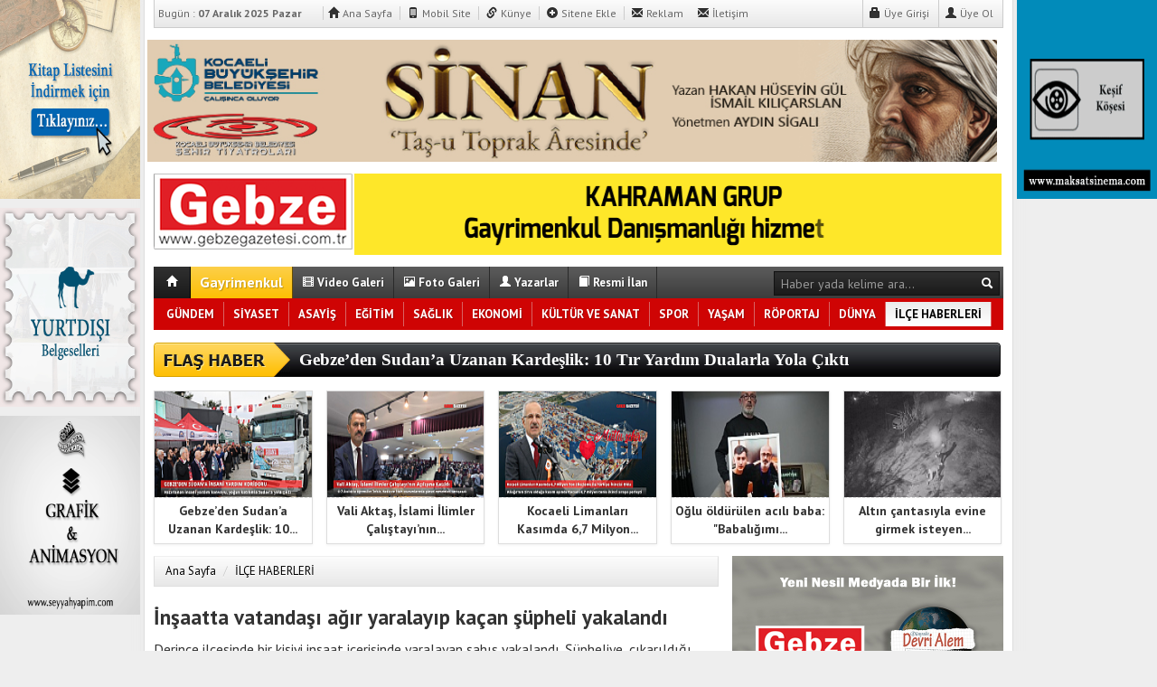

--- FILE ---
content_type: text/html; charset=utf-8
request_url: http://www.gebzegazetesi.com/ilce-haberleri/insaatta-vatandasi-agir-yaralayip-kacan-supheli-yakalandi-h56497.html
body_size: 26603
content:
<!DOCTYPE html>
<html lang="tr">
  <head>
        <title>İnşaatta vatandaşı ağır yaralayıp kaçan şüpheli yakalandı</title>
    <meta charset="utf-8">
    <!--meta name="viewport" content="width=device-width, initial-scale=1.0"-->
    <meta name="description" content="Derince ilçesinde bir kişiyi inşaat içerisinde yaralayan şahıs yakalandı. Şüpheliye çıkarıldığı mahkemece ev hapsi cezası verildi.">
    <meta name="keywords" content="">
    <meta property="fb:admins" content="">
        <meta property="og:site_name" content="İnşaatta vatandaşı ağır yaralayıp kaçan şüpheli yakalandı">
    <meta property="og:title" content="İnşaatta vatandaşı ağır yaralayıp kaçan şüpheli yakalandı">
    <meta property="og:description" content="Derince ilçesinde bir kişiyi inşaat içerisinde yaralayan şahıs yakalandı. Şüpheliye çıkarıldığı mahkemece ev hapsi cezası verildi."> 
    <meta property="og:url" content="http://www.gebzegazetesi.com/ilce-haberleri/insaatta-vatandasi-agir-yaralayip-kacan-supheli-yakalandi-h56497.html">
        <link rel="image_src" type="image/jpeg" href="https://www.gebzegazetesi.com/images/haberler/insaatta_vatandasi_agir_yaralayip_kacan_supheli_yakalandi_h56497.jpg" />
    <link rel="thumbnail" type="image/jpeg" href="https://www.gebzegazetesi.com/images/haberler/insaatta_vatandasi_agir_yaralayip_kacan_supheli_yakalandi_h56497.jpg" />
    <meta property="og:image" content="https://www.gebzegazetesi.com/images/haberler/insaatta_vatandasi_agir_yaralayip_kacan_supheli_yakalandi_h56497.jpg">
        <meta property="og:type" content="article">
        <meta http-equiv="refresh" content="720">    <meta name="twitter:card" content="summary_large_image">        <meta name="twitter:url" content="http://www.gebzegazetesi.com/ilce-haberleri/insaatta-vatandasi-agir-yaralayip-kacan-supheli-yakalandi-h56497.html">
    <meta name="twitter:domain" content="https://www.gebzegazetesi.com/">
    <meta name="twitter:site" content="GebzeGazetesi1">
    <meta name="twitter:title" content="İnşaatta vatandaşı ağır yaralayıp kaçan şüpheli yakalandı">    <meta name="twitter:description" content="Derince ilçesinde bir kişiyi inşaat içerisinde yaralayan şahıs yakalandı. Şüpheliye, çıkarıldığı mahkemece ev hapsi cezası verildi.   
">
    <meta name="twitter:image:src" content="https://www.gebzegazetesi.com/images/haberler/insaatta_vatandasi_agir_yaralayip_kacan_supheli_yakalandi_h56497.jpg">        <link href="/yenithemes/yenihaber/style/base.min.css" rel="stylesheet">
    <link href="/yenithemes/yenihaber/style/icons.css" rel="stylesheet">
    <link href="/yenithemes/yenihaber/style/style.css" rel="stylesheet">
   
        <link href="/yenithemes/yenihaber/style/print.css" rel="stylesheet" media="print, handheld">    <link rel="alternate" type="application/rss+xml" title="RSS servisi" href="/rss.php" />
    <link rel="shortcut icon" href="/yenithemes/yenihaber/images/favicon.ico">
    <link href="http://fonts.googleapis.com/css?family=PT+Sans:400,700&subset=latin,latin-ext" rel="stylesheet" type="text/css">
    <link rel="canonical" href="http://www.gebzegazetesi.com/ilce-haberleri/insaatta-vatandasi-agir-yaralayip-kacan-supheli-yakalandi-h56497.html">

     

    <!--[if gte IE 9]>
    <style type="text/css">
        .gradient {
            filter: none;
        }
    </style>
    <![endif]-->
    <!--[if IE 7]>
    <style type="text/css">
        .reklam.dikey.sol .fixed {
            margin-left:-px;
        }
    </style>
    <![endif]-->

    <script type="text/javascript">
    var site_url   = '/';
    var tema       = 'yenihaber';
    var theme_path = '/yenithemes/yenihaber/';
    var ajax_url   = '_ajax/';
    var cat_limit  = '12';
    var poll_voted = '';
    var comment_approved = '0';
    var doviz    = '0';
    var doviz_cevirici = '0';
    var lazyload = '1';
    var twitter_user  = 'GebzeGazetesi1';
    var facebook_user = 'gebzeningazetesi';
    var popup_saat = '0';
    var arkaplan_link = '';    var hava   = '0';
    var hava_default   = 'TUXX0017';
    var namaz   = '0';
    var namaz_default   = 'kocaeli';
    var superlig   = '0';
        </script>


        <!-- GOOGLE ANALITIK -->
    <script type="text/javascript">
    	var _gaq = _gaq || [];
    	_gaq.push(['_setAccount', 'UA-91600740-1']);
    	_gaq.push(['_trackPageview']);
    </script>
    <!-- GOOGLE ANALITIK -->
    

        <!--[if lt IE 9]>
      <script src="http://html5shim.googlecode.com/svn/trunk/html5.js"></script>
    <![endif]-->
      </head>
  <body >


      <div class="container center shadow">
        <div class="header">


          <div id="ustkisim" class="row">
          
<!-- UST REKLAM-MENU -->
        <div id="reklammenu" class="span12">
     
          <div class="row-fluid">
            <div class="span12">
              <div class="ustmenu">
			   <a href="http://www.gebzegazetesi.com/" title="Gebze Gazetesi Bugün">Bugün :<b> 07 Aralık 2025 Pazar</b> &nbsp; &nbsp;  </a>
                 <a href="/" title="Mobil"><i class="halflings-icon home"></i> Ana Sayfa</a>
                <a href="/m/" title="Mobil"><i class="halflings-icon phone"></i> Mobil Site</a>
                <a href="/kunye.html" title="Künye"><i class="halflings-icon link"></i> Künye</a>
                <a href="/sitene-ekle.html"><i class="halflings-icon plus-sign"></i> Sitene Ekle</a>
                <a href="/iletisim.html" title="Reklam" class="last"><i class="halflings-icon envelope"></i> Reklam</a>
     <a href="/iletisim.html" title="İletişim" class="last"><i class="halflings-icon envelope"></i> İletişim</a>
	
                
              
                <div id="memberArea" class="pull-right"></div>
              
              </div>
            </div>
          </div>
        </div>
		               <div id="ustreklam" class="row-fluid">
            <div class="span12">
            <div class="reklam"><a href="https://www.gebzegazetesi.com/banner.php?id=1216" target="_blank" rel="nofollow"><img src="https://www.gebzegazetesi.com/images/banner/962X142px_sinan.jpg" width="940" height="135" style="width:940px;height: 135px;border:0" alt="banner1216" /></a></div>
            </div>
          </div>
          <!-- UST REKLAM-MENU ***************************************************** -->
<!-- LOGO REKLAM ALANI -->
        <div id="logo" class="span12">
          <div class="row-fluid">
            <div class="span3">
              <h1 class="logo"><a title="İnşaatta vatandaşı ağır yaralayıp kaçan şüpheli yakalandı" href="/"><img src="/images/logo.gif" width="220" height="84" alt="İnşaatta vatandaşı ağır yaralayıp kaçan şüpheli yakalandı" ></a></h1>
            </div>
            <div class="span9">
            <div class="row-fluid">
            <div class="reklam" style="margin-left: -15px;"><a href="https://www.gebzegazetesi.com/banner.php?id=211" target="_blank" rel="nofollow"><img src="https://www.gebzegazetesi.com/images/banner/Kahraman-Grup-Gayrimenkul-DanAmanl-Reklam-1.gif" width="768" height="90" style="width:768px;height: 90px;border:0" alt="banner211" /></a></div>            </div>
          
            </div>
      
          </div>
        </div>
<!-- LOGO REKLAM ALANI ***************************************************** -->
<!-- MENU -->
        <div id="menu" class="span12">
          <div class="row-fluid">
              <div class="anamenu span12">
              <form action="/" method="get" class="pull-right">
                  <input type="hidden" name="m" value="arama">
                  <input type="text" name="q" placeholder="Haber yada kelime ara...">
                  <input type="hidden" name="auth" value="e3a313f1b9def1fe152b07592620b5f9b2705e80" />
                  <button class="btn btn-link" type="submit"><i class="halflings-icon white search"></i></button>
              </form>
                <a href="/" class="current darken">&nbsp;<i class="halflings-icon white home"></i>&nbsp;</a>
                 <a href="/gayrimenkul/" class=" current yellow"> <font  size=3> Gayrimenkul</font></a>
				<a href="/webtv/" class=" yellow"><i class="halflings-icon white film"></i> Video Galeri</a>
                <a href="/galeri/" class="blue"><i class="halflings-icon white picture"></i> Foto Galeri</a>
                <a href="/yazarlar.html"><i class="halflings-icon white user"></i> Yazarlar</a>
                <a href="/resmiilan.html" class=""><i class="halflings-icon white book"></i> Resmi İlan</a>
                                                
            </div>
          </div>
            <div class="row-fluid sticky-menu">
                              <div class="kategori">
                <a href="/" class="home">&nbsp;<i class="halflings-icon white home"></i>&nbsp;</a>                 
                                  <a title="GÜNDEM" href="/gundem" id="k1"    >GÜNDEM</a>
<a title="SİYASET" href="/siyaset" id="k4"    >SİYASET</a>
<a title="ASAYİŞ" href="/asayis" id="k9"    >ASAYİŞ</a>
<a title="EĞİTİM" href="/egitim" id="k14"    >EĞİTİM</a>
<a title="SAĞLIK" href="/saglik" id="k10"    >SAĞLIK</a>
<a title="EKONOMİ" href="/ekonomi" id="k3"    >EKONOMİ</a>
<a title="KÜLTÜR VE SANAT" href="/kultur-ve-sanat" id="k8"    >KÜLTÜR VE SANAT</a>
<a title="SPOR" href="/spor" id="k12"    >SPOR</a>
<a title="YAŞAM" href="/yasam" id="k5"    >YAŞAM</a>
<a title="RÖPORTAJ" href="/roportaj" id="k6"    >RÖPORTAJ</a>
<a title="DÜNYA" href="/dunya" id="k11"    >DÜNYA</a>
<a title="İLÇE HABERLERİ" href="/ilce-haberleri" id="k2" class="current"   >İLÇE HABERLERİ</a>
<div class="other pull-right"><a href="#" class="all" title="Diğer Kategoriler">Tüm Kategoriler</a></div> 
                                              <form action="/" method="get" class="pull-right">
                  <input type="hidden" name="m" value="arama">
                  <input type="text" name="q" placeholder="Haber yada kelime ara...">
                  <input type="hidden" name="auth" value="e3a313f1b9def1fe152b07592620b5f9b2705e80" />
                  <button class="btn btn-link" type="submit"><i class="halflings-icon white search"></i></button>
              </form>
                </div>
                <div class="othercat">
                  <div class="inner">
                    <div class="clearfix">
                    <a title="MAGAZİN" href="/magazin" id="k7"    >MAGAZİN</a>
<a title="OTOMOBİL" href="/otomobil" id="k13"    >OTOMOBİL</a>
<a title="GENEL" href="/genel" id="k17"    >GENEL</a>
<a title="TEKNOLOJİ" href="/bilim-teknoloji" id="k19"    >TEKNOLOJİ</a>
<a title="POLİTİKA" href="/politika" id="k20"    >POLİTİKA</a>
<a title="GAYRİMENKUL" href="/gayrimenkul" id="k21"    >GAYRİMENKUL</a>
<a title="Kitaplar" href="/kitaplar" id="k23"    >Kitaplar</a>

                    </div>
                  </div>
                </div>
                                          
           
          <div id="katicerik" class="row-fluid"><div class="katelement kat_k1">
<div class="span4"><div>
<a href="/gundem/gebzeden-sudana-uzanan-kardeslik-10-tir-yardim-dualarla-yola-cikti-h63282.html" title="Gebzeden Sudana Uzanan Kardeşlik: 10 Tır Yardım Dualarla Yola Çıktı"><img src="https://www.gebzegazetesi.com/images/haberler/thumbs/gebzeden_sudana_uzanan_kardeslik_10_tir_yardim_dualarla_yola_cikti_h63282.png" alt="Gebzeden Sudana Uzanan Kardeşlik: 10 Tır Yardım Dualarla Yola Çıktı" />
<b>Gebze’den Sudan’a Uzanan Kardeşlik: 10 Tır Yardım Dualarla Yola Çıktı</b></a>
</div>
<div>
<a href="/gundem/vali-aktas-islami-ilimler-calistayinin-acilis-programina-katildi-h63281.html" title="Vali Aktaş, İslami İlimler Çalıştayının Açılış Programına Katıldı"><img src="https://www.gebzegazetesi.com/images/haberler/thumbs/vali_aktas_islami_ilimler_calistayinin_acilis_programina_katildi_h63281.png" alt="Vali Aktaş, İslami İlimler Çalıştayının Açılış Programına Katıldı" />
<b>Vali Aktaş, İslami İlimler Çalıştayı’nın Açılış Programına Katıldı</b></a>
</div>
<div>
<a href="/gundem/kocaeli-limanlari-kasimda-67-milyon-ton-ellecleme-ile-turkiye-ikincisi-oldu-h63280.html" title="Kocaeli Limanları Kasımda 6,7 Milyon Ton Elleçleme ile Türkiye İkincisi Oldu"><img src="https://www.gebzegazetesi.com/images/haberler/thumbs/kocaeli_limanlari_kasimda_67_milyon_ton_ellecleme_ile_turkiye_ikincisi_oldu_h63280.png" alt="Kocaeli Limanları Kasımda 6,7 Milyon Ton Elleçleme ile Türkiye İkincisi Oldu" />
<b>Kocaeli Limanları Kasımda 6,7 Milyon Ton Elleçleme ile Türkiye İkincisi Oldu</b></a>
</div>
</div><div class="span4"><div>
<a href="/gundem/dilovasinin-sanayi-hafizasi-dr-metin-eris-53-yillik-tanikligini-anlatti-h63250.html" title="Dilovasının Sanayi Hafızası: Dr. Metin Eriş 53 Yıllık Tanıklığını Anlattı"><img src="https://www.gebzegazetesi.com/images/haberler/thumbs/dilovasinin_sanayi_hafizasi_dr_metin_eris_53_yillik_tanikligini_anlatti_h63250.png" alt="Dilovasının Sanayi Hafızası: Dr. Metin Eriş 53 Yıllık Tanıklığını Anlattı" />
<b>Dilovası’nın Sanayi Hafızası: Dr. Metin Eriş 53 Yıllık Tanıklığını Anlattı</b></a>
</div>
<div>
<a href="/gundem/gebze-gazetesi-41-yildir-kentin-sesi-h63230.html" title="Gebze Gazetesi 41 Yıldır Kentin Sesi"><img src="https://www.gebzegazetesi.com/images/haberler/thumbs/gebze_gazetesi_41_yilini_geride_birakti_h63230.png" alt="Gebze Gazetesi 41 Yıldır Kentin Sesi" />
<b>Gebze Gazetesi 41 Yıldır Kentin Sesi</b></a>
</div>
<div>
<a href="/gundem/kocaeli-basininin-duayen-ismi-eyup-esen-hayatini-kaybetti-h63186.html" title="Kocaeli Basınının Duayen İsmi Eyüp Esen Hayatını Kaybetti"><img src="https://www.gebzegazetesi.com/images/haberler/thumbs/kocaeli_basininin_duayen_ismi_eyup_esen_hayatini_kaybetti_h63186.png" alt="Kocaeli Basınının Duayen İsmi Eyüp Esen Hayatını Kaybetti" />
<b>Kocaeli Basınının Duayen İsmi Eyüp Esen Hayatını Kaybetti</b></a>
</div>
</div><div class="span4"><div>
<a href="/gundem/gebze-belediye-baskani-zinnur-buyukgoz-ve-kaymakam-mehmet-ali-ozyigitten-egitime-destek-ziyareti-h63185.html" title="Gebze Belediye Başkanı Zinnur Büyükgöz ve Kaymakam Mehmet Ali Özyiğitten Eğitime Destek Ziyareti"><img src="https://www.gebzegazetesi.com/images/haberler/thumbs/gebze_belediye_baskani_zinnur_buyukgoz_ve_kaymakam_mehmet_ali_ozyigitten_egitime_destek_ziyareti_h63185.png" alt="Gebze Belediye Başkanı Zinnur Büyükgöz ve Kaymakam Mehmet Ali Özyiğitten Eğitime Destek Ziyareti" />
<b>Gebze Belediye Başkanı Zinnur Büyükgöz ve Kaymakam Mehmet Ali Özyiğit’ten Eğitime Destek Ziyareti</b></a>
</div>
<div>
<a href="/gundem/kopek-mamasi-15-kg-seciminde-dikkat-edilmesi-gereken-temel-noktalar-h63155.html" title="Köpek Maması 15 Kg Seçiminde Dikkat Edilmesi Gereken Temel Noktalar"><img src="https://www.gebzegazetesi.com/images/haberler/thumbs/kopek_mamasi_15_kg_seciminde_dikkat_edilmesi_gereken_temel_noktalar_h63155.jpeg" alt="Köpek Maması 15 Kg Seçiminde Dikkat Edilmesi Gereken Temel Noktalar" />
<b>Köpek Maması 15 Kg Seçiminde Dikkat Edilmesi Gereken Temel Noktalar</b></a>
</div>
<div>
<a href="/gundem/ailenin-onemi-ve-bagimlilikla-mucadele-projesi-kocaelide-basladi-h63139.html" title="Ailenin Önemi ve Bağımlılıkla Mücadele Projesi Kocaelide Başladı"><img src="https://www.gebzegazetesi.com/images/haberler/thumbs/ailenin_onemi_ve_bagimlilikla_mucadele_projesi_kocaelide_basladi_h63139.png" alt="Ailenin Önemi ve Bağımlılıkla Mücadele Projesi Kocaelide Başladı" />
<b>Ailenin Önemi ve Bağımlılıkla Mücadele Projesi Kocaeli’de Başladı</b></a>
</div>
</div></div><div class="katelement kat_k4">
<div class="span4"><div>
<a href="/siyaset/mhp-dem-parti-ile-bayramlasti-h60946.html" title="MHP, DEM Parti ile bayramlaştı"><img src="https://www.gebzegazetesi.com/images/haberler/thumbs/mhp_dem_parti_ile_bayramlasti_h60946.jpg" alt="MHP, DEM Parti ile bayramlaştı" />
<b>MHP, DEM Parti ile bayramlaştı</b></a>
</div>
<div>
<a href="/siyaset/cayirova-kent-meydani-paylasimina-baran-aydindan-tepki-h60315.html" title="Çayırova Kent Meydanı paylaşımına Baran Aydından tepki"><img src="https://www.gebzegazetesi.com/images/haberler/thumbs/cayirova_kent_meydani_paylasimina_baran_aydindan_tepki_h60315.jpg" alt="Çayırova Kent Meydanı paylaşımına Baran Aydından tepki" />
<b>Çayırova Kent Meydanı paylaşımına Baran Aydın’dan tepki</b></a>
</div>
<div>
<a href="/siyaset/milletimizin-ekonomi-ve-huzur-orucu-yeniden-refah-ile-acilacaktir-h59750.html" title="Milletimizin ekonomi ve huzur orucu Yeniden Refah ile açılacaktır"><img src="https://www.gebzegazetesi.com/images/haberler/thumbs/milletimizin_ekonomi_ve_huzur_orucu_yeniden_refah_ile_acilacaktir_h59750.jpeg" alt="Milletimizin ekonomi ve huzur orucu Yeniden Refah ile açılacaktır" />
<b>'Milletimizin ekonomi ve huzur orucu Yeniden Refah ile açılacaktır'</b></a>
</div>
</div><div class="span4"><div>
<a href="/siyaset/kaya-gencleri-okumaya-ve-ogrenmeye-tesvik-etmeliyiz-h58588.html" title="KAYA: GENÇLERİ OKUMAYA VE ÖĞRENMEYE TEŞVİK ETMELİYİZ"><img src="https://www.gebzegazetesi.com/images/haberler/thumbs/kaya_gencleri_okumaya_ve_ogrenmeye_tesvik_etmeliyiz_h58588.jpg" alt="KAYA: GENÇLERİ OKUMAYA VE ÖĞRENMEYE TEŞVİK ETMELİYİZ" />
<b>KAYA: "GENÇLERİ OKUMAYA VE ÖĞRENMEYE TEŞVİK ETMELİYİZ"</b></a>
</div>
<div>
<a href="/siyaset/chp-kadin-kollari-baskani-merve-tuysuzden-aciklama-h58587.html" title="CHP Kadın Kolları Başkanı Merve Tüysüzden açıklama"><img src="https://www.gebzegazetesi.com/images/haberler/thumbs/chp_kadin_kollari_baskani_merve_tuysuzden_aciklama_h58587.jpg" alt="CHP Kadın Kolları Başkanı Merve Tüysüzden açıklama" />
<b>CHP Kadın Kolları Başkanı Merve Tüysüz'den açıklama</b></a>
</div>
<div>
<a href="/siyaset/iyi-parti-kocaeli-kadin-kolari-baskani-ruzgardan-aciklama-h58586.html" title="İYİ Parti Kocaeli Kadın Koları Başkanı Rüzgardan açıklama"><img src="https://www.gebzegazetesi.com/images/haberler/thumbs/iyi_parti_kocaeli_kadin_kolari_baskani_ruzgardan_aciklama_h58586.jpg" alt="İYİ Parti Kocaeli Kadın Koları Başkanı Rüzgardan açıklama" />
<b>İYİ Parti Kocaeli Kadın Koları Başkanı Rüzgar'dan açıklama</b></a>
</div>
</div><div class="span4"><div>
<a href="/siyaset/dilovasinda-esnaf-ve-vatandaslarin-sorunlari-dinlendi-h58478.html" title="Dilovasında Esnaf ve Vatandaşların Sorunları Dinlendi"><img src="https://www.gebzegazetesi.com/images/haberler/thumbs/dilovasinda_esnaf_ve_vatandaslarin_sorunlari_dinlendi_h58478.jfif" alt="Dilovasında Esnaf ve Vatandaşların Sorunları Dinlendi" />
<b>Dilovası’nda Esnaf ve Vatandaşların Sorunları Dinlendi</b></a>
</div>
<div>
<a href="/siyaset/ak-kadin-darica-kongreye-gidiyor-h58348.html" title="AK Kadın Darıca kongreye gidiyor"><img src="https://www.gebzegazetesi.com/images/haberler/thumbs/ak_kadin_darica_kongreye_gidiyor_h58348.jpg" alt="AK Kadın Darıca kongreye gidiyor" />
<b>AK Kadın Darıca kongreye gidiyor</b></a>
</div>
<div>
<a href="/siyaset/kent-orkestrasi-erenlerde-sanat-ve-muzikseverlerle-bulusacak-h57700.html" title="Kent Orkestrası Erenlerde sanat ve müzikseverlerle buluşacak"><img src="https://www.gebzegazetesi.com/images/haberler/thumbs/kent_orkestrasi_erenlerde_sanat_ve_muzikseverlerle_bulusacak_h57700.jpg" alt="Kent Orkestrası Erenlerde sanat ve müzikseverlerle buluşacak" />
<b>Kent Orkestrası Erenler'de sanat ve müzikseverlerle buluşacak</b></a>
</div>
</div></div><div class="katelement kat_k9">
<div class="span4"><div>
<a href="/asayis/oglu-oldurulen-acili-baba-babaligimi-aldilar-benden-h63278.html" title="Oğlu öldürülen acılı baba: Babalığımı aldılar benden"><img src="https://www.gebzegazetesi.com/images/haberler/thumbs/oglu_oldurulen_acili_baba_babaligimi_aldilar_benden_h63278.jpg" alt="Oğlu öldürülen acılı baba: Babalığımı aldılar benden" />
<b>Oğlu öldürülen acılı baba: "Babalığımı aldılar benden"</b></a>
</div>
<div>
<a href="/asayis/altin-cantasiyla-evine-girmek-isteyen-yasli-adam-gasbedildi-dehset-anlari-kamerada-h63277.html" title="Altın çantasıyla evine girmek isteyen yaşlı adam gasbedildi: Dehşet anları kamerada"><img src="https://www.gebzegazetesi.com/images/haberler/thumbs/altin_cantasiyla_evine_girmek_isteyen_yasli_adam_gasbedildi_dehset_anlari_kamerada_h63277.jpg" alt="Altın çantasıyla evine girmek isteyen yaşlı adam gasbedildi: Dehşet anları kamerada" />
<b>Altın çantasıyla evine girmek isteyen yaşlı adam gasbedildi: Dehşet anları kamerada</b></a>
</div>
<div>
<a href="/asayis/yanginda-mahsur-kalan-yasli-adam-hayatini-kaybetti-2-ay-once-bacaklari-ampute-edilmis-h63276.html" title="Yangında mahsur kalan yaşlı adam hayatını kaybetti: 2 ay önce bacakları ampute edilmiş"><img src="https://www.gebzegazetesi.com/images/haberler/thumbs/yanginda_mahsur_kalan_yasli_adam_hayatini_kaybetti_2_ay_once_bacaklari_ampute_edilmis_h63276.jpg" alt="Yangında mahsur kalan yaşlı adam hayatını kaybetti: 2 ay önce bacakları ampute edilmiş" />
<b>Yangında mahsur kalan yaşlı adam hayatını kaybetti: 2 ay önce bacakları ampute edilmiş</b></a>
</div>
</div><div class="span4"><div>
<a href="/asayis/micir-yuklu-kamyonun-damperi-devrildi-surucu-bayildi-h63265.html" title="Mıcır yüklü kamyonun damperi devrildi, sürücü bayıldı"><img src="https://www.gebzegazetesi.com/images/haberler/thumbs/micir_yuklu_kamyonun_damperi_devrildi_surucu_bayildi_h63265.jpg" alt="Mıcır yüklü kamyonun damperi devrildi, sürücü bayıldı" />
<b>Mıcır yüklü kamyonun damperi devrildi, sürücü bayıldı</b></a>
</div>
<div>
<a href="/asayis/hem-dolandirici-hem-torbaci-h63264.html" title="Hem dolandırıcı hem torbacı"><img src="https://www.gebzegazetesi.com/images/haberler/thumbs/hem_dolandirici_hem_torbaci_h63264.jpg" alt="Hem dolandırıcı hem torbacı" />
<b>Hem dolandırıcı hem torbacı</b></a>
</div>
<div>
<a href="/asayis/dilovasinda-7-kisinin-oldugu-fabrika-yanginina-iliskin-mufettis-raporu-hazirlandi-h63263.html" title="Dilovasında 7 kişinin öldüğü fabrika yangınına ilişkin müfettiş raporu hazırlandı"><img src="https://www.gebzegazetesi.com/images/haberler/thumbs/dilovasinda_7_kisinin_oldugu_fabrika_yanginina_iliskin_mufettis_raporu_hazirlandi_h63263.jpg" alt="Dilovasında 7 kişinin öldüğü fabrika yangınına ilişkin müfettiş raporu hazırlandı" />
<b>Dilovası'nda 7 kişinin öldüğü fabrika yangınına ilişkin müfettiş raporu hazırlandı</b></a>
</div>
</div><div class="span4"><div>
<a href="/asayis/dilovasinda-7-kisinin-oldugu-yanginla-ilgili-yeni-gelisme-osgb-muduru-ile-mal-sahibi-tutuklandi-h63262.html" title="Dilovasında 7 kişinin öldüğü yangınla ilgili yeni gelişme: OSGB müdürü ile mal sahibi tutuklandı"><img src="https://www.gebzegazetesi.com/images/haberler/thumbs/dilovasinda_7_kisinin_oldugu_yanginla_ilgili_yeni_gelisme_osgb_muduru_ile_mal_sahibi_tutuklandi_h63262.jpg" alt="Dilovasında 7 kişinin öldüğü yangınla ilgili yeni gelişme: OSGB müdürü ile mal sahibi tutuklandı" />
<b>Dilovası'nda 7 kişinin öldüğü yangınla ilgili yeni gelişme: OSGB müdürü ile mal sahibi tutuklandı</b></a>
</div>
<div>
<a href="/asayis/buyuksehir-encumeninde-144-madde-karara-baglandi-kural-tanimayan-soforlere-404-bin-tl-ceza-h63252.html" title="Büyükşehir Encümeninde 144 madde karara bağlandı;  Kural tanımayan şoförlere 404 bin TL ceza"><img src="https://www.gebzegazetesi.com/images/haberler/thumbs/buyuksehir_encumeninde_144_madde_karara_baglandi_kural_tanimayan_soforlere_404_bin_tl_ceza_h63252.JPG" alt="Büyükşehir Encümeninde 144 madde karara bağlandı;  Kural tanımayan şoförlere 404 bin TL ceza" />
<b>Büyükşehir Encümeni’nde 144 madde karara bağlandı;  Kural tanımayan şoförlere 404 bin TL ceza</b></a>
</div>
<div>
<a href="/asayis/izmitte-okul-bahcesine-yorgun-mermi-dustu-h63248.html" title="İzmitte okul bahçesine yorgun mermi düştü"><img src="https://www.gebzegazetesi.com/images/haberler/thumbs/izmitte_okul_bahcesine_yorgun_mermi_dustu_h63248.jpg" alt="İzmitte okul bahçesine yorgun mermi düştü" />
<b>İzmit'te okul bahçesine yorgun mermi düştü</b></a>
</div>
</div></div><div class="katelement kat_k14">
<div class="span4"><div>
<a href="/egitim/kocaeli-buyuksehirle-guvenli-ve-bagimsiz-adimlar-ozel-bireylere-kapsayici-ulasim-icin-ozel-egitim-h63238.html" title="Kocaeli Büyükşehirle güvenli ve bağımsız adımlar;  Özel bireylere kapsayıcı ulaşım için özel eğitim"><img src="https://www.gebzegazetesi.com/images/haberler/thumbs/kocaeli_buyuksehirle_guvenli_ve_bagimsiz_adimlar_ozel_bireylere_kapsayici_ulasim_icin_ozel_egitim_h63238.jpg" alt="Kocaeli Büyükşehirle güvenli ve bağımsız adımlar;  Özel bireylere kapsayıcı ulaşım için özel eğitim" />
<b>Kocaeli Büyükşehir’le güvenli ve bağımsız adımlar;  Özel bireylere kapsayıcı ulaşım için özel eğitim</b></a>
</div>
<div>
<a href="/egitim/kartepedeki-okullarda-afet-egitimi-ve-tatbikati-h63216.html" title="Kartepedeki okullarda afet eğitimi ve tatbikatı"><img src="https://www.gebzegazetesi.com/images/haberler/thumbs/kartepedeki_okullarda_afet_egitimi_ve_tatbikati_h63216.jpg" alt="Kartepedeki okullarda afet eğitimi ve tatbikatı" />
<b>Kartepe’deki okullarda afet eğitimi ve tatbikatı</b></a>
</div>
<div>
<a href="/egitim/bakan-bak-hasan-dogan-bilgievi-ve-sporcu-egitim-merkezini-gezdi-h63172.html" title="Bakan Bak, Hasan Doğan Bilgievi ve Sporcu Eğitim Merkezini gezdi"><img src="https://www.gebzegazetesi.com/images/haberler/thumbs/bakan_bak_hasan_dogan_bilgievi_ve_sporcu_egitim_merkezini_gezdi_h63172.jpg" alt="Bakan Bak, Hasan Doğan Bilgievi ve Sporcu Eğitim Merkezini gezdi" />
<b>Bakan Bak, Hasan Doğan Bilgievi ve Sporcu Eğitim Merkezi’ni gezdi</b></a>
</div>
</div><div class="span4"><div>
<a href="/egitim/buyuksehirden-ogrenciler-icin-dev-hizmet-yks-ve-lgsye-ucretsiz-hazirlik-programi-kilavuz-e-derslik-acildi-h63030.html" title="Büyükşehirden öğrenciler için dev hizmet;  YKS ve LGSye ücretsiz hazırlık programı Kılavuz e-Derslik açıldı"><img src="https://www.gebzegazetesi.com/images/haberler/thumbs/buyuksehirden_ogrenciler_icin_dev_hizmet_yks_ve_lgsye_ucretsiz_hazirlik_programi_kilavuz_e_derslik_acildi_h63030.jpg" alt="Büyükşehirden öğrenciler için dev hizmet;  YKS ve LGSye ücretsiz hazırlık programı Kılavuz e-Derslik açıldı" />
<b>Büyükşehir’den öğrenciler için dev hizmet;  YKS ve LGS’ye ücretsiz hazırlık programı Kılavuz e-Derslik açıldı</b></a>
</div>
<div>
<a href="/egitim/bagimlilikla-mucadelede-yeni-asama-buyuksehirden-sigara-birakma-egitimi-h63029.html" title="Bağımlılıkla mücadelede yeni aşama;  Büyükşehirden sigara bırakma eğitimi"><img src="https://www.gebzegazetesi.com/images/haberler/thumbs/bagimlilikla_mucadelede_yeni_asama_buyuksehirden_sigara_birakma_egitimi_h63029.JPG" alt="Bağımlılıkla mücadelede yeni aşama;  Büyükşehirden sigara bırakma eğitimi" />
<b>Bağımlılıkla mücadelede yeni aşama;  Büyükşehir’den sigara bırakma eğitimi</b></a>
</div>
<div>
<a href="/egitim/ko-mek-kariyere-ve-egitime-destek-veriyor-yabanci-dil-ko-mekle-ogreniliyor-h63025.html" title="KO-MEK, kariyere ve eğitime destek veriyor;  Yabancı dil KO-MEKle öğreniliyor"><img src="https://www.gebzegazetesi.com/images/haberler/thumbs/ko_mek_kariyere_ve_egitime_destek_veriyor_yabanci_dil_ko_mekle_ogreniliyor_h63025.JPG" alt="KO-MEK, kariyere ve eğitime destek veriyor;  Yabancı dil KO-MEKle öğreniliyor" />
<b>KO-MEK, kariyere ve eğitime destek veriyor;  Yabancı dil KO-MEK’le öğreniliyor</b></a>
</div>
</div><div class="span4"><div>
<a href="/egitim/buyuksehirden-kadinlara-afet-bilinci-egitimi-bilincli-kadin-guclu-toplum-h62974.html" title="Büyükşehirden kadınlara afet bilinci eğitimi;  Bilinçli kadın, güçlü toplum"><img src="https://www.gebzegazetesi.com/images/haberler/thumbs/buyuksehirden_kadinlara_afet_bilinci_egitimi_bilincli_kadin_guclu_toplum_h62974.jpg" alt="Büyükşehirden kadınlara afet bilinci eğitimi;  Bilinçli kadın, güçlü toplum" />
<b>Büyükşehir’den kadınlara afet bilinci eğitimi;  Bilinçli kadın, güçlü toplum</b></a>
</div>
<div>
<a href="/egitim/ko-mekte-ogrenciydi-simdi-rusca-usta-ogreticisi-oldu-ukraynadan-kocaeliye-uzanan-basari-hikyesi-h62946.html" title="KO-MEKte öğrenciydi, şimdi Rusça usta öğreticisi oldu;  Ukraynadan Kocaeliye uzanan başarı hikâyesi"><img src="https://www.gebzegazetesi.com/images/haberler/thumbs/ko_mekte_ogrenciydi_simdi_rusca_usta_ogreticisi_oldu_ukraynadan_kocaeliye_uzanan_basari_hikyesi_h62946.JPG" alt="KO-MEKte öğrenciydi, şimdi Rusça usta öğreticisi oldu;  Ukraynadan Kocaeliye uzanan başarı hikâyesi" />
<b>KO-MEK’te öğrenciydi, şimdi Rusça usta öğreticisi oldu;  Ukrayna’dan Kocaeli’ye uzanan başarı hikâyesi</b></a>
</div>
<div>
<a href="/egitim/buyuksehir-7den-70e-herkese-deprem-bilincini-asiliyor-h62931.html" title="Büyükşehir, 7den 70e herkese deprem bilincini aşılıyor"><img src="https://www.gebzegazetesi.com/images/haberler/thumbs/buyuksehir_7den_70e_herkese_deprem_bilincini_asiliyor_h62931.JPG" alt="Büyükşehir, 7den 70e herkese deprem bilincini aşılıyor" />
<b>Büyükşehir, 7’den 70’e herkese deprem bilincini aşılıyor</b></a>
</div>
</div></div><div class="katelement kat_k10">
<div class="span4"><div>
<a href="/saglik/bebeginizin-ilk-lezzetleri-icin-dogal-ve-guvenilir-bir-adres-h63195.html" title="Bebeğinizin İlk Lezzetleri için Doğal ve Güvenilir Bir Adres"><img src="https://www.gebzegazetesi.com/images/haberler/thumbs/bebeginizin_ilk_lezzetleri_icin_dogal_ve_guvenilir_bir_adres_h63195.jpeg" alt="Bebeğinizin İlk Lezzetleri için Doğal ve Güvenilir Bir Adres" />
<b>Bebeğinizin İlk Lezzetleri için Doğal ve Güvenilir Bir Adres</b></a>
</div>
<div>
<a href="/saglik/cetin-gunay-gozluk-sektorune-adanmis-bir-omur-ve-stilin-oncusu-h63189.html" title="Çetin Günay: Gözlük Sektörüne Adanmış Bir Ömür ve Stilin Öncüsü"><img src="https://www.gebzegazetesi.com/images/haberler/thumbs/cetin_gunay_gozluk_sektorune_adanmis_bir_omur_ve_stilin_oncusu_h63189.jpg" alt="Çetin Günay: Gözlük Sektörüne Adanmış Bir Ömür ve Stilin Öncüsü" />
<b>Çetin Günay: Gözlük Sektörüne Adanmış Bir Ömür ve Stilin Öncüsü</b></a>
</div>
<div>
<a href="/saglik/anne-sehir-ile-adim-adim-sagliga-h62638.html" title="Anne Şehir ile adım adım sağlığa"><img src="https://www.gebzegazetesi.com/images/haberler/thumbs/anne_sehir_ile_adim_adim_sagliga_h62638.jpeg" alt="Anne Şehir ile adım adım sağlığa" />
<b>Anne Şehir ile adım adım sağlığa</b></a>
</div>
</div><div class="span4"><div>
<a href="/saglik/hacamat-yaptirmadan-once-bilinmesi-gerekenler-h62285.html" title="Hacamat Yaptırmadan Önce Bilinmesi Gerekenler"><img src="https://www.gebzegazetesi.com/images/haberler/thumbs/hacamat_yaptirmadan_once_bilinmesi_gerekenler_h62285.jpg" alt="Hacamat Yaptırmadan Önce Bilinmesi Gerekenler" />
<b>Hacamat Yaptırmadan Önce Bilinmesi Gerekenler</b></a>
</div>
<div>
<a href="/saglik/buyukakin-saglikli-bir-yasam-icin-hareketlilik-sart-h62159.html" title="Büyükakın: Sağlıklı bir yaşam için hareketlilik şart”"><img src="https://www.gebzegazetesi.com/images/haberler/thumbs/buyukakin_saglikli_bir_yasam_icin_hareketlilik_sart_h62159.jpeg" alt="Büyükakın: Sağlıklı bir yaşam için hareketlilik şart”" />
<b>Büyükakın: “Sağlıklı bir yaşam için hareketlilik şart”</b></a>
</div>
<div>
<a href="/saglik/anne-sehirden-bel-sagligi-icin-oneriler-h62000.html" title="Anne Şehirden bel sağlığı için öneriler"><img src="https://www.gebzegazetesi.com/images/haberler/thumbs/anne_sehirden_bel_sagligi_icin_oneriler_h62000.jpg" alt="Anne Şehirden bel sağlığı için öneriler" />
<b>Anne Şehir’den bel sağlığı için öneriler</b></a>
</div>
</div><div class="span4"><div>
<a href="/saglik/allurion-mide-balonu-h61823.html" title="Allurion Mide Balonu"><img src="https://www.gebzegazetesi.com/images/haberler/thumbs/allurion_mide_balonu_h61823.jpg" alt="Allurion Mide Balonu" />
<b>Allurion Mide Balonu</b></a>
</div>
<div>
<a href="/saglik/uzmanindan-kadinlara-uyari-diz-agrisini-hafife-almayin-h61799.html" title="Uzmanından kadınlara uyarı: Diz ağrısını hafife almayın"><img src="https://www.gebzegazetesi.com/images/haberler/thumbs/uzmanindan_kadinlara_uyari_diz_agrisini_hafife_almayin_h61799.jpg" alt="Uzmanından kadınlara uyarı: Diz ağrısını hafife almayın" />
<b>Uzmanından kadınlara uyarı: "Diz ağrısını hafife almayın"</b></a>
</div>
<div>
<a href="/saglik/ustam-projesiyle-sagliga-destek-h61232.html" title="USTAM projesiyle sağlığa destek"><img src="https://www.gebzegazetesi.com/images/haberler/thumbs/ustam_projesiyle_sagliga_destek_h61232.jpg" alt="USTAM projesiyle sağlığa destek" />
<b>USTAM projesiyle sağlığa destek</b></a>
</div>
</div></div><div class="katelement kat_k3">
<div class="span4"><div>
<a href="/ekonomi/akaryakit-odeme-kolayligi-ile-zamaniniz-sizin-olsun-h63198.html" title="Akaryakıt Ödeme Kolaylığı ile Zamanınız Sizin Olsun"><img src="https://www.gebzegazetesi.com/images/haberler/thumbs/akaryakit_odeme_kolayligi_ile_zamaniniz_sizin_olsun_h63198.jpeg" alt="Akaryakıt Ödeme Kolaylığı ile Zamanınız Sizin Olsun" />
<b>Akaryakıt Ödeme Kolaylığı ile Zamanınız Sizin Olsun</b></a>
</div>
<div>
<a href="/ekonomi/cin-merkez-bankasi-uyarisi-kripto-piyasasinda-satislari-hizlandirdi-h63187.html" title="Çin Merkez Bankası Uyarısı Kripto Piyasasında Satışları Hızlandırdı"><img src="https://www.gebzegazetesi.com/images/haberler/thumbs/cin_merkez_bankasi_uyarisi_kripto_piyasasinda_satislari_hizlandirdi_h63187.png" alt="Çin Merkez Bankası Uyarısı Kripto Piyasasında Satışları Hızlandırdı" />
<b>Çin Merkez Bankası Uyarısı Kripto Piyasasında Satışları Hızlandırdı</b></a>
</div>
<div>
<a href="/ekonomi/guvenilir-plywood-ureticisi-nasil-secilir-h63033.html" title="Güvenilir Plywood Üreticisi Nasıl Seçilir?"><img src="https://www.gebzegazetesi.com/images/haberler/thumbs/guvenilir_plywood_ureticisi_nasil_secilir_h63033.jpg" alt="Güvenilir Plywood Üreticisi Nasıl Seçilir?" />
<b>Güvenilir Plywood Üreticisi Nasıl Seçilir?</b></a>
</div>
</div><div class="span4"><div>
<a href="/ekonomi/kale-kilit-avrasya-pencere-kapi-ve-cam-fuarinda-yeni-urunleriyle-yogun-ilgi-gordu-h63021.html" title="Kale Kilit, Avrasya Pencere, Kapı ve Cam Fuarında Yeni Ürünleriyle Yoğun İlgi Gördü"><img src="https://www.gebzegazetesi.com/images/haberler/thumbs/kale_kilit_avrasya_pencere_kapi_ve_cam_fuarinda_yeni_urunleriyle_yogun_ilgi_gordu_h63021.jpg" alt="Kale Kilit, Avrasya Pencere, Kapı ve Cam Fuarında Yeni Ürünleriyle Yoğun İlgi Gördü" />
<b>Kale Kilit, Avrasya Pencere, Kapı ve Cam Fuarı’nda Yeni Ürünleriyle Yoğun İlgi Gördü</b></a>
</div>
<div>
<a href="/ekonomi/kocaelide-18-kasimda-iki-onemli-etkinlik-duzenlenecek-h62998.html" title="Kocaelide 18 Kasımda İki Önemli Etkinlik Düzenlenecek"><img src="https://www.gebzegazetesi.com/images/haberler/thumbs/kocaelide_18_kasimda_iki_onemli_etkinlik_duzenlenecek_h62998.jpg" alt="Kocaelide 18 Kasımda İki Önemli Etkinlik Düzenlenecek" />
<b>Kocaeli’de 18 Kasım’da İki Önemli Etkinlik Düzenlenecek</b></a>
</div>
<div>
<a href="/ekonomi/koto-22-meslek-komitesinden-sigortacilik-haftasi-kutlama-mesaji-h62274.html" title="KOTO 22. Meslek Komitesinden  ‘Sigortacılık Haftası kutlama mesajı"><img src="https://www.gebzegazetesi.com/images/haberler/thumbs/koto_22_meslek_komitesinden_sigortacilik_haftasi_kutlama_mesaji_h62274.png" alt="KOTO 22. Meslek Komitesinden  ‘Sigortacılık Haftası kutlama mesajı" />
<b>KOTO 22. Meslek Komitesi’nden  ‘Sigortacılık Haftası’ kutlama mesajı</b></a>
</div>
</div><div class="span4"><div>
<a href="/ekonomi/uzun-donem-ticari-arac-kiralama-ile-isletmenizi-guclendirin-h62143.html" title="Uzun Dönem Ticari Araç Kiralama ile İşletmenizi Güçlendirin"><img src="https://www.gebzegazetesi.com/images/haberler/thumbs/uzun_donem_ticari_arac_kiralama_ile_isletmenizi_guclendirin_h62143.jpg" alt="Uzun Dönem Ticari Araç Kiralama ile İşletmenizi Güçlendirin" />
<b>Uzun Dönem Ticari Araç Kiralama ile İşletmenizi Güçlendirin</b></a>
</div>
<div>
<a href="/ekonomi/hyundai-motor-turkiyeden-universite-ogrencileri-icin-staj-firsati-h62135.html" title="Hyundai Motor Türkiyeden üniversite öğrencileri için staj fırsatı"><img src="https://www.gebzegazetesi.com/images/haberler/thumbs/hyundai_motor_turkiyeden_universite_ogrencileri_icin_staj_firsati_h62135.jpg" alt="Hyundai Motor Türkiyeden üniversite öğrencileri için staj fırsatı" />
<b>Hyundai Motor Türkiye’den üniversite öğrencileri için staj fırsatı</b></a>
</div>
<div>
<a href="/ekonomi/demir-celik-sektoru-yildiz-demir-celikin-platin-sponsorlugunda-steelorbis-etkinliginde-bulustu-h62134.html" title="Demir Çelik Sektörü, Yıldız Demir Çelikin Platin Sponsorluğunda Steelorbis Etkinliğinde Buluştu"><img src="https://www.gebzegazetesi.com/images/haberler/thumbs/demir_celik_sektoru_yildiz_demir_celikin_platin_sponsorlugunda_steelorbis_etkinliginde_bulustu_h62134.JPG" alt="Demir Çelik Sektörü, Yıldız Demir Çelikin Platin Sponsorluğunda Steelorbis Etkinliğinde Buluştu" />
<b>Demir Çelik Sektörü, Yıldız Demir Çelik’in Platin Sponsorluğunda Steelorbis Etkinliğinde Buluştu</b></a>
</div>
</div></div><div class="katelement kat_k8">
<div class="span4"><div>
<a href="/kultur-ve-sanat/gebze-gazetesi-41-yasinda-41-kere-masallah-h63184.html" title="Gebze Gazetesi 41 Yaşında: 41 Kere Maşallah!"><img src="https://www.gebzegazetesi.com/images/haberler/thumbs/gebze_gazetesi_41_yasinda_41_kere_masallah_h63184.jpg" alt="Gebze Gazetesi 41 Yaşında: 41 Kere Maşallah!" />
<b>Gebze Gazetesi 41 Yaşında: 41 Kere Maşallah!</b></a>
</div>
<div>
<a href="/kultur-ve-sanat/dugun-kina-kiyafet-davet-ne-ararsan-bu-fuarda-evlilik-fuarinda-gelinlik-defilesi-buyuledi-h63175.html" title="Düğün, kına, kıyafet, davet... Ne ararsan bu fuarda;  Evlilik Fuarında gelinlik defilesi büyüledi"><img src="https://www.gebzegazetesi.com/images/haberler/thumbs/dugun_kina_kiyafet_davet_ne_ararsan_bu_fuarda_evlilik_fuarinda_gelinlik_defilesi_buyuledi_h63175.jpg" alt="Düğün, kına, kıyafet, davet... Ne ararsan bu fuarda;  Evlilik Fuarında gelinlik defilesi büyüledi" />
<b>Düğün, kına, kıyafet, davet... Ne ararsan bu fuarda;  Evlilik Fuarı'nda gelinlik defilesi büyüledi</b></a>
</div>
<div>
<a href="/kultur-ve-sanat/buyuksehirden-cocuklara-bisiklet-ve-guvenli-ulasim-farkindaligi-iki-teker-bir-ruya-yola-cikti-h63128.html" title="Büyükşehirden çocuklara bisiklet ve güvenli ulaşım farkındalığı;  İki Teker Bir Rüya” yola çıktı"><img src="https://www.gebzegazetesi.com/images/haberler/thumbs/buyuksehirden_cocuklara_bisiklet_ve_guvenli_ulasim_farkindaligi_iki_teker_bir_ruya_yola_cikti_h63128.jpg" alt="Büyükşehirden çocuklara bisiklet ve güvenli ulaşım farkındalığı;  İki Teker Bir Rüya” yola çıktı" />
<b>Büyükşehir’den çocuklara bisiklet ve güvenli ulaşım farkındalığı;  “İki Teker Bir Rüya” yola çıktı</b></a>
</div>
</div><div class="span4"><div>
<a href="/kultur-ve-sanat/buyuksehirden-24-kasima-ozel-emekle-acan-cicekler-etkinligi-el-emegi-urunler-ogretmenler-gununde-hayat-buldu-h63105.html" title="Büyükşehirden 24 Kasıma özel Emekle Açan Çiçekler” etkinliği;  El emeği ürünler, Öğretmenler Gününde hayat buldu"><img src="https://www.gebzegazetesi.com/images/haberler/thumbs/buyuksehirden_24_kasima_ozel_emekle_acan_cicekler_etkinligi_el_emegi_urunler_ogretmenler_gununde_hayat_buldu_h63105.JPG" alt="Büyükşehirden 24 Kasıma özel Emekle Açan Çiçekler” etkinliği;  El emeği ürünler, Öğretmenler Gününde hayat buldu" />
<b>Büyükşehir’den 24 Kasım’a özel “Emekle Açan Çiçekler” etkinliği;  El emeği ürünler, Öğretmenler Günü’nde hayat buldu</b></a>
</div>
<div>
<a href="/kultur-ve-sanat/kocaelinin-yoresel-kiyafetleri-tescilleniyor-h63084.html" title="Kocaelinin yöresel kıyafetleri tescilleniyor"><img src="https://www.gebzegazetesi.com/images/haberler/thumbs/kocaelinin_yoresel_kiyafetleri_tescilleniyor_h63084.jpg" alt="Kocaelinin yöresel kıyafetleri tescilleniyor" />
<b>Kocaeli’nin yöresel kıyafetleri tescilleniyor</b></a>
</div>
<div>
<a href="/kultur-ve-sanat/sehir-tiyatrolari-unutmak-oyunuyla-goz-doldurdu-h63063.html" title="Şehir Tiyatroları, Unutmak” oyunuyla göz doldurdu"><img src="https://www.gebzegazetesi.com/images/haberler/thumbs/sehir_tiyatrolari_unutmak_oyunuyla_goz_doldurdu_h63063.jpg" alt="Şehir Tiyatroları, Unutmak” oyunuyla göz doldurdu" />
<b>Şehir Tiyatroları, “Unutmak” oyunuyla göz doldurdu</b></a>
</div>
</div><div class="span4"><div>
<a href="/kultur-ve-sanat/goncada-sanatla-ozguven-kazaniyorlar-h63043.html" title="Goncada sanatla özgüven kazanıyorlar"><img src="https://www.gebzegazetesi.com/images/haberler/thumbs/goncada_sanatla_ozguven_kazaniyorlar_h63043.JPG" alt="Goncada sanatla özgüven kazanıyorlar" />
<b>Gonca’da sanatla özgüven kazanıyorlar</b></a>
</div>
<div>
<a href="/kultur-ve-sanat/buyuksehirin-sebo-muzikali-bursalilarin-begenisini-kazandi-sehir-tiyatrolari-bursadaki-festivale-damga-vurdu-h63011.html" title="Büyükşehirin Şebo Müzikali” Bursalıların beğenisini kazandı;  Şehir Tiyatroları, Bursadaki festivale damga vurdu"><img src="https://www.gebzegazetesi.com/images/haberler/thumbs/buyuksehirin_sebo_muzikali_bursalilarin_begenisini_kazandi_sehir_tiyatrolari_bursadaki_festivale_damga_vurdu_h63011.JPG" alt="Büyükşehirin Şebo Müzikali” Bursalıların beğenisini kazandı;  Şehir Tiyatroları, Bursadaki festivale damga vurdu" />
<b>Büyükşehir’in “Şebo Müzikali” Bursalıların beğenisini kazandı;  Şehir Tiyatroları, Bursa’daki festivale damga vurdu</b></a>
</div>
<div>
<a href="/kultur-ve-sanat/cayirovali-cocuklar-ara-tatilde-tiyatroyla-eglendi-h62994.html" title="Çayırovalı çocuklar, ara tatilde tiyatroyla eğlendi"><img src="https://www.gebzegazetesi.com/images/haberler/thumbs/cayirovali_cocuklar_ara_tatilde_tiyatroyla_eglendi_h62994.JPG" alt="Çayırovalı çocuklar, ara tatilde tiyatroyla eğlendi" />
<b>Çayırovalı çocuklar, ara tatilde tiyatroyla eğlendi</b></a>
</div>
</div></div><div class="katelement kat_k12">
<div class="span4"><div>
<a href="/spor/cayirova-belediyesinin-rakibi-goztepe-h63268.html" title="Çayırova Belediyesinin rakibi Göztepe"><img src="https://www.gebzegazetesi.com/images/haberler/thumbs/cayirova_belediyesinin_rakibi_goztepe_h63268.JPG" alt="Çayırova Belediyesinin rakibi Göztepe" />
<b>Çayırova Belediyesi’nin rakibi Göztepe</b></a>
</div>
<div>
<a href="/spor/buyukakindan-kocaelispora-moral-veren-ziyaret-cok-iyi-gidiyoruz-daha-iyi-yerlere-gelecegiz-h63256.html" title="Büyükakından Kocaelispora moral veren ziyaret;  Çok iyi gidiyoruz, daha iyi yerlere geleceğiz”"><img src="https://www.gebzegazetesi.com/images/haberler/thumbs/buyukakindan_kocaelispora_moral_veren_ziyaret_cok_iyi_gidiyoruz_daha_iyi_yerlere_gelecegiz_h63256.jpg" alt="Büyükakından Kocaelispora moral veren ziyaret;  Çok iyi gidiyoruz, daha iyi yerlere geleceğiz”" />
<b>Büyükakın’dan Kocaelispor’a moral veren ziyaret;  “Çok iyi gidiyoruz, daha iyi yerlere geleceğiz”</b></a>
</div>
<div>
<a href="/spor/dunya-sampiyonu-samdan-baskan-biyiki-ziyaret-etti-h63227.html" title="Dünya şampiyonu Şamdan, Başkan Bıyıkı ziyaret etti"><img src="https://www.gebzegazetesi.com/images/haberler/thumbs/dunya_sampiyonu_samdan_baskan_biyiki_ziyaret_etti_h63227.JPG" alt="Dünya şampiyonu Şamdan, Başkan Bıyıkı ziyaret etti" />
<b>Dünya şampiyonu Şamdan, Başkan Bıyık’ı ziyaret etti</b></a>
</div>
</div><div class="span4"><div>
<a href="/spor/gebze-belediyesi-ampute-futbol-takimi-lige-firtina-gibi-basladi-h63203.html" title="GEBZE BELEDİYESİ AMPUTE FUTBOL TAKIMI LİGE FIRTINA GİBİ BAŞLADI"><img src="https://www.gebzegazetesi.com/images/haberler/thumbs/gebze_belediyesi_ampute_futbol_takimi_lige_firtina_gibi_basladi_h63203.jpeg" alt="GEBZE BELEDİYESİ AMPUTE FUTBOL TAKIMI LİGE FIRTINA GİBİ BAŞLADI" />
<b>GEBZE BELEDİYESİ AMPUTE FUTBOL TAKIMI LİGE FIRTINA GİBİ BAŞLADI</b></a>
</div>
<div>
<a href="/spor/cayirovali-yuzucuden-4-madalya-birden-h63202.html" title="Çayırovalı yüzücüden 4 madalya birden"><img src="https://www.gebzegazetesi.com/images/haberler/thumbs/cayirovali_yuzucuden_4_madalya_birden_h63202.jpg" alt="Çayırovalı yüzücüden 4 madalya birden" />
<b>Çayırovalı yüzücüden 4 madalya birden</b></a>
</div>
<div>
<a href="/spor/selcuk-inan-oyuncularimla-gurur-duyuyorum-h63168.html" title="Selçuk İnan: Oyuncularımla gurur duyuyorum"><img src="https://www.gebzegazetesi.com/images/haberler/thumbs/selcuk_inan_oyuncularimla_gurur_duyuyorum_h63168.jpg" alt="Selçuk İnan: Oyuncularımla gurur duyuyorum" />
<b>Selçuk İnan: "Oyuncularımla gurur duyuyorum"</b></a>
</div>
</div><div class="span4"><div>
<a href="/spor/buyuksehirden-spor-sahalarina-yenileme-calismasi-h63158.html" title="Büyükşehirden spor sahalarına yenileme çalışması"><img src="https://www.gebzegazetesi.com/images/haberler/thumbs/buyuksehirden_spor_sahalarina_yenileme_calismasi_h63158.JPG" alt="Büyükşehirden spor sahalarına yenileme çalışması" />
<b>Büyükşehir’den spor sahalarına yenileme çalışması</b></a>
</div>
<div>
<a href="/spor/cesk-u-16-futbol-takimi-sampiyon-oldu-h63140.html" title="ÇESK u-16 Futbol Takımı şampiyon oldu"><img src="https://www.gebzegazetesi.com/images/haberler/thumbs/cesk_u_16_futbol_takimi_sampiyon_oldu_h63140.jpg" alt="ÇESK u-16 Futbol Takımı şampiyon oldu" />
<b>ÇESK u-16 Futbol Takımı şampiyon oldu</b></a>
</div>
<div>
<a href="/spor/yesilova-hasan-dogan-bilgievi-ve-sporcu-genclik-egitim-merkezi-muhtesem-bir-torenle-acildi-baskan-buyukakin-gencler-icin-ne-gerekiyorsa-yapmaya-devam-edecegiz-h63130.html" title="Yeşilova Hasan Doğan Bilgievi ve Sporcu Gençlik Eğitim Merkezi muhteşem bir törenle açıldı; Başkan Büyükakın: Gençler için ne gerekiyorsa yapmaya devam edeceğiz”"><img src="https://www.gebzegazetesi.com/images/haberler/thumbs/yesilova_hasan_dogan_bilgievi_ve_sporcu_genclik_egitim_merkezi_muhtesem_bir_torenle_acildi_baskan_buyukakin_gencler_icin_ne_gerekiyorsa_yapmaya_devam_edecegiz_h63130.jpg" alt="Yeşilova Hasan Doğan Bilgievi ve Sporcu Gençlik Eğitim Merkezi muhteşem bir törenle açıldı; Başkan Büyükakın: Gençler için ne gerekiyorsa yapmaya devam edeceğiz”" />
<b>Yeşilova Hasan Doğan Bilgievi ve Sporcu Gençlik Eğitim Merkezi muhteşem bir törenle açıldı; Başkan Büyükakın: “Gençler için ne gerekiyorsa yapmaya devam edeceğiz”</b></a>
</div>
</div></div><div class="katelement kat_k5">
<div class="span4"><div>
<a href="/yasam/aydinc-kozmetik-ile-guvenli-ve-kazancli-toptan-kozmetik-alimi-h63283.html" title="Aydınç Kozmetik ile Güvenli ve Kazançlı Toptan Kozmetik Alımı"><img src="https://www.gebzegazetesi.com/images/haberler/thumbs/aydinc_kozmetik_ile_guvenli_ve_kazancli_toptan_kozmetik_alimi_h63283.jpg" alt="Aydınç Kozmetik ile Güvenli ve Kazançlı Toptan Kozmetik Alımı" />
<b>Aydınç Kozmetik ile Güvenli ve Kazançlı Toptan Kozmetik Alımı</b></a>
</div>
<div>
<a href="/yasam/evinizin-konforu-icin-guvenilir-bir-adres-online-kombi-h63194.html" title="Evinizin Konforu İçin Güvenilir Bir Adres: Online Kombi"><img src="https://www.gebzegazetesi.com/images/haberler/thumbs/evinizin_konforu_icin_guvenilir_bir_adres_online_kombi_h63194.jpeg" alt="Evinizin Konforu İçin Güvenilir Bir Adres: Online Kombi" />
<b>Evinizin Konforu İçin Güvenilir Bir Adres: Online Kombi</b></a>
</div>
<div>
<a href="/yasam/filo-yonetiminde-guvenilir-cozum-ortaginiz-h63193.html" title="Filo Yönetiminde Güvenilir Çözüm Ortağınız"><img src="https://www.gebzegazetesi.com/images/haberler/thumbs/filo_yonetiminde_guvenilir_cozum_ortaginiz_h63193.jpeg" alt="Filo Yönetiminde Güvenilir Çözüm Ortağınız" />
<b>Filo Yönetiminde Güvenilir Çözüm Ortağınız</b></a>
</div>
</div><div class="span4"><div>
<a href="/yasam/kozmela-ile-guzelligin-ve-sagligin-yeni-adresine-hos-geldiniz-h63191.html" title="Kozmela ile Güzelliğin ve Sağlığın Yeni Adresine Hoş Geldiniz"><img src="https://www.gebzegazetesi.com/images/haberler/thumbs/kozmela_ile_guzelligin_ve_sagligin_yeni_adresine_hos_geldiniz_h63191.jpeg" alt="Kozmela ile Güzelliğin ve Sağlığın Yeni Adresine Hoş Geldiniz" />
<b>Kozmela ile Güzelliğin ve Sağlığın Yeni Adresine Hoş Geldiniz</b></a>
</div>
<div>
<a href="/yasam/kandiranin-katcali-koyu-geleneklerini-yasatarak-ornek-oluyor-h63121.html" title="Kandıranın Katçalı Köyü Geleneklerini Yaşatarak Örnek Oluyor"><img src="https://www.gebzegazetesi.com/images/haberler/thumbs/kandiranin_katcali_koyu_geleneklerini_yasatarak_ornek_oluyor_h63121.JPG" alt="Kandıranın Katçalı Köyü Geleneklerini Yaşatarak Örnek Oluyor" />
<b>Kandıra’nın Katçalı Köyü Geleneklerini Yaşatarak Örnek Oluyor</b></a>
</div>
<div>
<a href="/yasam/tanri-daglarindan-istanbula-belgesel-yolculugu-h62960.html" title="TANRI DAĞLARINDAN İSTANBULA BELGESEL YOLCULUĞU"><img src="https://www.gebzegazetesi.com/images/haberler/thumbs/tanri_daglarindan_istanbula_belgesel_yolculugu_h62960.jpeg" alt="TANRI DAĞLARINDAN İSTANBULA BELGESEL YOLCULUĞU" />
<b>TANRI DAĞLARINDAN İSTANBUL’A BELGESEL YOLCULUĞU</b></a>
</div>
</div><div class="span4"><div>
<a href="/yasam/markodicom-ile-alisveriste-ekstra-kazanc-sizi-bekliyor-h62231.html" title="Markodi.com ile Alışverişte Ekstra Kazanç Sizi Bekliyor”"><img src="https://www.gebzegazetesi.com/images/haberler/thumbs/markodicom_ile_alisveriste_ekstra_kazanc_sizi_bekliyor_h62231.png" alt="Markodi.com ile Alışverişte Ekstra Kazanç Sizi Bekliyor”" />
<b>Markodi.com ile Alışverişte Ekstra Kazanç Sizi Bekliyor”</b></a>
</div>
<div>
<a href="/yasam/avsa-adasinda-gezilecek-17-harika-yer-rehberi-2026-h62156.html" title="Avşa Adasında Gezilecek 17 Harika Yer Rehberi | 2026"><img src="https://www.gebzegazetesi.com/images/haberler/thumbs/avsa_adasinda_gezilecek_17_harika_yer_rehberi_2026_h62156.png" alt="Avşa Adasında Gezilecek 17 Harika Yer Rehberi | 2026" />
<b>Avşa Adası'nda Gezilecek 17 Harika Yer Rehberi | 2026</b></a>
</div>
<div>
<a href="/yasam/cicek-ve-taze-ailelerinin-mutlulugu-h62054.html" title="Çiçek ve Taze Ailelerinin Mutluluğu"><img src="https://www.gebzegazetesi.com/images/haberler/thumbs/cicek_ve_taze_ailelerinin_mutlulugu_h62054.jpg" alt="Çiçek ve Taze Ailelerinin Mutluluğu" />
<b>Çiçek ve Taze Ailelerinin Mutluluğu</b></a>
</div>
</div></div><div class="katelement kat_k6">
<div class="span4"><div>
<a href="/roportaj/turkiye-deprem-vakfi-kutuphanesinin-bulundugu-gtu-den-canli-yayinda-h57428.html" title="TÜRKİYE  DEPREM  VAKFI  KÜTÜPHANESİNİN BULUNDUĞU  GTÜ DEN CANLI YAYINDA"><img src="https://www.gebzegazetesi.com/images/haberler/thumbs/turkiye_deprem_vakfi_kutuphanesinin_bulundugu_gtu_den_canli_yayinda_h57428.jpg" alt="TÜRKİYE  DEPREM  VAKFI  KÜTÜPHANESİNİN BULUNDUĞU  GTÜ DEN CANLI YAYINDA" />
<b>TÜRKİYE  DEPREM  VAKFI  KÜTÜPHANESİNİN BULUNDUĞU  GTÜ DEN CANLI YAYINDA</b></a>
</div>
<div>
<a href="/roportaj/tgrt-de-yayinlanan-yayinlanan-vakif-medeniyeti-belgeseli-buyuk-ilgi-goruyor-h57407.html" title="TGRT DE  YAYINLANAN  YAYINLANAN VAKIF MEDENİYETİ BELGESELİ  BÜYÜK İLGİ GÖRÜYOR"><img src="https://www.gebzegazetesi.com/images/haberler/thumbs/tgrt_de_yayinlanan_yayinlanan_vakif_medeniyeti_belgeseli_buyuk_ilgi_goruyor_h57407.jpg" alt="TGRT DE  YAYINLANAN  YAYINLANAN VAKIF MEDENİYETİ BELGESELİ  BÜYÜK İLGİ GÖRÜYOR" />
<b>TGRT DE  YAYINLANAN  YAYINLANAN VAKIF MEDENİYETİ BELGESELİ  BÜYÜK İLGİ GÖRÜYOR</b></a>
</div>
<div>
<a href="/roportaj/gto-dan-deprem-etkinligi-h57307.html" title="GTO DAN DEPREM  ETKİNLİĞİ"><img src="https://www.gebzegazetesi.com/images/haberler/thumbs/gto_dan_deprem_etkinligi_h57307.jpg" alt="GTO DAN DEPREM  ETKİNLİĞİ" />
<b>GTO DAN DEPREM  ETKİNLİĞİ</b></a>
</div>
</div><div class="span4"><div>
<a href="/roportaj/tgrt-de-sirbistanda-osmanli-vakif-medeniyeti-tarihi-belgeseli-yayinlaniyor-h57306.html" title="TGRT DE SIRBİSTANDA OSMANLI VAKIF MEDENİYETİ   TARİHİ  BELGESELİ YAYINLANIYOR"><img src="https://www.gebzegazetesi.com/images/haberler/thumbs/tgrt_de_sirbistanda_osmanli_vakif_medeniyeti_tarihi_belgeseli_yayinlaniyor_h57306.jpg" alt="TGRT DE SIRBİSTANDA OSMANLI VAKIF MEDENİYETİ   TARİHİ  BELGESELİ YAYINLANIYOR" />
<b>TGRT DE SIRBİSTANDA OSMANLI VAKIF MEDENİYETİ   TARİHİ  BELGESELİ YAYINLANIYOR</b></a>
</div>
<div>
<a href="/roportaj/kandiranin-kaza-merkezi-olusunun-500-yili-kutlanmali-h57215.html" title="KANDIRANIN  KAZA  MERKEZİ  OLUŞUNUN 500. YILI  KUTLANMALI"><img src="https://www.gebzegazetesi.com/images/haberler/thumbs/kandiranin_kaza_merkezi_olusunun_500_yili_kutlanmali_h57215.jpeg" alt="KANDIRANIN  KAZA  MERKEZİ  OLUŞUNUN 500. YILI  KUTLANMALI" />
<b>KANDIRANIN  KAZA  MERKEZİ  OLUŞUNUN 500. YILI  KUTLANMALI</b></a>
</div>
<div>
<a href="/roportaj/kandira-kefken-adasindan-canli-makale-ve-haber-h57214.html" title="KANDIRA KEFKEN  ADASINDAN  CANLI  MAKALE  VE HABER"><img src="https://www.gebzegazetesi.com/images/haberler/thumbs/kandira_kefken_adasindan_canli_makale_ve_haber_h57214.jpeg" alt="KANDIRA KEFKEN  ADASINDAN  CANLI  MAKALE  VE HABER" />
<b>KANDIRA KEFKEN  ADASINDAN  CANLI  MAKALE  VE HABER</b></a>
</div>
</div><div class="span4"><div>
<a href="/roportaj/karamursel-sepetinin-gelecegi-muharrem-ustaya-emanet-h47200.html" title="Karamürsel sepetinin geleceği Muharrem ustaya emanet"><img src="https://www.gebzegazetesi.com/images/haberler/thumbs/karamursel_sepetinin_gelecegi_muharrem_ustaya_emanet_h47200.jpg" alt="Karamürsel sepetinin geleceği Muharrem ustaya emanet" />
<b>Karamürsel sepetinin geleceği Muharrem ustaya emanet</b></a>
</div>
<div>
<a href="/roportaj/dilovasin-da-tarih-ve-kultur-katliami-h44860.html" title="Dilovasın da Tarih  ve Kültür Katliamı"><img src="https://www.gebzegazetesi.com/images/haberler/thumbs/dilovasin_da_tarih_ve_kultur_katliami_h44860.jpg" alt="Dilovasın da Tarih  ve Kültür Katliamı" />
<b>Dilovasın da Tarih  ve Kültür Katliamı</b></a>
</div>
<div>
<a href="/roportaj/muhtar-kandaz-isimi-severek-yapiyorum-h32646.html" title="Muhtar Kandaz ‘İşimi severek yapıyorum"><img src="https://www.gebzegazetesi.com/images/haberler/thumbs/muhtar_kandaz_isimi_severek_yapiyorum_h32646.jpg" alt="Muhtar Kandaz ‘İşimi severek yapıyorum" />
<b>Muhtar Kandaz ‘İşimi severek yapıyorum’</b></a>
</div>
</div></div><div class="katelement kat_k11">
<div class="span4"><div>
<a href="/dunya/bmgkde-gazzeye-ateskes-onerisi-abd-vetosu-ile-reddedildi-h62136.html" title="BMGKde Gazzeye Ateşkes Önerisi ABD Vetosu ile Reddedildi"><img src="https://www.gebzegazetesi.com/images/haberler/thumbs/bmgkde_gazzeye_ateskes_onerisi_abd_vetosu_ile_reddedildi_h62136.png" alt="BMGKde Gazzeye Ateşkes Önerisi ABD Vetosu ile Reddedildi" />
<b>BMGK’de Gazze’ye Ateşkes Önerisi ABD Veto’su ile Reddedildi</b></a>
</div>
<div>
<a href="/dunya/ismail-kahraman-finlandiyada-turk-islam-kulturu-tarim-ve-tarihi-arastirdi-h62133.html" title="İsmail Kahraman Finlandiyada Türk-İslam Kültürü, Tarım ve Tarihi Araştırdı"><img src="https://www.gebzegazetesi.com/images/haberler/thumbs/seinjoki_universitesinden_ismail_kahramanla_turk_kultur_ve_tarim_turu_h62133.jpg" alt="İsmail Kahraman Finlandiyada Türk-İslam Kültürü, Tarım ve Tarihi Araştırdı" />
<b>İsmail Kahraman Finlandiya’da Türk-İslam Kültürü, Tarım ve Tarihi Araştırdı</b></a>
</div>
<div>
<a href="/dunya/irakin-bir-sehrinde-turkce-resmi-dil-oldu-h59562.html" title="Irakın bir şehrinde Türkçe resmi dil oldu!"><img src="https://www.gebzegazetesi.com/images/haberler/thumbs/irakin_bir_sehrinde_turkce_resmi_dil_oldu_h59562.jpeg" alt="Irakın bir şehrinde Türkçe resmi dil oldu!" />
<b>Irak'ın bir şehrinde Türkçe resmi dil oldu!</b></a>
</div>
</div><div class="span4"><div>
<a href="/dunya/cumhurbaskani-erdogandan-trumpa-cevap-kimsenin-gucu-yetmez-h59474.html" title="Cumhurbaşkanı Erdoğandan, Trumpa cevap, Kimsenin gücü yetmez"><img src="https://www.gebzegazetesi.com/images/haberler/thumbs/cumhurbaskani_erdogandan_trumpa_cevap_kimsenin_gucu_yetmez_h59474.jpg" alt="Cumhurbaşkanı Erdoğandan, Trumpa cevap, Kimsenin gücü yetmez" />
<b>Cumhurbaşkanı Erdoğan'dan, Trump'a cevap, "Kimsenin gücü yetmez"</b></a>
</div>
<div>
<a href="/dunya/fransada-tartismali-filistin-bayragi-karari-h59394.html" title="Fransada tartışmalı Filistin bayrağı kararı!"><img src="https://www.gebzegazetesi.com/images/haberler/thumbs/fransada_tartismali_filistin_bayragi_karari_h59394.png" alt="Fransada tartışmalı Filistin bayrağı kararı!" />
<b>Fransa’da tartışmalı Filistin bayrağı kararı!</b></a>
</div>
<div>
<a href="/dunya/samanyolunun-30-kati-buyuklugunde-dev-galaksi-kesfedildi-h59369.html" title="Samanyolunun 30 katı büyüklüğünde dev galaksi keşfedildi!"><img src="https://www.gebzegazetesi.com/images/haberler/thumbs/samanyolunun_30_kati_buyuklugunde_dev_galaksi_kesfedildi_h59369.png" alt="Samanyolunun 30 katı büyüklüğünde dev galaksi keşfedildi!" />
<b>Samanyolu'nun 30 katı büyüklüğünde dev galaksi keşfedildi!</b></a>
</div>
</div><div class="span4"><div>
<a href="/dunya/azerbaycanda-yerel-secimler-yapiliyor-h59358.html" title="Azerbaycanda Yerel Seçimler Yapılıyor"><img src="https://www.gebzegazetesi.com/images/haberler/thumbs/azerbaycanda_yerel_secimler_yapiliyor_h59358.jpg" alt="Azerbaycanda Yerel Seçimler Yapılıyor" />
<b>Azerbaycan'da Yerel Seçimler Yapılıyor</b></a>
</div>
<div>
<a href="/dunya/antik-su-izleri-bulundu-marsta-hayat-olabilir-h59284.html" title="Antik su izleri bulundu: Marsta hayat olabilir!"><img src="https://www.gebzegazetesi.com/images/haberler/thumbs/antik_su_izleri_bulundu_marsta_hayat_olabilir_h59284.png" alt="Antik su izleri bulundu: Marsta hayat olabilir!" />
<b>Antik su izleri bulundu: Mars'ta hayat olabilir!</b></a>
</div>
<div>
<a href="/dunya/1960-darbedinden-15-temmuz-hain-darbe-girisimine-arsiv-belgeleri-ile-darbeler-tarihi-kitap-ve-fotopraf-sergisi-actik-h56896.html" title="1960 DARBEDİNDEN  15 TEMMUZ  HAİN DARBE GİRİŞİMİNE   ARŞİV BELGELERİ İLE  DARBELER TARİHİ  KİTAP VE FOTOPRAF SERGİSİ  AÇTIK"><img src="https://www.gebzegazetesi.com/images/haberler/thumbs/1960_darbedinden_15_temmuz_hain_darbe_girisimine_arsiv_belgeleri_ile_darbeler_tarihi_kitap_ve_fotopraf_sergisi_actik_h56896.jpeg" alt="1960 DARBEDİNDEN  15 TEMMUZ  HAİN DARBE GİRİŞİMİNE   ARŞİV BELGELERİ İLE  DARBELER TARİHİ  KİTAP VE FOTOPRAF SERGİSİ  AÇTIK" />
<b>1960 DARBEDİNDEN  15 TEMMUZ  HAİN DARBE GİRİŞİMİNE   ARŞİV BELGELERİ İLE  DARBELER TARİHİ  KİTAP VE FOTOPRAF SERGİSİ  AÇTIK</b></a>
</div>
</div></div><div class="katelement kat_k2">
<div class="span4"><div>
<a href="/ilce-haberleri/cayirovali-ozel-bireyler-buyuk-alkis-aldi-h63245.html" title="Çayırovalı özel bireyler büyük alkış aldı"><img src="https://www.gebzegazetesi.com/images/haberler/thumbs/cayirovali_ozel_bireyler_buyuk_alkis_aldi_h63245.jpg" alt="Çayırovalı özel bireyler büyük alkış aldı" />
<b>Çayırovalı özel bireyler büyük alkış aldı</b></a>
</div>
<div>
<a href="/ilce-haberleri/cayirovada-aralik-ayi-kultur-sanat-takvimi-netlesti-h63231.html" title="Çayırovada Aralık ayı kültür-sanat takvimi netleşti"><img src="https://www.gebzegazetesi.com/images/haberler/thumbs/cayirovada_aralik_ayi_kultur_sanat_takvimi_netlesti_h63231.JPG" alt="Çayırovada Aralık ayı kültür-sanat takvimi netleşti" />
<b>Çayırova’da Aralık ayı kültür-sanat takvimi netleşti</b></a>
</div>
<div>
<a href="/ilce-haberleri/cayirovada-yilin-son-meclis-toplantisi-yapildi-h63218.html" title="Çayırovada yılın son meclis toplantısı yapıldı"><img src="https://www.gebzegazetesi.com/images/haberler/thumbs/cayirovada_yilin_son_meclis_toplantisi_yapildi_h63218.jpg" alt="Çayırovada yılın son meclis toplantısı yapıldı" />
<b>Çayırova’da yılın son meclis toplantısı yapıldı</b></a>
</div>
</div><div class="span4"><div>
<a href="/ilce-haberleri/kocaeli-buyuksehir-her-noktaya-dokunuyor-h63210.html" title="Kocaeli Büyükşehir her noktaya dokunuyor"><img src="https://www.gebzegazetesi.com/images/haberler/thumbs/kocaeli_buyuksehir_her_noktaya_dokunuyor_h63210.JPG" alt="Kocaeli Büyükşehir her noktaya dokunuyor" />
<b>Kocaeli Büyükşehir her noktaya dokunuyor</b></a>
</div>
<div>
<a href="/ilce-haberleri/cayirovali-ogrenciler-fidanlari-toprakla-bulusturdu-h63146.html" title="Çayırovalı öğrenciler, fidanları toprakla buluşturdu"><img src="https://www.gebzegazetesi.com/images/haberler/thumbs/cayirovali_ogrenciler_fidanlari_toprakla_bulusturdu_h63146.JPG" alt="Çayırovalı öğrenciler, fidanları toprakla buluşturdu" />
<b>Çayırovalı öğrenciler, fidanları toprakla buluşturdu</b></a>
</div>
<div>
<a href="/ilce-haberleri/cayirova-otobus-garajinda-tam-yol-ileri-h63141.html" title="Çayırova otobüs garajında tam yol ileri"><img src="https://www.gebzegazetesi.com/images/haberler/thumbs/cayirova_otobus_garajinda_tam_yol_ileri_h63141.jpg" alt="Çayırova otobüs garajında tam yol ileri" />
<b>Çayırova otobüs garajında tam yol ileri</b></a>
</div>
</div><div class="span4"><div>
<a href="/ilce-haberleri/ciftci-akse-bilgi-evindeki-kursiyer-ve-velilerle-bir-araya-geldi-h63124.html" title="Çiftçi, Akse Bilgi Evindeki kursiyer  ve velilerle bir araya geldi"><img src="https://www.gebzegazetesi.com/images/haberler/thumbs/ciftci_akse_bilgi_evindeki_kursiyer_ve_velilerle_bir_araya_geldi_h63124.jpg" alt="Çiftçi, Akse Bilgi Evindeki kursiyer  ve velilerle bir araya geldi" />
<b>Çiftçi, Akse Bilgi Evi’ndeki kursiyer  ve velilerle bir araya geldi</b></a>
</div>
<div>
<a href="/ilce-haberleri/dilovasi-dogalgaz-donusum-projesinde-250-hane-tamamlandi-buyuksehirle-temiz-hava-ve-konfor-donemi-h63114.html" title="Dilovası doğalgaz dönüşüm projesinde 250 hane tamamlandı;  Büyükşehirle temiz hava ve konfor dönemi"><img src="https://www.gebzegazetesi.com/images/haberler/thumbs/dilovasi_dogalgaz_donusum_projesinde_250_hane_tamamlandi_buyuksehirle_temiz_hava_ve_konfor_donemi_h63114.JPG" alt="Dilovası doğalgaz dönüşüm projesinde 250 hane tamamlandı;  Büyükşehirle temiz hava ve konfor dönemi" />
<b>Dilovası doğalgaz dönüşüm projesinde 250 hane tamamlandı;  Büyükşehir’le temiz hava ve konfor dönemi</b></a>
</div>
<div>
<a href="/ilce-haberleri/cayirovada-metruk-binalar-yikiliyor-h63113.html" title="Çayırovada metruk binalar yıkılıyor"><img src="https://www.gebzegazetesi.com/images/haberler/thumbs/cayirovada_metruk_binalar_yikiliyor_h63113.JPG" alt="Çayırovada metruk binalar yıkılıyor" />
<b>Çayırova’da metruk binalar yıkılıyor</b></a>
</div>
</div></div><div class="katelement kat_k7">
<div class="span4"><div>
<a href="/magazin/bulent-ersoy-kocaelide-sahne-aldi-h58299.html" title="Bülent Ersoy, Kocaelide sahne aldı"><img src="https://www.gebzegazetesi.com/images/haberler/thumbs/bulent_ersoy_kocaelide_sahne_aldi_h58299.jpg" alt="Bülent Ersoy, Kocaelide sahne aldı" />
<b>Bülent Ersoy, Kocaeli'de sahne aldı</b></a>
</div>
<div>
<a href="/magazin/kartepe-teleferikte-katli-otopark-yukseliyor-h57576.html" title="Kartepe Teleferikte katlı otopark yükseliyor"><img src="https://www.gebzegazetesi.com/images/haberler/thumbs/kartepe_teleferikte_katli_otopark_yukseliyor_h57576.jpg" alt="Kartepe Teleferikte katlı otopark yükseliyor" />
<b>Kartepe Teleferikte katlı otopark yükseliyor</b></a>
</div>
<div>
<a href="/magazin/bu-proje-gebzedeki-trafigi-rahatlatacak-h57313.html" title="Bu proje Gebzedeki trafiği rahatlatacak"><img src="https://www.gebzegazetesi.com/images/haberler/thumbs/bu_proje_gebzedeki_trafigi_rahatlatacak_h57313.jpg" alt="Bu proje Gebzedeki trafiği rahatlatacak" />
<b>Bu proje Gebze'deki trafiği rahatlatacak</b></a>
</div>
</div><div class="span4"><div>
<a href="/magazin/turkiye-yuzyilinin-ilk-nikahlarini-kiydi-h51392.html" title="Türkiye Yüzyılının İlk Nikahlarını Kıydı"><img src="https://www.gebzegazetesi.com/images/haberler/thumbs/turkiye_yuzyilinin_ilk_nikahlarini_kiydi_h51392.jpg" alt="Türkiye Yüzyılının İlk Nikahlarını Kıydı" />
<b>Türkiye Yüzyılı'nın İlk Nikahlarını Kıydı</b></a>
</div>
<div>
<a href="/magazin/baskan-biyiktan-zafer-bayrami-mesaji-h33258.html" title="Başkan Bıyıktan Zafer Bayramı mesajı"><img src="https://www.gebzegazetesi.com/images/haberler/thumbs/baskan_biyiktan_zafer_bayrami_mesaji_h33258.jpg" alt="Başkan Bıyıktan Zafer Bayramı mesajı" />
<b>Başkan Bıyık’tan Zafer Bayramı mesajı</b></a>
</div>
<div>
<a href="/magazin/gkmde-kahkaha-tufani-h31266.html" title="GKMde kahkaha tufanı"><img src="https://www.gebzegazetesi.com/images/haberler/thumbs/gkmde_kahkaha_tufani_h31266.jpg" alt="GKMde kahkaha tufanı" />
<b>GKM’de kahkaha tufanı</b></a>
</div>
</div><div class="span4"><div>
<a href="/magazin/gulersahin-ailelerinin-mutlu-gunu-h30713.html" title="GülerŞahin Ailelerinin mutlu günü"><img src="https://www.gebzegazetesi.com/images/haberler/thumbs/guler_vesahin_ailelerinin_mutlu_gunu_h30713.jpg" alt="GülerŞahin Ailelerinin mutlu günü" />
<b>Güler&Şahin Ailelerinin mutlu günü</b></a>
</div>
<div>
<a href="/magazin/engelsiz-taksi-gelin-arabasi-oldu-h30340.html" title="Engelsiz Taksi gelin arabası oldu"><img src="https://www.gebzegazetesi.com/images/haberler/thumbs/engelsiz_taksi_gelin_arabasi_oldu_h30340.jpg" alt="Engelsiz Taksi gelin arabası oldu" />
<b>“Engelsiz Taksi“ gelin arabası oldu</b></a>
</div>
<div>
<a href="/magazin/milli-judocu-talha-ahmet-erdem-yilin-fotograflari-oylamasina-katildi-h30173.html" title="Milli judocu Talha Ahmet Erdem Yılın Fotoğrafları oylamasına katıldı"><img src="https://www.gebzegazetesi.com/images/haberler/thumbs/milli_judocu_talha_ahmet_erdem_yilin_fotograflari_oylamasina_katildi_h30173.jpg" alt="Milli judocu Talha Ahmet Erdem Yılın Fotoğrafları oylamasına katıldı" />
<b>Milli judocu Talha Ahmet Erdem “Yılın Fotoğrafları“ oylamasına katıldı</b></a>
</div>
</div></div> 
          </div>
                      </div>
        </div>


          
    <div id="flashaber" class="flashaber" style="margin-left: 5px;">
    	<div class="flashaber-bg">
        <img src="/images/flashaber.gif" alt="Gebze&#039;den Sudan&#039;a Uzanan Kardeşlik: 10 Tır Yardım Dualarla Yola Çıktı" />
		<a href="/gundem/gebzeden-sudana-uzanan-kardeslik-10-tir-yardim-dualarla-yola-cikti-h63282.html" title="Gebze&#039;den Sudan&#039;a Uzanan Kardeşlik: 10 Tır Yardım Dualarla Yola Çıktı"  >Gebze’den Sudan’a Uzanan Kardeşlik: 10 Tır Yardım Dualarla Yola Çıktı</a>
		</div>
	</div>

<!-- MENU ***************************************************** -->
              <!-- UST MANSET -->
        <div id="ustmanset" class="span12">
          <div class="row-fluid">
          <ul class="thumbnails">
				
			<li class="span3"><a href="/gundem/gebzeden-sudana-uzanan-kardeslik-10-tir-yardim-dualarla-yola-cikti-h63282.html" title="Gebze’den Sudan’a Uzanan Kardeşlik: 10 Tır Yardım Dualarla Yola Çıktı" class="thumbnail" >
			<img src="https://www.gebzegazetesi.com/images/haberler/thumbs/gebzeden_sudana_uzanan_kardeslik_10_tir_yardim_dualarla_yola_cikti_h63282.png" alt="Gebze’den Sudan’a Uzanan Kardeşlik: 10 Tır Yardım Dualarla Yola Çıktı"  />
			<div class="caption-line"><p>Gebze’den Sudan’a Uzanan Kardeşlik: 10...</p></div>						</a>
			</li>


		
			<li class="span3"><a href="/gundem/vali-aktas-islami-ilimler-calistayinin-acilis-programina-katildi-h63281.html" title="Vali Aktaş, İslami İlimler Çalıştayı’nın Açılış Programına Katıldı" class="thumbnail" >
			<img src="https://www.gebzegazetesi.com/images/haberler/thumbs/vali_aktas_islami_ilimler_calistayinin_acilis_programina_katildi_h63281.png" alt="Vali Aktaş, İslami İlimler Çalıştayı’nın Açılış Programına Katıldı"  />
			<div class="caption-line"><p>Vali Aktaş, İslami İlimler Çalıştayı’nın...</p></div>						</a>
			</li>


		
			<li class="span3"><a href="/gundem/kocaeli-limanlari-kasimda-67-milyon-ton-ellecleme-ile-turkiye-ikincisi-oldu-h63280.html" title="Kocaeli Limanları Kasımda 6,7 Milyon Ton Elleçleme ile Türkiye İkincisi Oldu" class="thumbnail" >
			<img src="https://www.gebzegazetesi.com/images/haberler/thumbs/kocaeli_limanlari_kasimda_67_milyon_ton_ellecleme_ile_turkiye_ikincisi_oldu_h63280.png" alt="Kocaeli Limanları Kasımda 6,7 Milyon Ton Elleçleme ile Türkiye İkincisi Oldu"  />
			<div class="caption-line"><p>Kocaeli Limanları Kasımda 6,7 Milyon...</p></div>						</a>
			</li>


		
			<li class="span3"><a href="/asayis/oglu-oldurulen-acili-baba-babaligimi-aldilar-benden-h63278.html" title="Oğlu öldürülen acılı baba: "Babalığımı aldılar benden"" class="thumbnail" >
			<img src="https://www.gebzegazetesi.com/images/haberler/thumbs/oglu_oldurulen_acili_baba_babaligimi_aldilar_benden_h63278.jpg" alt="Oğlu öldürülen acılı baba: "Babalığımı aldılar benden""  />
			<div class="caption-line"><p>Oğlu öldürülen acılı baba: "Babalığımı...</p></div>						</a>
			</li>


		
			<li class="span3"><a href="/asayis/altin-cantasiyla-evine-girmek-isteyen-yasli-adam-gasbedildi-dehset-anlari-kamerada-h63277.html" title="Altın çantasıyla evine girmek isteyen yaşlı adam gasbedildi: Dehşet anları kamerada" class="thumbnail" >
			<img src="https://www.gebzegazetesi.com/images/haberler/thumbs/altin_cantasiyla_evine_girmek_isteyen_yasli_adam_gasbedildi_dehset_anlari_kamerada_h63277.jpg" alt="Altın çantasıyla evine girmek isteyen yaşlı adam gasbedildi: Dehşet anları kamerada"  />
			<div class="caption-line"><p>Altın çantasıyla evine girmek isteyen...</p></div>						</a>
			</li>


		
          </ul>
          </div>
        </div>
        <!-- USTMANSET ***************************************************** -->
      
	     
    

          </div>
        </div>
        <div class="row">
                       <div class="page-header-fixed style span12 hide">
                <div class="title">İLÇE HABERLERİ: <strong class="title"></strong>
                </div>
                <div class="pull-right">                  <span class="scroll-link" id="yorumyaplink"><i class="halflings-icon white comments"></i> Yorum Yap</span>                  <a class="print" href="javascript:window.print()"><i class="halflings-icon white print"></i> Yazdır</a>
                  <a href="javascript:void(0);" onclick="shareFacebook(fbThumb, fbUrl, fbTitle, fbDesc);" class="" rel="nofollow"><i class="halflings-icon white share-alt"></i> <b>Facebook</b>'ta Paylaş</a>
                </div>
            </div>
           
          <div>
                        <div id="main" class="span8">
              <div class="row-fulid">
                                                  <div id="breadcrumb">
    <ul class="breadcrumb">
    <li><a href="/">Ana Sayfa</a> <span class="divider">/</span></li>
    <li class="active"><a href="/ilce-haberleri">İLÇE HABERLERİ</a></li>
  </ul>
</div>
  <article id="haber">
   
  <div class="page-header">
        <h1 class="title">İnşaatta vatandaşı ağır yaralayıp kaçan şüpheli yakalandı</h1><p class="lead">Derince ilçesinde bir kişiyi inşaat içerisinde yaralayan şahıs yakalandı. Şüpheliye, çıkarıldığı mahkemece ev hapsi cezası verildi.   
</p>
    <div class="row-fluid page-social">
      <div class="span12">
        <div class="shr">
        <div id="fb-root"></div>
<script>(function(d, s, id) {
  var js, fjs = d.getElementsByTagName(s)[0];
  if (d.getElementById(id)) return;
  js = d.createElement(s); js.id = id;
  js.src = "//connect.facebook.net/tr_TR/all.js#xfbml=1";
  fjs.parentNode.insertBefore(js, fjs);
}(document, 'script', 'facebook-jssdk'));</script>
<div class="fb-like" data-href="http://www.gebzegazetesi.com/ilce-haberleri/insaatta-vatandasi-agir-yaralayip-kacan-supheli-yakalandi-h56497.html" data-width="100" data-layout="button_count" data-action="like" data-show-faces="true" data-share="true"></div>
        </div>
      </div>
    </div>
  </div>
    <div class="row-fluid newspic"><img src="https://www.gebzegazetesi.com/images/haberler/insaatta_vatandasi_agir_yaralayip_kacan_supheli_yakalandi_h56497.jpg" alt="İnşaatta vatandaşı ağır yaralayıp kaçan şüpheli yakalandı" /></div>
   
      <div class="row-fluid muted">
      <p class="pull-left">10 Haziran 2024 Pazartesi 23:55</p>
      <p class="pull-right karakterislem secilemez">
        <i class="glyphicons-icon font-down" title="Haber ayrıntı yazısının fontunu küçült" ></i>
        <i class="glyphicons-icon font-up" title="Haber ayrıntı yazısının fontunu büyült"></i>
        <i class="glyphicons-icon font-normal" title="Haber ayrıntı ilk haline geri al"></i>
        <a class="print" title="Haber Ayrıntısını Yazıcıdan Yazdır." href="javascript:window.print()"><i class="glyphicons-icon print"></i></a>
      </p>
    </div>
  <div id="newstext" class="row-fluid page-content">
                          <div><span style="font-family: Arial; font-size: 16px;">&#160; Edinilen bilgiye göre, dün Derince ilçesi Fatih Sultan Mahallesi'nde bir inşaat içerisinde A.K. isimli kişi yaralı olarak bulundu. 112 Acil Çağrı Merkezine yapılan ihbar üzerine olay yerine sağlık ve polis ekipleri sevk edildi. Kısa sürede olay yerine gelen sağlık ekipleri, ağır şekilde yaralanan şahsı hastaneye kaldırdı. Polis ekipleri olayı gerçekleştiren kişileri yakalamak için çalışma başlattı. Ekiplerin çalışması neticesinde olaya karıştığı tespit edilen B.B.G., L.G. ve K.G. isimli 3 şüpheli yakalandı. İfadesi sonrasında L.G. ve K.G. serbest bırakılırken, B.B.G.'ye ise bugün çıkarıldığı mahkemece "Yaşamı tehlikeye sokacak şekilde kasten yaralama" suçundan ev hapsi cezası verildi.&#160;</span></div>
<br>
<br>
                <br/><br/>İHA  </div>
        <div class="row-fluid">
        <hr><div class="btn-social-wrapper">
                <a class="btn-social btn-facebook" href="https://www.facebook.com/sharer/sharer.php?u=http://www.gebzegazetesi.com/ilce-haberleri/insaatta-vatandasi-agir-yaralayip-kacan-supheli-yakalandi-h56497.html"
                    onclick="window.open(this.href, 'facebook-share','width=605,height=370');return false;"><i class="social-icon white facebook"></i> Facebook'ta Paylaş
                </a>
                <a class="btn-social btn-twitter" href="http://twitter.com/share?text=%C4%B0n%C5%9Faatta+vatanda%C5%9F%C4%B1+a%C4%9F%C4%B1r+yaralay%C4%B1p+ka%C3%A7an+%C5%9F%C3%BCpheli+yakaland%C4%B1&url=http://www.gebzegazetesi.com/ilce-haberleri/insaatta-vatandasi-agir-yaralayip-kacan-supheli-yakalandi-h56497.html"
                    onclick="window.open(this.href, 'twitter-share', 'width=570,height=290');return false;"><i class="social-icon white twitter"></i> Tweetle
                </a>
                <a class="btn-social btn-google" href="https://plus.google.com/share?url=http://www.gebzegazetesi.com/ilce-haberleri/insaatta-vatandasi-agir-yaralayip-kacan-supheli-yakalandi-h56497.html"
                   onclick="window.open(this.href, 'google-plus-share', 'width=490,height=530');return false;"><i class="social-icon white google_plus"></i> Google+ Paylaş
                </a>
</div>        </div>
</article>
  <div class="row-fluid reklam"><a href="https://www.gebzegazetesi.com/banner.php?id=982" target="_blank" rel="nofollow"><img src="https://www.gebzegazetesi.com/images/banner/kulubelerde-vizildayan-haikular-banner.jpg" width="620" height="90" style="width:620px;height: 90px;border:0" alt="banner982" /></a></div>    <div class="row-fluid galleries">
    <div class="title">
      <span>İlgili Galeriler</span><hr>
    </div>
    <div class="content">
            <div class="span3">
        <a href="/41-gence-baskentte-tarih-turu-resimleri,227.html" title="41 Genç&#039;e  Başkentte Tarih Turu">
          <img src="https://www.gebzegazetesi.com/images/album/thumbs/IMG_1719_1024x683.jpg" alt="41 Genç&#039;e  Başkentte Tarih Turu" />
          <b>41 Genç'e Başkentte...</b>
        </a>
      </div>
            <div class="span3">
        <a href="/41-genclik-kocaeli-turu-resimleri,226.html" title="41 Gençlik Kocaeli turu">
          <img src="https://www.gebzegazetesi.com/images/album/thumbs/IMG_9570_1024x683.jpg" alt="41 Gençlik Kocaeli turu" />
          <b>41 Gençlik Kocaeli...</b>
        </a>
      </div>
            <div class="span3">
        <a href="/41-genclik-gebzenin-tarihi-ile-bulustu-resimleri,225.html" title="41 Gençlik Gebze&#039;nin tarihi ile buluştu">
          <img src="https://www.gebzegazetesi.com/images/album/thumbs/DSC_0196.jpg" alt="41 Gençlik Gebze&#039;nin tarihi ile buluştu" />
          <b>41 Gençlik Gebze'nin...</b>
        </a>
      </div>
            <div class="span3">
        <a href="/seka-kagit-muzesi-resimleri,223.html" title="Seka Kağıt Müzesi">
          <img src="https://www.gebzegazetesi.com/images/album/thumbs/Seka_Kat_Myzesi_1.jpg" alt="Seka Kağıt Müzesi" />
          <b>Seka Kağıt Müzesi</b>
        </a>
      </div>
          </div>
  </div>
    <div id="yorumyap" style="margin:0"></div>
  <div class="row-fluid keywords"><div class="title"><span>Anahtar Kelimeler</span><hr></div></div>
  <section>
            <div id="yorumlar">
            <ul class="nav nav-tabs" id="ytab">
              <li class="active"><a href="#yorumpanel" data-toggle="tab">Yorum Gönder <span class="label label-important">0</span></a></li>
               <li><a href="#facebookpanel" class="fbyorum" data-toggle="tab">Facebook Yorumları <span class="label label-inverse"><fb:comments-count href="http://www.gebzegazetesi.com/ilce-haberleri/insaatta-vatandasi-agir-yaralayip-kacan-supheli-yakalandi-h56497.html">0</fb:comments-count></span></a></li>            </ul>

            <div class="tab-content">
                              <div class="tab-pane active" id="yorumpanel">
                                    <div class="yorumlar panel">
                    <div id="yorumpaneli" class="row-fluid">
                    <form  name="comment" class="comment_form" id="addcomment">
                        <div class="span1">
                                                        <img src="/yenithemes/yenihaber/images/no_author.jpg" alt="Misafir Avatar" class="img-rounded"/>                        </div>
                        <div class="span11">
                            <div class="row-fluid">
                                <div class="input-prepend span6">
                                    <span class="add-on">İsminiz</span>
                                    <input name="isim"  class="span10 adsoyad" type="text"  id="adsoyad" size="30" maxlength="50"  title="Ad soyad gerekli!" />
                                </div>
                                                                <!--div class="input-prepend span6">
                                    <span class="add-on">E-Posta</span>
                                    <input name="email"  class="span9" type="text"  id="email" size="30" maxlength="50" value="" style="width: 202px;"  title="Yayınlanmayacak!" />
                                </div-->
                                                            </div>
                            <textarea name="yorum" maxlength="1000" class="span12" id="comment_field" onkeyup="textKey(this.form)" onfocus="textCheckFocus(this)" onblur="textCheckBlur(this)">Yorum yazmak için bu alanı kullanabilirsiniz. Yorum yazarken lütfen aşağıda yazılan uyarıları göz önünde bulundurunuz!</textarea>
                            <div class="span12" style="margin:0;">
                            <div class="answer span5" style="display:none;">Yanıt: <b>@name</b> <a href="javascript:void(0)" class="kaldir">x</a></div>
                            <a type="button" href="javascript:void(0)" onclick="javascript:comment_send(56497);return false;" class="btn btn-warning pull-right">Yorum Gönder</a>
                            <div class="karakter span4 pull-right">Kalan Karakter: <input name="character" id="character" disabled size="3" value="1000"></div></div>
                        </div>
                        <input type="hidden" name="hid" value="56497" />
                        <input type="hidden" name="uid" value="0" />
                        <input type="hidden" name="tip" value="haber" />
                        <input type="hidden" name="cevap" value="" class="answer" />
                    </form>
                    </div>
                    <div class="alert">Yorumunuz onaylanmak üzere yöneticiye iletilmiştir.<a class="close" data-dismiss="alert" href="#">&times;</a></div>
                </div> 
            
            
            
            </div> <!-- .tab-pane -->


                          <div class="tab-pane yorumlar fbpanel" id="facebookpanel">
                <div class="row-fluid">
                  <div id="fb-root"></div>
                  <script>(function(d, s, id) {
                    var js, fjs = d.getElementsByTagName(s)[0];
                    if (d.getElementById(id)) return;
                    js = d.createElement(s); js.id = id;
                    js.src = "//connect.facebook.net/tr_TR/all.js#xfbml=1";
                    fjs.parentNode.insertBefore(js, fjs);
                  }(document, 'script', 'facebook-jssdk'));</script>
                  <div class="fb-comments" data-href="http://www.gebzegazetesi.com/ilce-haberleri/insaatta-vatandasi-agir-yaralayip-kacan-supheli-yakalandi-h56497.html" data-width="603" data-colorscheme="light" data-numposts="10"></div>
                </div> <!-- #facebookpanel -->
              </div>
            
          </div> <!-- .tab-content -->

        </div> <!-- #yorumlar -->

 
  </section>
  <div class="box haberler">
    <div class="box header">
      <h5><i class="glyphicons-icon globe"></i> <b>Diğer İlgili Haberler</b></h5>
    </div>
    <div class="box content">
      <div class="row-fluid first">
              <div class="span3">
          <a href="/ilce-haberleri/cayirovali-ozel-bireyler-buyuk-alkis-aldi-h63245.html" title="Çayırovalı özel bireyler büyük alkış aldı">
            <img src="https://www.gebzegazetesi.com/images/haberler/thumbs/cayirovali_ozel_bireyler_buyuk_alkis_aldi_h63245.jpg" alt="Çayırovalı özel bireyler büyük alkış aldı" />
            <b>Çayırovalı özel bireyler büyük alkış aldı</b>
          </a>
        </div>  
                      <div class="span3">
          <a href="/ilce-haberleri/cayirovada-aralik-ayi-kultur-sanat-takvimi-netlesti-h63231.html" title="Çayırova’da Aralık ayı kültür-sanat takvimi netleşti">
            <img src="https://www.gebzegazetesi.com/images/haberler/thumbs/cayirovada_aralik_ayi_kultur_sanat_takvimi_netlesti_h63231.JPG" alt="Çayırova’da Aralık ayı kültür-sanat takvimi netleşti" />
            <b>Çayırova’da Aralık ayı kültür-sanat takvimi...</b>
          </a>
        </div>  
                      <div class="span3">
          <a href="/ilce-haberleri/cayirovada-yilin-son-meclis-toplantisi-yapildi-h63218.html" title="Çayırova’da yılın son meclis toplantısı yapıldı">
            <img src="https://www.gebzegazetesi.com/images/haberler/thumbs/cayirovada_yilin_son_meclis_toplantisi_yapildi_h63218.jpg" alt="Çayırova’da yılın son meclis toplantısı yapıldı" />
            <b>Çayırova’da yılın son meclis toplantısı yapıldı</b>
          </a>
        </div>  
                </div> 
        <div class="row-fluid">
                      <div class="span3">
          <a href="/ilce-haberleri/kocaeli-buyuksehir-her-noktaya-dokunuyor-h63210.html" title="Kocaeli Büyükşehir her noktaya dokunuyor">
            <img src="https://www.gebzegazetesi.com/images/haberler/thumbs/kocaeli_buyuksehir_her_noktaya_dokunuyor_h63210.JPG" alt="Kocaeli Büyükşehir her noktaya dokunuyor" />
            <b>Kocaeli Büyükşehir her noktaya dokunuyor</b>
          </a>
        </div>  
                      <div class="span3">
          <a href="/ilce-haberleri/cayirovali-ogrenciler-fidanlari-toprakla-bulusturdu-h63146.html" title="Çayırovalı öğrenciler, fidanları toprakla buluşturdu">
            <img src="https://www.gebzegazetesi.com/images/haberler/thumbs/cayirovali_ogrenciler_fidanlari_toprakla_bulusturdu_h63146.JPG" alt="Çayırovalı öğrenciler, fidanları toprakla buluşturdu" />
            <b>Çayırovalı öğrenciler, fidanları toprakla buluşturdu</b>
          </a>
        </div>  
                      <div class="span3">
          <a href="/ilce-haberleri/cayirova-otobus-garajinda-tam-yol-ileri-h63141.html" title="Çayırova otobüs garajında tam yol ileri">
            <img src="https://www.gebzegazetesi.com/images/haberler/thumbs/cayirova_otobus_garajinda_tam_yol_ileri_h63141.jpg" alt="Çayırova otobüs garajında tam yol ileri" />
            <b>Çayırova otobüs garajında tam yol ileri</b>
          </a>
        </div>  
                    </div> 
    </div>
  </div>
   
                 
              </div>
            </div>
                        <div class="aside">
              <div id="sidebar" class="span4">
                <div class="row-fulid">
                                          <!-- REKLAM-26  -->
            <div class="reklam"><a href="https://www.gebzegazetesi.com/banner.php?id=763" target="_blank" rel="nofollow"><img src="https://www.gebzegazetesi.com/images/banner/Untitled-1_1.jpg" width="300" height="250" style="width:300px;height: 250px;border:0" alt="banner763" /></a></div>
            <div class="mostly" style="margin-bottom: 10px;">
<h4><span>KOCAELİ GEBZE TV</span><a title="Tam Ekran izle" class="bugun" > </a><a title="Yayın Akışı" class="buhafta" > </a></h4>
<ul class="liste">
 <div  style="height:270px;width:298px;" class="tvxx" ><div class="liquid-slider-preloader3" ><center> <br/><br/><br/><br/><br/>Kocaeli Gebze Tv Yükleniyor.Lütfen bekleyiniz.</center></div></div>
</ul>

</div>

    <!-- REKLAM-6  -->
            <div class="reklam"><a href="https://www.youtube.com/channel/UCu489N9eN1egML8Pnu2UG7g" target="_blank" ><img src="/images/gebze-gazetesi-youtube.gif"  alt="Youtube Kanalına Abone Olun." /></a></div>

  			
			
			
             <!-- SOSYAL  -->
            <div class="sosyal">
              <div class="row-fluid content">
                  <div class="span6 box facebook">
                   <div class="top">
                     <div class="icon"><img src="/yenithemes/yenihaber/images/icon/fb32.png" alt="Facebook"></div>
                     <div class="right">
                       <span class="count"><a href="http://facebook.com/gebzeningazetesi" target="blank" id="likes">...</a></span>
                       <span class="text">Beğeni</span>
                     </div>
                   </div>
                   <div class="bottom">
                     <a href="http://facebook.com/gebzeningazetesi" target="blank" >Facebook'ta Beğen</a>
                   </div>
                  </div>
                  <div class="span6 box twitter">
                   <div class="top">
                      <div class="icon"><img src="/yenithemes/yenihaber/images/icon/twitter32.png" alt="Twitter"></div>
                      <div class="right">
                       <span class="count"><a href="http://twitter.com/GebzeGazetesi1" target="blank" id="followers">...</a></span>
                       <span class="text">Takipçi</span>
                     </div>
                   </div>
                   <div class="bottom">
                     <a href="http://twitter.com/GebzeGazetesi1" target="blank" >Twitter'da Takip Et</a>
                   </div>
                  </div>
              </div>
            </div>
            



                                    <!-- YAZARLAR -->
            <div id="syazar">
              <div class="header">
                <h5><a href="/yazarlar.html" title="Yazarlar">Yazarlar</a></h5>
                                <a class="control left" href="#" id="syprev"></a>
                <a class="control right" href="#" id="synext"></a>
                              </div>
              <div class="content">
                <div class="item">
                
                                  <div class="row-fluid">
                    <div class="span3">
                      <a href="/okunani-anlama-sanati-makale,5834.html" title="Muhsin Bozkurt" ><img src="https://www.gebzegazetesi.com/images/yazarlar/thumbs/muhsin_bozkurt.jpg" alt="Muhsin Bozkurt" class="img-rounded" /></a>
                    </div>
                    <div class="span9">
                      <h5><a href="/okunani-anlama-sanati-makale,5834.html" title="Muhsin Bozkurt" >Muhsin Bozkurt</a></h5>
                      <p><a href="/okunani-anlama-sanati-makale,5834.html" title="OKUNANI ANLAMA SAN&#039;ATI" >OKUNANI ANLAMA SAN’ATI</a></p>
                    </div>
                  </div>
                                                    <div class="row-fluid">
                    <div class="span3">
                      <a href="/gebze-gazetesi-wwwgebzegazetesicom-3-aralikta-41-yasinda-makale,5994.html" title="İsmail Kahraman" ><img src="https://www.gebzegazetesi.com/images/yazarlar/thumbs/20120606__9729267.png" alt="İsmail Kahraman" class="img-rounded" /></a>
                    </div>
                    <div class="span9">
                      <h5><a href="/gebze-gazetesi-wwwgebzegazetesicom-3-aralikta-41-yasinda-makale,5994.html" title="İsmail Kahraman" >İsmail Kahraman</a></h5>
                      <p><a href="/gebze-gazetesi-wwwgebzegazetesicom-3-aralikta-41-yasinda-makale,5994.html" title="GEBZE GAZETESİ (www.gebzegazetesi.com ) 3 ARALIK&#039;TA 41 YAŞINDA" >GEBZE GAZETESİ (www.gebzegazetesi.com ) 3 ARALIK’TA 41 YAŞINDA</a></p>
                    </div>
                  </div>
                                                    <div class="row-fluid">
                    <div class="span3">
                      <a href="/helsinkiden-kuzey-kutup-dairesine-bir-gazetecinin-finlandiya-izlenimleri-makale,5993.html" title="Emre Kahraman" ><img src="https://www.gebzegazetesi.com/images/yazarlar/thumbs/20251121_182522.jpg" alt="Emre Kahraman" class="img-rounded" /></a>
                    </div>
                    <div class="span9">
                      <h5><a href="/helsinkiden-kuzey-kutup-dairesine-bir-gazetecinin-finlandiya-izlenimleri-makale,5993.html" title="Emre Kahraman" >Emre Kahraman</a></h5>
                      <p><a href="/helsinkiden-kuzey-kutup-dairesine-bir-gazetecinin-finlandiya-izlenimleri-makale,5993.html" title="Helsinki&#039;den Kuzey Kutup Dairesi&#039;ne: Bir Gazetecinin Finlandiya İzlenimleri" >Helsinki’den Kuzey Kutup Dairesi’ne: Bir Gazetecinin Finlandiya İzlenimleri</a></p>
                    </div>
                  </div>
                                                    <div class="row-fluid">
                    <div class="span3">
                      <a href="/gebzenin-dertleri-mektuba-dokulmus-makale,4973.html" title="İlyas Temel Şafak" ><img src="https://www.gebzegazetesi.com/images/yazarlar/thumbs/89e59006-16f1-47d6-88ce-2f84dccaf006.jpg" alt="İlyas Temel Şafak" class="img-rounded" /></a>
                    </div>
                    <div class="span9">
                      <h5><a href="/gebzenin-dertleri-mektuba-dokulmus-makale,4973.html" title="İlyas Temel Şafak" >İlyas Temel Şafak</a></h5>
                      <p><a href="/gebzenin-dertleri-mektuba-dokulmus-makale,4973.html" title="GEBZE&#039;NİN DERTLERİ MEKTUBA DÖKÜLMÜŞ!" >GEBZE’NİN DERTLERİ MEKTUBA DÖKÜLMÜŞ!</a></p>
                    </div>
                  </div>
                                  </div>
                <div class="item">                                  <div class="row-fluid">
                    <div class="span3">
                      <a href="/yurttas-gazeteciliginde-guvenilirlik-2-makale,5767.html" title="Ümi̇t Ülker" ><img src="https://www.gebzegazetesi.com/images/yazarlar/thumbs/WhatsApp_Image_2023-06-07_at_10.05.33.jpeg" alt="Ümi̇t Ülker" class="img-rounded" /></a>
                    </div>
                    <div class="span9">
                      <h5><a href="/yurttas-gazeteciliginde-guvenilirlik-2-makale,5767.html" title="Ümi̇t Ülker" >Ümi̇t Ülker</a></h5>
                      <p><a href="/yurttas-gazeteciliginde-guvenilirlik-2-makale,5767.html" title="YURTTAŞ GAZETECİLİĞİ&#039;NDE GÜVENİLİRLİK 2" >YURTTAŞ GAZETECİLİĞİ’NDE GÜVENİLİRLİK 2</a></p>
                    </div>
                  </div>
                                                    <div class="row-fluid">
                    <div class="span3">
                      <a href="/mevlananin-ucuncu-bin-yila-mesajlari-makale,5602.html" title="Dr. H. Emin Sert" ><img src="https://www.gebzegazetesi.com/images/yazarlar/thumbs/Dr._Emin_Sert.jpg" alt="Dr. H. Emin Sert" class="img-rounded" /></a>
                    </div>
                    <div class="span9">
                      <h5><a href="/mevlananin-ucuncu-bin-yila-mesajlari-makale,5602.html" title="Dr. H. Emin Sert" >Dr. H. Emin Sert</a></h5>
                      <p><a href="/mevlananin-ucuncu-bin-yila-mesajlari-makale,5602.html" title="Mevlana&#039;nın Üçüncü Bin Yıla Mesajları" >Mevlana'nın Üçüncü Bin Yıla Mesajları</a></p>
                    </div>
                  </div>
                                                    <div class="row-fluid">
                    <div class="span3">
                      <a href="/james-cameronin-sanati-sergisi-makale,5947.html" title="Uğur Tatar" ><img src="https://www.gebzegazetesi.com/images/yazarlar/thumbs/darca1_copy.jpg" alt="Uğur Tatar" class="img-rounded" /></a>
                    </div>
                    <div class="span9">
                      <h5><a href="/james-cameronin-sanati-sergisi-makale,5947.html" title="Uğur Tatar" >Uğur Tatar</a></h5>
                      <p><a href="/james-cameronin-sanati-sergisi-makale,5947.html" title="James Cameron&#039;ın Sanatı Sergisi" >James Cameron’ın Sanatı Sergisi</a></p>
                    </div>
                  </div>
                                                    <div class="row-fluid">
                    <div class="span3">
                      <a href="/yetersizdir-bakiye-makale,5918.html" title="Nedret Demir" ><img src="https://www.gebzegazetesi.com/images/yazarlar/thumbs/Untitled_design.png" alt="Nedret Demir" class="img-rounded" /></a>
                    </div>
                    <div class="span9">
                      <h5><a href="/yetersizdir-bakiye-makale,5918.html" title="Nedret Demir" >Nedret Demir</a></h5>
                      <p><a href="/yetersizdir-bakiye-makale,5918.html" title="YETERSİZDİR BAKİYE" >YETERSİZDİR BAKİYE</a></p>
                    </div>
                  </div>
                                  </div>
                <div class="item">                                  <div class="row-fluid">
                    <div class="span3">
                      <a href="/her-derde-deva-zerdecal-makale,5803.html" title="Dyt. Yaprak Yılmaz Duran" ><img src="https://www.gebzegazetesi.com/images/yazarlar/thumbs/yaprak_yilmaz_duran.jpg" alt="Dyt. Yaprak Yılmaz Duran" class="img-rounded" /></a>
                    </div>
                    <div class="span9">
                      <h5><a href="/her-derde-deva-zerdecal-makale,5803.html" title="Dyt. Yaprak Yılmaz Duran" >Dyt. Yaprak Yılmaz Duran</a></h5>
                      <p><a href="/her-derde-deva-zerdecal-makale,5803.html" title="HER DERDE DEVA ZERDEÇAL" >HER DERDE DEVA ZERDEÇAL</a></p>
                    </div>
                  </div>
                                                    <div class="row-fluid">
                    <div class="span3">
                      <a href="/butun-beyinlerin-ayni-olmasini-beklemek-beyinsizliktir-makale,5875.html" title="Yasin Pamuk" ><img src="https://www.gebzegazetesi.com/images/yazarlar/thumbs/PHOTO-2024-10-02-09-01-56.jpg" alt="Yasin Pamuk" class="img-rounded" /></a>
                    </div>
                    <div class="span9">
                      <h5><a href="/butun-beyinlerin-ayni-olmasini-beklemek-beyinsizliktir-makale,5875.html" title="Yasin Pamuk" >Yasin Pamuk</a></h5>
                      <p><a href="/butun-beyinlerin-ayni-olmasini-beklemek-beyinsizliktir-makale,5875.html" title="BÜTÜN BEYİNLERİN AYNI OLMASINI BEKLEMEK BEYİNSİZLİKTİR" >BÜTÜN BEYİNLERİN AYNI OLMASINI BEKLEMEK BEYİNSİZLİKTİR</a></p>
                    </div>
                  </div>
                                                    <div class="row-fluid">
                    <div class="span3">
                      <a href="/hollandadaki-muslumanlar-icin-rahat-ve-mutlu-edici-bir-yer-kanaalstraat-makale,5856.html" title="Ülkü Tatar Çakıl" ><img src="https://www.gebzegazetesi.com/images/yazarlar/thumbs/731cea0b-96cc-40e2-95d6-c5efaddde93d.jpeg" alt="Ülkü Tatar Çakıl" class="img-rounded" /></a>
                    </div>
                    <div class="span9">
                      <h5><a href="/hollandadaki-muslumanlar-icin-rahat-ve-mutlu-edici-bir-yer-kanaalstraat-makale,5856.html" title="Ülkü Tatar Çakıl" >Ülkü Tatar Çakıl</a></h5>
                      <p><a href="/hollandadaki-muslumanlar-icin-rahat-ve-mutlu-edici-bir-yer-kanaalstraat-makale,5856.html" title="Hollanda&#039;daki Müslümanlar için rahat ve mutlu edici bir yer: Kanaalstraat" >Hollanda’daki Müslümanlar için rahat ve mutlu edici bir yer: Kanaalstraat</a></p>
                    </div>
                  </div>
                                                </div>
            </div>
            </div>
            
            <!-- ONE CIKANLAR  -->
            <div id="onecikanlar">
              <div class="header">
                <h5><i class="halflings-icon white star"></i> Öne Çıkan Haberler</h5>
              </div>
              <div class="content">
                                    <a href="/gundem/gebzeden-sudana-uzanan-kardeslik-10-tir-yardim-dualarla-yola-cikti-h63282.html" title="Gebze&#039;den Sudan&#039;a Uzanan Kardeşlik: 10 Tır Yardım Dualarla Yola Çıktı" >
                    <img src="https://www.gebzegazetesi.com/images/haberler/thumbs/gebzeden_sudana_uzanan_kardeslik_10_tir_yardim_dualarla_yola_cikti_h63282.png" alt="Gebze’den Sudan’a Uzanan Kardeşlik: 10 Tır Yardım Dualarla Yola Çıktı" />
                    <p>Gebze’den Sudan’a Uzanan Kardeşlik: 10 Tır Yardım Dualarla Yola Çıktı</p>
                  </a>
                                    <a href="/gundem/vali-aktas-islami-ilimler-calistayinin-acilis-programina-katildi-h63281.html" title="Vali Aktaş, İslami İlimler Çalıştayı&#039;nın Açılış Programına Katıldı" >
                    <img src="https://www.gebzegazetesi.com/images/haberler/thumbs/vali_aktas_islami_ilimler_calistayinin_acilis_programina_katildi_h63281.png" alt="Vali Aktaş, İslami İlimler Çalıştayı’nın Açılış Programına Katıldı" />
                    <p>Vali Aktaş, İslami İlimler Çalıştayı’nın Açılış Programına Katıldı</p>
                  </a>
                                    <a href="/gundem/kocaeli-limanlari-kasimda-67-milyon-ton-ellecleme-ile-turkiye-ikincisi-oldu-h63280.html" title="Kocaeli Limanları Kasımda 6,7 Milyon Ton Elleçleme ile Türkiye İkincisi Oldu" >
                    <img src="https://www.gebzegazetesi.com/images/haberler/thumbs/kocaeli_limanlari_kasimda_67_milyon_ton_ellecleme_ile_turkiye_ikincisi_oldu_h63280.png" alt="Kocaeli Limanları Kasımda 6,7 Milyon Ton Elleçleme ile Türkiye İkincisi Oldu" />
                    <p>Kocaeli Limanları Kasımda 6,7 Milyon Ton Elleçleme ile Türkiye İkincisi Oldu</p>
                  </a>
                                    <a href="/asayis/oglu-oldurulen-acili-baba-babaligimi-aldilar-benden-h63278.html" title="Oğlu öldürülen acılı baba: "Babalığımı aldılar benden"" >
                    <img src="https://www.gebzegazetesi.com/images/haberler/thumbs/oglu_oldurulen_acili_baba_babaligimi_aldilar_benden_h63278.jpg" alt="Oğlu öldürülen acılı baba: "Babalığımı aldılar benden"" />
                    <p>Oğlu öldürülen acılı baba: "Babalığımı aldılar benden"</p>
                  </a>
                                    <a href="/asayis/altin-cantasiyla-evine-girmek-isteyen-yasli-adam-gasbedildi-dehset-anlari-kamerada-h63277.html" title="Altın çantasıyla evine girmek isteyen yaşlı adam gasbedildi: Dehşet anları kamerada" >
                    <img src="https://www.gebzegazetesi.com/images/haberler/thumbs/altin_cantasiyla_evine_girmek_isteyen_yasli_adam_gasbedildi_dehset_anlari_kamerada_h63277.jpg" alt="Altın çantasıyla evine girmek isteyen yaşlı adam gasbedildi: Dehşet anları kamerada" />
                    <p>Altın çantasıyla evine girmek isteyen yaşlı adam gasbedildi: Dehşet anları kamerada</p>
                  </a>
                                </div>
            </div>
           
            

    


                        <!-- SON DAKIKA VE OZEL HABER -->
            <div class="sonozeltab">
              <ul class="nav nav-tabs header" id="sonozel">
                <li class=" active"><a href="#sondakika" data-toggle="tab" class="sondakika">En Çok Okunan Haber</a></li>                <li class=" pull-right"><a href="#ozelhaber" data-toggle="tab" class="ozelhaber"> Yorumlanan</a></li>              </ul>
              <div class="tab-content">
                                <div class="tab-pane active" id="sondakika">
                  <ul class="unstyled">

                        <li><a href="/gundem/kocaeli-basininin-duayen-ismi-eyup-esen-hayatini-kaybetti-h63186.html" title="Kocaeli Basınının Duayen İsmi Eyüp Esen Hayatını Kaybetti" ><!--b>1.</b--> <span style="color:#6633cc">Kocaeli Basınının Duayen İsmi Eyüp Esen Hayatını Kaybetti</span></a></li>
                                                <li><a href="/ekonomi/cin-merkez-bankasi-uyarisi-kripto-piyasasinda-satislari-hizlandirdi-h63187.html" title="Çin Merkez Bankası Uyarısı Kripto Piyasasında Satışları Hızlandırdı" ><!--b>2.</b--> <span style="color:#6633cc">Çin Merkez Bankası Uyarısı Kripto Piyasasında Satışları Hızlandırdı</span></a></li>
                                                <li><a href="/spor/selcuk-inan-oyuncularimla-gurur-duyuyorum-h63168.html" title="Selçuk İnan: "Oyuncularımla gurur duyuyorum"" ><!--b>3.</b--> Selçuk İnan: "Oyuncularımla gurur duyuyorum"</a></li>
                                                <li><a href="/gundem/gebze-belediye-baskani-zinnur-buyukgoz-ve-kaymakam-mehmet-ali-ozyigitten-egitime-destek-ziyareti-h63185.html" title="Gebze Belediye Başkanı Zinnur Büyükgöz ve Kaymakam Mehmet Ali Özyiğit&#039;ten Eğitime Destek Ziyareti" ><!--b>4.</b--> <span style="color:#6633cc">Gebze Belediye Başkanı Zinnur Büyükgöz ve Kaymakam Mehmet Ali Özyiğit’ten Eğitime Destek Ziyareti</span></a></li>
                                                <li class="last"><a href="/gundem/gebze-gazetesi-41-yildir-kentin-sesi-h63230.html" title="Gebze Gazetesi 41 Yıldır Kentin Sesi" ><!--b>5.</b--> <span style="color:#6633cc">Gebze Gazetesi 41 Yıldır Kentin Sesi</span></a></li>
                        

                  </ul>
                </div>
                                                <div class="tab-pane" id="ozelhaber">
                  <ul class="unstyled">
                           <li class="last"><a href="/-h.html" title="" ><!--b>1.</b--> </a></li>
                        
                  </ul>
                </div>
                              </div>
            </div>
            


	

      
            
            
                                                                                                                 
	                <!-- SON YORUMLAR -->
            <div class="sayfalar">
              <div class="header">
                <h5>Son Yorumlar</h5>
              </div>
              <div class="content">
                <ul class="unstyled">
                                    <li><i class="icon-chevron-right"></i> <a href="https://www.gebzegazetesi.com/kultur-ve-sanat/pazarlama-sektorunden-sporculuga-ve-yazarliga-uzanan-bir-yolculuk-h59471.html#comment_5530" title="" >Yasin Pamuk kardeşim, hayatımda tanıdığım...</a></li>
                                    <li><i class="icon-chevron-right"></i> <a href="https://www.gebzegazetesi.com/kultur-ve-sanat/pazarlama-sektorunden-sporculuga-ve-yazarliga-uzanan-bir-yolculuk-h59471.html#comment_5529" title="" >Kıymetli üstadım elinize emeğinize üreginize...</a></li>
                                    <li><i class="icon-chevron-right"></i> <a href="https://www.gebzegazetesi.com/gundem/darulaceze-onunde-bomba-panigispor/ekstrem-enduro-motosiklet-yariscilari-icin-kemerde-gun-sayiliyorspor/spor-toto-super-lig-hakemleri-belli-oldugundem/bu-da-hortum-selfiesigundem/turk-devlet-ezidi-halkina-yonelik-yardimlarda-cok-duyarli-davranmadia-h6915.html#comment_5330" title="" >Beşevler Barış 100.yıl ortaokulu önünde...</a></li>
                                    <li><i class="icon-chevron-right"></i> <a href="https://www.gebzegazetesi.com/genel/brawl-starsda-elmas-nasil-kazanilir-h45654.html#comment_5326" title="" >Ben sadece 10.000 elmas istiyorum</a></li>
                                    <li class="last"><i class="icon-chevron-right"></i> <a href="https://www.gebzegazetesi.com/gundem/darulaceze-onunde-bomba-panigispor/ekstrem-enduro-motosiklet-yariscilari-icin-kemerde-gun-sayiliyorspor/spor-toto-super-lig-hakemleri-belli-oldugundem/bu-da-hortum-selfiesigundem/turk-devlet-ezidi-halkina-yonelik-yardimlarda-cok-duyarli-davranmadia-h7368.html#comment_5321" title="" >Allah sabır versiz</a></li>
                                  </ul>
              </div>
            </div>
            

                                                
        
            

   


   
	    <a target="_blank" href="http://www.alexa.com/siteinfo/www.gebzegazetesi.com"><script type='text/javascript' src='http://xslt.alexa.com/site_stats/js/s/a?url=www.gebzegazetesi.com'></script></a><a href="https://s3.amazonaws.com/com.alexa.toolbar/atbp/lS7Jtu/download/index.htm" title="gebzegazetesi.com alexa toolbar ile tüm servislerimize anında ve kolayca ulaşın." ><img alt="gebzegazetesi.com alexa toolbar ile tüm servislerimize anında ve kolayca ulaşın." src="/images/alexa-gebzegazetesicom.jpg" border="0" width="179" height="95" /></a>



<br/>
<br/>                </div>
              </div>
            </div>
                      </div>
        </div>
      </div>
      <div class="footer">
        <div class="container center">
          <!-- FOOTER -->
<div id="linkler" class="row-fluid">
    
  </div>
		
    <hr>
  <div id="footer-alt" class="row-fluid">

  <div class="span2">
    <a href="https://www.gebzegazetesi.com/" class="logo"><img src="https://www.gebzegazetesi.com/images/banner/logo.gif" alt="İnşaatta vatandaşı ağır yaralayıp kaçan şüpheli yakalandı" /></a>
  </div>
  <div class="span10">

    <ul class="unstyled">
      <li><a href="/kunye.html"><i class="halflings-icon link"></i> Künye</a></li>
      <li><a href="/anketler.html"><i class="halflings-icon check"></i> Anketler</a></li>
      <li><a href="/roportajlar.html"><i class="halflings-icon tags"></i> Röportajlar</a></li>
	  <li><a href="http://www.kocaelidebugun.com/" target="_blank" title="Kocaelide Bugün Gazetesi"><i class="halflings-icon globe"></i> Kocaelide Bugün</a></li>
      <li><a href="http://www.ikgebze.com/" target="_blank" title="Gebze İş İlanları"><i class="halflings-icon globe"></i> Gebze Eleman İlanları</a></li>
      <li><a href="/sitene-ekle.html"><i class="halflings-icon plus-sign"></i> Sitene Ekle</a></li>
      <li><a href="/iletisim.html"><i class="halflings-icon usd"></i> Reklam Ver</a></li>
      <li><a href="/iletisim.html"><i class="halflings-icon envelope"></i> İletişim Formu</a></li>
    </ul>
        <p>&copy; 2025 - Sitemizde yayınlanan haberlerin telif hakları haber kaynaklarına aittir. İzin alınmadan kopyalanamaz.</p>
        <p><a href="http://www.guncelweb.net" target="_blank" title="GüncelWeb">GüncelWeb</a> | <a href="http://www.etelekom.com.tr" target="_blank" title="E-Telekom,Internet, Telefon, Sanal Santral, Toplu SMS">E-Telekom</a></p>
  </div>
  </div>
<!-- FOOTER ***************************************************** -->        </div>
        <div id="top" class="btn btn-inverse">Yukarı Çık</div>
      </div>
      <div id="uye" class="user modal hide fade" tabindex="-1" role="dialog" aria-labelledby="myModalLabel" aria-hidden="true">
  <div class="modal-header">
    <button type="button" class="close" data-dismiss="modal" aria-hidden="true">×</button>
    <h3 id="myModalLabel">Üye Girişi</h3>
  </div>
  <div class="modal-body">
<form class="form-horizontal" action="/index.php?m=login" method="post">
  <div class="control-group">
    <label class="control-label" for="inputName">Kullanıcı</label>
    <div class="controls">
      <input id="inputName" value="" name="kullanici" type="text"  placeholder="Kullanıcı" required>
    </div>
  </div>
  <div class="control-group">
    <label class="control-label" for="inputPassword">Şifre</label>
    <div class="controls">
      <input type="password" value="" name="sifre" id="inputPassword" placeholder="Şifre" required>
    </div>
  </div>
  <div class="control-group">
    <div class="controls">
      <button type="submit" class="btn btn-info">Giriş Yap</button>
    </div>
  </div>
</form>
  </div>
  <div class="modal-footer">
    <a href="/uyelik.html" class="pull-left btn">Üye Ol</a>
    <a href="/sifremi-unuttum.html" class="pull-left btn">Şifremi Unuttum</a>
<button class="pull-left btn btn-fb" onclick="FB_Login(); return false;"><i class="icon-facebook"></i> | Facebook ile bağlan</button>
    <button class="btn btn-danger" data-dismiss="modal" aria-hidden="true">Kapat</button>
  </div>
</div>



   
  <div class="reklam dikey sol" > 
                      <p><a href="https://www.gebzegazetesi.com/banner.php?id=376" target="_blank" rel="nofollow"><img src="https://www.gebzegazetesi.com/images/banner/iktav-reklam.gif" width="220" height="220" style="width:220px;height: 220px;border:0" alt="banner376" /></a></p>      <p><a href="https://www.gebzegazetesi.com/banner.php?id=375" target="_blank" rel="nofollow"><img src="https://www.gebzegazetesi.com/images/banner/devrialemtv.gif" width="220" height="220" style="width:220px;height: 220px;border:0" alt="banner375" /></a></p>      <p><a href="https://www.gebzegazetesi.com/banner.php?id=377" target="_blank" rel="nofollow"><img src="https://www.gebzegazetesi.com/images/banner/seyyah-yapm.gif" width="220" height="220" style="width:220px;height: 220px;border:0" alt="banner377" /></a></p>                </div>
    <div class="reklam dikey sag ortala">
                  <p><a href="https://www.gebzegazetesi.com/banner.php?id=981" target="_blank" rel="nofollow"><img src="https://www.gebzegazetesi.com/images/banner/maksat_sinema.gif" width="220" height="220" style="width:220px;height: 220px;border:0" alt="banner981" /></a></p>                                                                                                                                                                    </div>



	
                    


<script src="/yenithemes/yenihaber/js/login.js"></script>
<script src="/yenithemes/yenihaber/js/yepnope.1.5.4-min.js"></script>
<script>
	yepnope({
		load: [
			'http://code.jquery.com/jquery-1.9.1.min.js',
			'/yenithemes/yenihaber/js/jquery.cookie.js',
			'/yenithemes/yenihaber/js/jquery.mousewheel.js',
			'/yenithemes/yenihaber/js/jquery.scrollbar.min.js',
			'/yenithemes/yenihaber/js/jquery.cycle.lite.js',
			'/yenithemes/yenihaber/js/base.min.js',
			'/yenithemes/yenihaber/js/waypoints.min.js',
			'/yenithemes/yenihaber/js/sticky.min.js',
									,'/yenithemes/yenihaber/js/jquery.currency.js'			,'/yenithemes/yenihaber/js/comments.js'									,'/yenithemes/yenihaber/js/system.js',

		],



		complete : function(){  
		      
			$(function(){  
				$.getScript('http://platform.twitter.com/widgets.js');
				$.getScript('http://www.google-analytics.com/ga.js');
																

				if (typeof (FB) != 'undefined') {
					FB.init({ status: true, cookie: true, xfbml: true });
				} else {
					$.getScript("http://connect.facebook.net/tr_TR/all.js#xfbml=1", function () {
						FB.init({ status: true, cookie: true, xfbml: true });
					});
				}

				if (typeof (gapi) != 'undefined') {
					gbuttons.each(function () {
						gapi.plusone.render($(this).get(0));
					});
				} else {
					$.getScript('https://apis.google.com/js/plusone.js');
				}






			});
			


			$.getJSON(site_url + 'cache/twitter_followers.json',function(data) { 
				$('a#followers').html(data);
			});

			//var graph_url = 'https://graph.facebook.com/'+facebook_user;
		//	var graph_url = 'http://api.facebook.com/restserver.php?method=links.getStats&urls=http%3A%2F%2Fwww.facebook.com%2Fgebzeningazetesi';
			
		//	$.getJSON(graph_url, function(data) {
			//  $('a#likes').html(data.likes);
			//});
			
			
		$.get( "http://api.facebook.com/restserver.php?method=links.getStats&urls=http%3A%2F%2Fwww.facebook.com%2Fgebzeningazetesi", function( data ) {
		$(data).find('link_stat').each(function(){
                    var total_count = $(this).find("total_count").text()
                      $('a#likes').html(total_count);
                });
  
		});

			

			$('.sticky-menu').waypoint('sticky', {
				wrapper: '<div class="sticky-wrapper" />',
				stuckClass: 'stuck'
			});

							$('body').append($("<div class='popup hiding' id='article-finished'></div>"));
				$("#article-finished").html("").append($("#ilgilihaberler2"));


				$('.footer').waypoint(function(direction) {
				  $('#article-finished').toggleClass('hiding', direction === "up");
				}, {
				  offset: function() {
				    return $.waypoints('viewportHeight') - $(this).height() + 500;
				  }
				});
			

			


			



			

			

			

   
		 }  




	});

</script>

           


    <div id="fb-root"></div>
        <script type="text/javascript">
      var fbTitle  = encodeURIComponent("İnşaatta vatandaşı ağır yaralayıp kaçan şüpheli yakalandı");
      var fbUrl    = encodeURIComponent(location.href);
      var fbThumb  = "https://www.gebzegazetesi.com/images/haberler/thumbs/insaatta_vatandasi_agir_yaralayip_kacan_supheli_yakalandi_h56497.jpg";
      var fbDesc   = encodeURIComponent("Derince ilçesinde bir kişiyi inşaat içerisinde yaralayan şahıs yakalandı. Şüpheliye, çıkarıldığı mahkemece ev hapsi cezası verildi.");
    </script> 
    
<div id="ilgilihaberler2">
          <p><a href="/ilce-haberleri/cayirovali-ozel-bireyler-buyuk-alkis-aldi-h63245.html" title="Çayırovalı özel bireyler büyük alkış aldı"><b>Çayırovalı özel bireyler büyük alkış...</b>
      <br>Çayırovalı özel bireyler, dün 3 Aralık Dünya Engelliler Günü kapsamında düzenlenen programda hünerlerini...</a></p>
      <p><a href="/ilce-haberleri/cayirovali-ozel-bireyler-buyuk-alkis-aldi-h63245.html" title="Çayırovalı özel bireyler büyük alkış aldı" class="btn btn-danger btn-small">Haberi Oku</a></p>
    </div>


  </body>
</html>


--- FILE ---
content_type: text/html; charset=utf-8
request_url: http://www.gebzegazetesi.com/tv.php
body_size: 160
content:
<iframe width="294" height="275" src="https://www.youtube.com/embed/u2njoc_roI0" frameborder="0" allow="autoplay; encrypted-media" allowfullscreen></iframe>

--- FILE ---
content_type: text/css
request_url: http://www.gebzegazetesi.com/yenithemes/yenihaber/style/style.css
body_size: 22847
content:
body {
    background: #eee;
    font-family: PT Sans, Tahoma, Arial, Helvetica, sans-serif;
    font-size: 13px;
}
body * {
    -webkit-border-radius: 0!important;
    -moz-border-radius: 0!important;
    border-radius: 0!important;
}
.btn  {
    border-radius:  2px !important;
}
a, a:hover p {
    color: black;
}
a:hover, a:focus {
    color: red;
    text-decoration: none;
}
a.share {
    position: absolute;
    top: 2px;
    background: url(../images/share.png) no-repeat;
    width: 113px;
    height: 30px;
}
a.share.facebook {
    right: 2px;
    background-position: -116px -1px;
}
a.share.facebook:hover {
    background-position: -116px -33px;
}
a.share.facebook:active {
    background-position: -116px -65px;
}
a.share.twitter {
    right: 10px;
    background-position: -1px -1px;
}
a.share.twitter:hover {
    background-position: -1px -33px;
}
a.share.twitter:active {
    background-position: -1px -65px;
}
#top {
    position: fixed;
    bottom: 20px;
    right: 20px;
    display: none;
    z-index: 999;
}
#modal-ads button.close {
position: absolute;
top: 0px;
right: -20px;
color: white;
opacity: 1;
text-shadow: 1px 1px black;
}
.modal-body {
    max-height: 600px;
}
#ustreklam .reklam {
    margin: 0 auto;
}




.mostpopular .nav-tabs {margin: 0;border-bottom: 0;}
.mostpopular .nav-tabs li {margin: 0;
width: 50%;
float: left;
font-weight: bold;}
.mostpopular .nav-tabs li a {
position: relative;
text-align: center;
    }
.mostpopular .nav-tabs li a,
.mostpopular .nav-tabs li a:hover {
margin: 0;
border: 0;
color: white;
text-shadow: 1px 1px rgba(0,0,0,.25);
    }
.mostpopular .nav-tabs li a:hover {

border: 0;
    }

.mostpopular .nav-tabs a:before {
content: '';
display: table;
}
.mostpopular .nav-tabs .active a:before {
content: '';
z-index: 110;
position: absolute;
bottom: -6px;
left: 50%;
width: 0;
height: 0;
border-left: 8px solid transparent;
border-right: 8px solid transparent;
border-top: 6px solid transparent;
margin-left: -8px;
}   

.mostpopular .nav-tabs .mostread,
.mostpopular .nav-tabs .active .mostread,
.mostpopular .nav-tabs .populargallery,
.mostpopular .nav-tabs .active .populargallery {
background: #CF0404;
outline: none;
border:none;
color:white;
}
.mostpopular .nav-tabs .active .mostread:before,
.mostpopular .nav-tabs .active .populargallery:before {
border-top-color: #CF0404;
}


#top-bar-out {
	background: url("../images/top-bar.png") repeat-x rgb(255, 255, 255); height: 29px;
}
#top-bar {

	padding-left:5px; width: 980px;
}
#top-links {
	width: 500px;height: 29px; float: left;
}
#top-links li {
	background: url("../images/top-spacer.gif") no-repeat right top; height: 29px; padding-right: 15px; float: left; display: inline;
}
#top-links li.last {
	padding-right: 0px !important;
}
#top-links li a {
	font: 11px/15px Tahoma; padding: 7px 0px 5px; height: 15px; color: rgb(255, 255, 255); float: left; display: block; font-size-adjust: none; font-stretch: normal;
}
#top-links li a:hover {
	color: rgb(204, 204, 204);
}

#top-links  ul {
padding: 0;
margin: 0 0 10px 5px;
}

#footer_social {
  clear: both;
  margin-bottom: 0px;
  overflow: hidden; }
  #footer_social h2 {
    float: left;
    margin-right: 6px; }
  #footer #footer_social ul {
    margin: 0; }
  #footer_social li {
    float: left;
    line-height: normal;
    margin-right: 3px; }
    #footer_social li a {
      filter: alpha(opacity=75);
      opacity: 0.75;
      -khtml-opacity: 0.75;
      -moz-opacity: 0.75;
      -ms-filter: "alpha(opacity=75)"; }
      #footer_social li a:hover {
        filter: alpha(opacity=100);
        opacity: 1;
        -khtml-opacity: 1;
        -moz-opacity: 1;
        -ms-filter: "alpha(opacity=100)"; }

#top-links img {
	margin: 0px 2px 3px 0px; vertical-align: middle;
}
#top-user {
	font: 11px/21px Tahoma; width: 338px; height: 25px;  color: rgb(223, 223, 223); padding-top: 4px; float: right; font-size-adjust: none; font-stretch: normal;
}
#top-user img {
	margin: 2px 5px 3px 0px; vertical-align: middle;
}
#top-user a {
	color: rgb(255, 255, 255); font-weight: bold;
}
#top-user a:hover {
	color: rgb(204, 204, 204);
}



.mostly {
display: block;
height: 300px;
width: 300px;
background-image: url(../images/bg-mostly.png);
background-repeat: no-repeat;
margin-bottom: 10px;
border-bottom-width: 1px;
border-bottom-style: solid;
border-bottom-color: #B3B3B3;

}


.mostly h4 {
	font-size: 13px;
	color: #FFF;
	position: relative;
	margin: 0px 0;
}
.mostly h4 span {
	position: absolute;
	left: 12px;
	top: 4px;
}
.mostly h4 a {
	font-size: 11px;
	color: #666;
	position: absolute;
	text-decoration: none;
	font-weight: normal;
	top: 4px;
	text-shadow: 1px 1px 0.05em #fff;
	cursor:hand; cursor:pointer;
}
.mostly h4 a:hover, .mostly h4 a.secili {
	color: #333;	
}
.mostly h4 a.bugun {
	right: 70px;
}
.mostly h4 a.buhafta {
	right: 8px;
}

.mostly .liste {
	position: relative;
	top: 25px;
	padding-top: 0px;
	padding-right: 1px;
	padding-bottom: 0px;
	padding-left: 1px;
}

.mostly ul {

padding: 0;
margin: 0 0 0px 0px;

}
.mostly .liste li.ana {
	list-style-type: none;
	margin-left: 0px;
	line-height: 12px;
}


.mostpopular .nav-tabs .mostcomment,
.mostpopular .nav-tabs .active .mostcomment,
.mostpopular .nav-tabs .popularvideo,
.mostpopular .nav-tabs .active .popularvideo {
background: #F7941D;
outline: none;
border:none;
color:white;
}

.mostpopular .nav-tabs .active .mostcomment:before,
.mostpopular .nav-tabs .active .popularvideo:before {
border-top-color: #F7941D;
}
.mostpopular .tab-zero {padding:0!important;}

.mostpopular .tab-zero .item img{width: 100%;height: 166px;}



/*-- Apple Store Google Play Store --*/

.store-btn {
height: 62px;
vertical-align: text-top;
background-image: url(../images/store-btn.png);
background-position: 0 0;
background-repeat: no-repeat;
display: inline-block;
margin-bottom: 10px;
}
.store-btn.appstore {
  width: 143px;
  background-position: 0px 0px;
}
.store-btn.appstore:hover {
  background-position:0px -62px;
}
.store-btn.appstore:active {
  background-position: 0px -124px;
}
.store-btn.googleplay {
  width: 149px;
  background-position: -151px 0px;
}
.store-btn.googleplay:hover {
  background-position:-151px -62px;
}
.store-btn.googleplay:active {
  background-position: -151px -124px;
}
#u_0_6, ._56-2 {
display: none!important;
}



.footer {
	background: url("../images/bg-footer.jpg") 0 0 repeat-x;
}

.footer .container {
	background: #FAFAFA;
	box-shadow: 0 0 4px rgba(0, 0, 0, 0.3);
	-moz-box-shadow: 0 0 4px rgba(0, 0, 0, 0.3);
	-webkit-box-shadow: 0 0 4px rgba(0, 0, 0, 0.3);
}

.footer .container .bar {
	margin: 0 -15px 0 -15px;
	background: #DEDEDE url("../images/bg-footer.jpg") 0 -6px repeat-x;
}

.footer .container .bar a.logo {
	display: block;
	float: left;
	width: 230px;
	/*
	height: 71px;
	margin-top: -6px;
	*/
	height: 69px;
	margin-top: -6px;
	background: #666666 url("../images/sprite.png") 0 -414px no-repeat;
	text-indent: -9999px;
}

.footer .container .bar a.logo:hover {
	background: #666666 url("../images/sprite.png") 0 -497px no-repeat;
}

.footer .container .bar .copyright {
	float: left;
	color: #6F6F6F;
	font-size: 12px;
	line-height: 1.5em;
	padding: 13px 25px;
}

.footer .container .bar .links {
	float: right;
	padding: 20px 0 0 0;
}

.footer .container .bar .links ul,
.footer .container .menubar ul,
.footer .container .white ul {
	list-style: none;
	margin: 0;
	padding: 0;
}

.footer .container .bar .links ul li {
	float: left;
	margin-right: 60px;
}

.footer .container .bar .links ul li a {
	display: block;
	color: #6F6F6F;
	font-weight: bold;
	text-decoration: none;
}

.footer .container .bar .links ul li a:hover {
	color: #000000;
}

.footer .container .menubar {
	color: #FFFFFF;
	height: 43px;
	padding-left: 5px;
	background: #666666 url("../images/bg-footer-menu.jpg") 0 -3px repeat-x;
	border-bottom: 2px solid #E7E7E7;
	overflow: hidden;
}

.footer .container .menubar ul li {
	float: left;
}

.footer .container .menubar ul li a {
	display: block;
	width: 78px;
	color: #F0F2F2;
	font-size: 12px;
	font-weight: bold;
	text-align: center;
	text-decoration: none;
	text-shadow: 1px 1px 2px #272627;
	padding: 12px 0;
}

.footer .container .menubar ul li a:hover {
	color: #FFFFFF;
	background: #CB0126;
	text-shadow: none;
}

.footer .container .white {
	padding-bottom: 70px;
}

.footer .container .white .col-md-2 {
	padding-left: 0;
	padding-right: 1px;
}

.footer .container .white .col-md-2:last-child {
	padding-right: 0;
}

.footer .container .white ul li {
	font-size: 13px;
	line-height: 1.8em;
	padding-left: 20px;
}

.footer .container .white ul li a {
	display: block;
	color: #9E9E9E;
	text-decoration: none;
}

.footer .container .white ul li a:hover {
	color: #444444;
}

.footer .container .white ul li.title {
	cursor: default;
	font-size: 13px;
	font-weight: bold;
	text-align: center;
	padding: 8px 0 6px 0;
	margin-bottom: 10px;
}

.footer .container .white ul li.title span {
	float: right;
	display: block;
	width: 1px;
	height: 10px;
	margin-right: -1px;
	margin-top: 6px;
	border-right: 1px solid #E8E8E8;
}

.footer .container .white ul li.blue {
	color: #3298DA;
	border-bottom: 3px solid #3298DA;
}

.footer .container .white ul li.green {
	color: #27AE61;
	border-bottom: 3px solid #27AE61;
}

.footer .container .white ul li.orange {
	color: #F3AF26;
	border-bottom: 3px solid #F3AF26;
}

.footer .container .white ul li.red {
	color: #E84C3D;
	border-bottom: 3px solid #E84C3D;
}

.footer .container .white ul li.grey {
	color: #666666;
	border-bottom: 3px solid #666666;
}




.sidebar {
    padding: 9px 0;
}
.container {
    display: block;
    float: left;
    position: relative;
    background: #fff;
    border-left: 1px solid #ddd;
    border-right: 1px solid #ddd;
    padding: 0 10px;
    float: none!important;
}
.container.center {
    margin: 0 auto!important;
}
.container.center.shadow {
    -webkit-box-shadow: 5px -3px 10px #ececec, -5px -3px 10px #ececec;
    -moz-box-shadow: 5px -3px 10px #ececec, -5px -3px 10px #ececec;
    box-shadow: 5px -3px 10px #ececec, -5px -3px 10px #ececec;
}
.container.left {
    margin-left: 10px!important;
}
.span12.zero {
    margin-bottom: 0!important;
}
#reklammenu {
    border-bottom: 1px solid #ccc;
}
#ustmanset .thumbnails>li {
    margin-bottom: 0;
    width: 18.7%; 
	/*width:12.9%*/
}
#ustmanset .thumbnails>li .caption-line {
	padding:0 3px;
}
h1.logo {
margin: 0;
}
#logo {
    min-height: 85px;
}
#logo .date {
    height: 30px;
    line-height: 30px;
    text-align: center;
    display: block;
}
#logo .date i {
    margin-top: 0;
}
#logo form {
    float: right;
    margin-bottom: 10px;
}
#logo .reklam {
    margin: 0;
}
#logo .row-fluid .span1 {
    width: 63px}
#logo .row-fluid .span2 {
    width: 143px}
#logo .row-fluid .span3 {
    width: 222px}
#logo .row-fluid .span6 {
    width: 468px}
#logo .line {
    line-height: 24px;
    font-size: 11px;
    text-align: center;
}
#logo .line a {
    margin-left: 6px;
}
#ustkisim, #ustkisim>div {
    margin-bottom: 13px;
}
#ustkisim>div:last-child, #ustkisim>div.last {
    margin-bottom: 0;
}
#main>div>div {
    margin-bottom: 20px;
}
#main>div>div.wrapper {
    margin-bottom: 15px;
}
#sidebar>div>div {
    margin-bottom: 19px;
}
.footer {
    background: #f7f7f7;
    background: url(data:image/svg+xml;
    base64, PD94bWwgdmVyc2lvbj0iMS4wIiA/[base64]);
    background: -moz-linear-gradient(top, rgba(247, 247, 247, 1) 0, rgba(204, 204, 204, 1) 100%);
    background: -webkit-gradient(linear, left top, left bottom, color-stop(0%, rgba(247, 247, 247, 1)), color-stop(100%, rgba(204, 204, 204, 1)));
    background: -webkit-linear-gradient(top, rgba(247, 247, 247, 1) 0, rgba(204, 204, 204, 1) 100%);
    background: -o-linear-gradient(top, rgba(247, 247, 247, 1) 0, rgba(204, 204, 204, 1) 100%);
    background: -ms-linear-gradient(top, rgba(247, 247, 247, 1) 0, rgba(204, 204, 204, 1) 100%);
    background: linear-gradient(to bottom, rgba(247, 247, 247, 1) 0, rgba(204, 204, 204, 1) 100%);
    filter: progid:DXImageTransform.Microsoft.gradient(startColorstr='#f7f7f7', endColorstr='#cccccc', GradientType=0);
    border-top: 1px solid #d6d3d3;
    font-size: 11px;
}
.footer .container {
    background: 0;
    border: 0;
    padding: 15px 10px;
}
.footer .container hr {
    margin: 10px 0 5px 0;
    border-top-color: #a2a2a2;
    border-style: dotted;
}
.footer #linkler .span2 {
    border-left: 1px solid #ccc;
    margin-left: 10px;
    padding-left: 10px;
}
.footer #linkler .span2:first-child {
    border-left: 0;
    margin-left: 0;
    padding-left: 0;
}
.footer #linkler .span2 li, .footer #linkler .span2 b {
    margin-bottom: 5px;
    display: block;
}
.footer ul li a {
    font-weight: 500;
}
#footer-alt * {
    margin: 0;
}
.footer #footer-alt ul li {
    display: inline-block;
    margin-right: 10px;
}
.vertical .carousel-inner {
    height: 100%}
.carousel.vertical .item {
    -webkit-transition: .6s ease-in-out top;
    -moz-transition: .6s ease-in-out top;
    -ms-transition: .6s ease-in-out top;
    -o-transition: .6s ease-in-out top;
    transition: .6s ease-in-out top;
}
.carousel.vertical .active {
    top: 0;
}
.carousel.vertical .next {
    top: 100%}
.carousel.vertical .prev {
    top: -100%}
.carousel.vertical .next.left, .carousel.vertical .prev.right {
    top: 0;
}
.carousel.vertical .active.left {
    top: -100%}
.carousel.vertical .active.right {
    top: 100%}
.carousel.vertical .item {
    left: 0;
}
#uyeolform .row-fluid, #iletisimform .row-fluid {
    padding: 10px 0;
    border-bottom: 1px dotted #EEE;
    line-height: 24px;
}
#uyeolform .row-fluid:nth-child(odd), #iletisimform .row-fluid:nth-child(odd) {
    background: #fcfcfc;
}
#uyeolform>.row-fluid>.span3, #iletisimform>.row-fluid>.span3 {
    text-align: right;
    padding-right: 10px;
}
#uyeolform .row-fluid:first-child, #iletisimform .row-fluid:first-child {
    border-top: 1px dotted #EEE;
}
#uyeolform .row-fluid:last-child, #iletisimform .row-fluid:last-child {
    border-bottom: 0;
}
#uyeolform input, #iletisimform input {
    float: left;
    margin: 0;
    font-family: PT Sans, Tahoma;
}
#uyeolform select, #uyeolform textarea, #iletisimform select, #iletisimform textarea {
    margin: 0;
    font-family: PT Sans, Tahoma;
}
#uyeolform span.error, #iletisimform span.error {
    padding-left: 10px;
    color: #df0000;
}
#uyeolform input.error, #iletisimform input.error, #uyeolform select.error, #iletisimform select.error, #uyeolform textarea.error, #iletisimform textarea.error {
    border-color: #df0000;
}
#ilanform .row-fluid {
    padding: 10px 0;
    border-bottom: 1px dotted #EEE;
    line-height: 24px;
}
#ilanform .row-fluid:nth-child(odd) {
    background: #fcfcfc;
}
#ilanform>.row-fluid>.span3 {
    text-align: right;
    padding-right: 10px;
}
#ilanform .row-fluid:first-child {
    border-top: 1px dotted #EEE;
}
#ilanform .row-fluid:last-child {
    border-bottom: 0;
}
#ilanform input {
    float: left;
    margin: 0;
    font-family: PT Sans, Tahoma;
}
#ilanform select, #ilanform textarea {
    margin: 0;
    font-family: PT Sans, Tahoma;
}
#ilanform span.error {
    padding-left: 10px;
    color: #df0000;
}
#ilanform input.error, #ilanform select.error, #ilanform textarea.error {
    border-color: #df0000;
}


.flashaber {
	padding:1px 3px 0 10px;background:white;
	}
	.flashaber-bg {
	display: block;height: 38px;line-height: 37px;background: white url(../images/flashaber-bg.jpg);
	}
	.flashaber img {
	float:left;
	}
	.flashaber a {
	color: white;padding-left: 10px;float: left;font-family: Tahoma;font-size: 19px;font-weight: bold;
	}


#flashaber {
    height: 40px;
    line-height: 40px;
    font-size: 20px;
    overflow: hidden;
}
#flashaber:before, #flashaber:after {
    content: '';
    display: table;
}
#flashaber .span3 {
    position: relative;
    background: black;
    color: white;
    text-align: center;
    -webkit-transition: all .25s;
    -moz-transition: all .25s;
    -o-transition: all .25s;
    -ms-transition: all .25s;
}
#flashaber .span9 {
    margin: 0;
    width: 716px;
    padding-left: 15px;
}
#flashaber .span9 p {
    margin: 0;
}
#flashaber .span9 p a {
    text-shadow: 1px 1px #ffd65e;
}
#flashaber .span3.red {
    background: red;
    font-size: 24px;
}
#flashaber .span3:after {
    content: '';
    z-index: 1;
    position: absolute;
    top: 10px;
    left: 214px;
    width: 10px;
    height: 20px;
    -webkit-border-top-left-radius: 20px;
    -webkit-border-bottom-left-radius: 20px;
    -moz-border-radius-topleft: 20px;
    -moz-border-radius-bottomleft: 20px;
    border-top-left-radius: 20px;
    border-bottom-left-radius: 20px;
}
#flashaber .span9, #flashaber .span3:after {
    background: #ffd65e;
    background: url(data:image/svg+xml;
    base64, PD94bWwgdmVyc2lvbj0iMS4wIiA/[base64]);
    background: -moz-linear-gradient(top, rgba(255, 214, 94, 1) 0, rgba(254, 191, 4, 1) 100%);
    background: -webkit-gradient(linear, left top, left bottom, color-stop(0%, rgba(255, 214, 94, 1)), color-stop(100%, rgba(254, 191, 4, 1)));
    background: -webkit-linear-gradient(top, rgba(255, 214, 94, 1) 0, rgba(254, 191, 4, 1) 100%);
    background: -o-linear-gradient(top, rgba(255, 214, 94, 1) 0, rgba(254, 191, 4, 1) 100%);
    background: -ms-linear-gradient(top, rgba(255, 214, 94, 1) 0, rgba(254, 191, 4, 1) 100%);
    background: linear-gradient(to bottom, rgba(255, 214, 94, 1) 0, rgba(254, 191, 4, 1) 100%);
    filter: progid:DXImageTransform.Microsoft.gradient(startColorstr='#ffd65e', endColorstr='#febf04', GradientType=0);
}
#flashaber .span3 .flash {
    font-weight: 600;
}
#flashaber .well {
    margin: 0;
    background: #ffd65e;
    background: -moz-linear-gradient(top, #ffd65e 0, #febf04 100%);
    background: -webkit-gradient(linear, left top, left bottom, color-stop(0%, #ffd65e), color-stop(100%, #febf04));
    background: -webkit-linear-gradient(top, #ffd65e 0, #febf04 100%);
    background: -o-linear-gradient(top, #ffd65e 0, #febf04 100%);
    background: -ms-linear-gradient(top, #ffd65e 0, #febf04 100%);
    background: linear-gradient(to bottom, #ffd65e 0, #febf04 100%);
    filter: progid:DXImageTransform.Microsoft.gradient(startColorstr='#ffd65e', endColorstr='#febf04', GradientType=0);
    border: 1px solid #febf04;
}
.mansetler .manset {
    background:  #f5f5f5;
    border-top:  4px solid #ddd;
    margin-bottom:  20px;
}
.mansetler .manset h4,  .mansetler .manset p  {
    padding:  0 10px;
}
.yatayhaberler .haber img, .dikeyhaberler .haber img {
    width: 192px;
    height: 96px;
}

#anamanset .item img {
    width: 625px;
    height: 333px;
}


#ustmanset .thumbnails li a img {
    min-height: 117px;
    margin: 0;
}
.reklam {
    margin-bottom: 15px;
    text-align: center;
    z-index: 105;
    position: relative;
}
#menu .reklam {
    float: left;
    height: 34px;
    line-height: 34px;
    min-width: 250px;
    text-align: center;
    background: #bbfcff;
    border: 1px solid #51f1ff;
    color: #0099ad;
    border-left: 0;
    border-bottom: 0;
    margin-bottom: 0;
}
.reklam.haber {
    margin-right: 15px;
    float: left;
    clear: left;
}
.reklam.kutu {
    display: block;
    padding: 1px;
    line-height: 20px;
    border: 1px solid #DDD;
    -webkit-box-shadow: 0 1px 3px rgba(0, 0, 0, 0.055);
    -moz-box-shadow: 0 1px 3px rgba(0, 0, 0, 0.055);
    box-shadow: 0 1px 3px rgba(0, 0, 0, 0.055);
    -webkit-transition: all .2s ease-in-out;
    -moz-transition: all .2s ease-in-out;
    -o-transition: all .2s ease-in-out;
    transition: all .2s ease-in-out;
}
.reklam.kutu:hover, .reklam.kutu:focus {
    border-color: #08C;
    -webkit-box-shadow: 0 1px 4px rgba(0, 105, 214, 0.25);
    -moz-box-shadow: 0 1px 4px rgba(0, 105, 214, 0.25);
    box-shadow: 0 1px 4px rgba(0, 105, 214, 0.25);
}


#dovizi {
	display: block;
	height: 48px;
	background-image: url(../images/bg-piyasa2.png);
	background-repeat: no-repeat;
	padding-left: 1px;
	margin-top: 5px;
	width: 625px;
	overflow: hidden;
	position: relative;
	padding-top: 3px;
	padding-bottom: 0px;
	padding-right: 5px;
	margin-left: 1px;
}
#dovizi span {
	display: block;
	width: 110px;
	text-align: right;
	float: right;
	height: 30px;
	position: relative;
	margin-top: 7px;
	background-repeat: no-repeat;
	background-position: right;
	margin-right: 14px;
	margin-left: 8px;
}
#dovizi span b {
	position: absolute;
	top: 18px;
	right: 32px;
	color: #666;
	font-weight: normal;
}
#dovizi span b i {
	font-style: normal;
}

#dovizi span b i.down {
	color: #ff8a00;
}

#dovizi span b i.up {
	color: #090;
}


#dovizi span.euro-up {
	background-image: url(../images/bg-euro-up.png);
}
#dovizi span.euro-down {
	background-image: url(../images/bg-euro-down.png);
}

#dovizi span.dolar-up {
	background-image: url(../images/bg-dolar-up.png);
}
#dovizi span.dolar-down {
	background-image: url(../images/bg-dolar-down.png);
}

#dovizi span.altin-up {
	background-image: url(../images/bg-altin-up.png);
}
#dovizi span.altin-down {
	background-image: url(../images/bg-altin-down.png);
}

#dovizi span.imkb-up {
	background-image: url(../images/bg-imkb-up.png);
}
#dovizi span.imkb-down {
	background-image: url(../images/bg-imkb-down.png);
}

#dovizi span.gbp-up {
	background-image: url(../images/bg-gbp-up.png);
}
#dovizi span.gbp-down {
	background-image: url(../images/bg-gbp-down.png);
}
.reklam.yok {
    margin-left: auto;
    margin-right: auto;
    border: 1px solid #ffd75a;
    background: #fcffb2;
    text-align: center;
    font-size: 20px;
    color: #d8aa1b;
    display: none;
}
.reklam.yok.altiyuzyirmi {
    width: 620px;
    height: 90px;
    line-height: 90px;
}
.reklam.yok.ucyuz {
    width: 300px;
    height: 150px;
    padding-top: 100px;
}
.reklam.dikey {
    width: auto;
    position: absolute;
    height: 100%;
    background: 0;
    z-index: 999;
    top: 0;
    text-align: left;
}
.reklam.dikey.sol {
    right: 50%;
    margin-right: 485px;
    text-align: right;
}
.reklam.dikey.sag {
    left: 0;
    margin-left: 977px;
}
.reklam.dikey.sag.ortala {
    left: 50%;
    margin-left: 485px;
    text-align: left;
}
.reklam.dikey .fixed {
    position: fixed;
    top: 0;
}
#ustkisim .currency, #ustkisim #ustdoviz div {
    cursor: default;
    background: #ebebeb;
    background: url(data:image/svg+xml;
    base64, PD94bWwgdmVyc2lvbj0iMS4wIiA/[base64]);
    background: -moz-linear-gradient(top, rgba(235, 235, 235, 1) 0, rgba(250, 250, 250, 1) 100%);
    background: -webkit-gradient(linear, left top, left bottom, color-stop(0%, rgba(235, 235, 235, 1)), color-stop(100%, rgba(250, 250, 250, 1)));
    background: -webkit-linear-gradient(top, rgba(235, 235, 235, 1) 0, rgba(250, 250, 250, 1) 100%);
    background: -o-linear-gradient(top, rgba(235, 235, 235, 1) 0, rgba(250, 250, 250, 1) 100%);
    background: -ms-linear-gradient(top, rgba(235, 235, 235, 1) 0, rgba(250, 250, 250, 1) 100%);
    background: linear-gradient(to bottom, rgba(235, 235, 235, 1) 0, rgba(250, 250, 250, 1) 100%);
    filter: progid:DXImageTransform.Microsoft.gradient(startColorstr='#ebebeb', endColorstr='#fafafa', GradientType=0);
    border-bottom: 1px solid #eee;
    color: #222;
    text-shadow: 1px 1px #fff;
}
#ustkisim #ustdoviz div strong {
    margin-top: 6px;
}
#ustkisim .currency .change {
    height: 44px;
}
#ustkisim .currency .down {
    background: url(../images/down.png) no-repeat bottom;
}
#ustkisim .currency .up {
    background: url(../images/up.png) no-repeat bottom;
    color: deepskyblue;
}
#ustkisim #ustdoviz {
    position: relative;
    height: 90px;
    line-height: 18px;
    overflow: hidden;
}
#ustkisim #ustdoviz div {
    height: 90px;
    text-align: center;
    display: block;
    width: 100%}
#ustkisim #ustdoviz div * {
    display: block;
}
#ustkisim div.ustmenu {
    font-size: 12px;
    position: relative;
    overflow: hidden;
    line-height: 30px;
    height: 30px;
    color: #666;
    background: #fcfcfc;
    background: url(data:image/svg+xml;
    base64, PD94bWwgdmVyc2lvbj0iMS4wIiA/[base64]);
    background: -moz-linear-gradient(top, rgba(252, 252, 252, 1) 0, rgba(232, 232, 232, 1) 99%);
    background: -webkit-gradient(linear, left top, left bottom, color-stop(0%, rgba(252, 252, 252, 1)), color-stop(99%, rgba(232, 232, 232, 1)));
    background: -webkit-linear-gradient(top, rgba(252, 252, 252, 1) 0, rgba(232, 232, 232, 1) 99%);
    background: -o-linear-gradient(top, rgba(252, 252, 252, 1) 0, rgba(232, 232, 232, 1) 99%);
    background: -ms-linear-gradient(top, rgba(252, 252, 252, 1) 0, rgba(232, 232, 232, 1) 99%);
    background: linear-gradient(to bottom, rgba(252, 252, 252, 1) 0, rgba(232, 232, 232, 1) 99%);
    filter: progid:DXImageTransform.Microsoft.gradient(startColorstr='#fcfcfc', endColorstr='#e8e8e8', GradientType=0);
    border-left: 1px solid #ccc;
    border-right: 1px solid #ccc;
}
#ustkisim div.ustmenu a {
    color: #666;
    padding: 0 8px 0 4px;
    border-right: 1px solid #ccc;
}
#ustkisim div.ustmenu a.last {
    border-right: 0;
}
#ustkisim div.ustmenu a.right {
    float: right;
    padding: 0 10px 0 6px;
    border-left: 1px solid #ccc;
    border-right: 0;
}
#ustkisim div.ustmenu a:hover {
    color: red;
}
#ustkisim div.ustmenu a.right:hover {
    background: #eee;
}
#ustkisim div.ustmenu span.date {
    height: 30px;
    padding: 0 10px;
    border-right: 1px solid #DDD;
    cursor: default;
    min-width: 197px;
    text-align: center;
    display: inline-block;
}
#breadcrumb {
    margin-bottom: 15px;
}
#breadcrumb>.breadcrumb {
    background: #fcfcfc;
    background: url(data:image/svg+xml;
    base64, PD94bWwgdmVyc2lvbj0iMS4wIiA/[base64]);
    background: -moz-linear-gradient(top, rgba(252, 252, 252, 1) 0, rgba(232, 232, 232, 1) 99%);
    background: -webkit-gradient(linear, left top, left bottom, color-stop(0%, rgba(252, 252, 252, 1)), color-stop(99%, rgba(232, 232, 232, 1)));
    background: -webkit-linear-gradient(top, rgba(252, 252, 252, 1) 0, rgba(232, 232, 232, 1) 99%);
    background: -o-linear-gradient(top, rgba(252, 252, 252, 1) 0, rgba(232, 232, 232, 1) 99%);
    background: -ms-linear-gradient(top, rgba(252, 252, 252, 1) 0, rgba(232, 232, 232, 1) 99%);
    background: linear-gradient(to bottom, rgba(252, 252, 252, 1) 0, rgba(232, 232, 232, 1) 99%);
    filter: progid:DXImageTransform.Microsoft.gradient(startColorstr='#fcfcfc', endColorstr='#e8e8e8', GradientType=0);
    border: 1px solid #dfdfdf;
    border-top: 1px solid #f0f0f0;
    padding: 6px 12px;
    margin: 0;
}
#ustmanset .thumbnails, #ustmanset.span12.space {
    margin-bottom: 0!important;
}
#ustmanset .thumbnails>li {
    margin-bottom: 0;
    position: relative;
}
#ustmanset .thumbnails>li>a>div.caption {
    display: none;
    position: absolute;
    right: 5px;
    bottom: 5px;
    padding: 0;
    color: black;
    font-size: 18px;
    text-align: center;
    overflow: hidden;
    line-height: 24px;
    left: 5px;
    top: 5px;
    background: white;
}

#ustmanset .thumbnails>li>a>div.caption-line {
/*position: absolute;
right: 1px;
bottom: 1px;
top: 1px;*/
text-align: center;
overflow: hidden;
line-height: 55px;
height: 50px;
border-top: 1px dashed #ddd;
background: white;
/*
background: url(../images/ustmanset.png) repeat-y;
left: 63px;*/
}
#ustmanset .thumbnails>li>a>div.caption-line.adv {top: 118px;
position: absolute;
right: 1px;
left: 1px;}

#ustmanset .thumbnails>li>a>div.caption-line>p {
/*line-height: 12px;
vertical-align: middle;
display: inline-block;
font-size: 12px;
color: #333;font-weight: 600;
text-shadow: 1px 1px white;
*/

line-height: 20px;
vertical-align: middle;
display: inline-block;
font-size: 14px;
color: #333;font-weight: 600;
text-shadow: 1px 1px white;


/*margin: 5px;*/
}
#ustmanset .thumbnails>li>a:hover>div.caption-line>p {
color: red;
}
#ustmanset .thumbnails>li>a>div.caption>p {
    margin-bottom: 0;
}
#ustmanset a.thumbnail {padding: 0;}
#ustmanset a.thumbnail:hover, #ustmanset a.thumbnail:focus {
    border-color: #df0000;
    -webkit-box-shadow: 0 1px 4px rgba(214, 0, 0, 0.25);
    -moz-box-shadow: 0 1px 4px rgba(214, 0, 0, 0.25);
    box-shadow: 0 1px 4px rgba(214, 0, 0, 0.25);
}
#menu div.row-fluid {
    position: relative;
}
#menu div.anamenu {
    float: left;
    line-height: 35px;
    height: 35px;
    color: white;
    overflow: hidden;
}
#menu div.anamenu > * {
float: left;
}
#menu div.anamenu.span9 {
    width: 682px;
}
#menu div.span3 {
    margin: 0;
    width: 258px;
}
#menu div.anamenu {
    background: #5c5c5c;
    background: url(data:image/svg+xml;
    base64, PD94bWwgdmVyc2lvbj0iMS4wIiA/[base64]);
    background: -moz-linear-gradient(top, #5c5c5c 0, #3c3c3c 100%);
    background: -webkit-gradient(linear, left top, left bottom, color-stop(0%, #5c5c5c), color-stop(100%, #3c3c3c));
    background: -webkit-linear-gradient(top, #5c5c5c 0, #3c3c3c 100%);
    background: -o-linear-gradient(top, #5c5c5c 0, #3c3c3c 100%);
    background: -ms-linear-gradient(top, #5c5c5c 0, #3c3c3c 100%);
    background: linear-gradient(to bottom, #5c5c5c 0, #3c3c3c 100%);
    filter: progid:DXImageTransform.Microsoft.gradient(startColorstr='#5c5c5c', endColorstr='#3c3c3c', GradientType=0);
}
#menu div.anamenu a {
    color: white;
    text-shadow: 1px 1px 1px rgba(0, 0, 0, 0.25);
    padding: 0 10px;
    float: left;
    border-left: none;
    border-right: 1px solid #2a2a2a;
    font-weight: bold;
}
#menu div.anamenu a.active, #menu div.anamenu a:hover {
background: #7c7c7c; /* Old browsers */
/* IE9 SVG, needs conditional override of 'filter' to 'none' */
background: url([data-uri]);
background: -moz-linear-gradient(top,  #7c7c7c 1%, #5c5c5c 100%); /* FF3.6+ */
background: -webkit-gradient(linear, left top, left bottom, color-stop(1%,#7c7c7c), color-stop(100%,#5c5c5c)); /* Chrome,Safari4+ */
background: -webkit-linear-gradient(top,  #7c7c7c 1%,#5c5c5c 100%); /* Chrome10+,Safari5.1+ */
background: -o-linear-gradient(top,  #7c7c7c 1%,#5c5c5c 100%); /* Opera 11.10+ */
background: -ms-linear-gradient(top,  #7c7c7c 1%,#5c5c5c 100%); /* IE10+ */
background: linear-gradient(to bottom,  #7c7c7c 1%,#5c5c5c 100%); /* W3C */
filter: progid:DXImageTransform.Microsoft.gradient( startColorstr='#7c7c7c', endColorstr='#5c5c5c',GradientType=0 ); /* IE6-8 */
-webkit-box-shadow: 0px -5px 5px -5px rgba(0, 0, 0, 0.25);
-moz-box-shadow: inset 0px -5px 5px -5px rgba(0, 0, 0, 0.25);
box-shadow: inset 0px -5px 5px -5px rgba(0, 0, 0, 0.25);
}
#menu div.anamenu a.current {
    color: white;
}
#menu div.anamenu a.current.home, #menu div.anamenu a.current.darken:hover {
    background: #ff3019;
    background: url(data:image/svg+xml;
    base64, PD94bWwgdmVyc2lvbj0iMS4wIiA/[base64]);
    background: -moz-linear-gradient(top, #ff3019 0, #cf0404 100%);
    background: -webkit-gradient(linear, left top, left bottom, color-stop(0%, #ff3019), color-stop(100%, #cf0404));
    background: -webkit-linear-gradient(top, #ff3019 0, #cf0404 100%);
    background: -o-linear-gradient(top, #ff3019 0, #cf0404 100%);
    background: -ms-linear-gradient(top, #ff3019 0, #cf0404 100%);
    background: linear-gradient(to bottom, #ff3019 0, #cf0404 100%);
    filter: progid:DXImageTransform.Microsoft.gradient(startColorstr='#ff3019', endColorstr='#cf0404', GradientType=0);
}
#menu div.anamenu a.current.darken, #menu div.anamenu a.darken:hover {
    border-right: 1px solid #000;
    background: #303030;
    background: url(data:image/svg+xml;
    base64, PD94bWwgdmVyc2lvbj0iMS4wIiA/[base64]);
    background: -moz-linear-gradient(top, #303030 0, #1a1a1a 100%);
    background: -webkit-gradient(linear, left top, left bottom, color-stop(0%, #303030), color-stop(100%, #1a1a1a));
    background: -webkit-linear-gradient(top, #303030 0, #1a1a1a 100%);
    background: -o-linear-gradient(top, #303030 0, #1a1a1a 100%);
    background: -ms-linear-gradient(top, #303030 0, #1a1a1a 100%);
    background: linear-gradient(to bottom, #303030 0, #1a1a1a 100%);
    filter: progid:DXImageTransform.Microsoft.gradient(startColorstr='#303030', endColorstr='#1a1a1a', GradientType=0);
}
#menu div.anamenu a.current.whitesmoke, #menu div.anamenu a.whitesmoke:hover {
    color: black;
    text-shadow: 1px 1px 1px rgba(255, 255, 255, 0.25);
    border-right: 1px solid #3c3c3c;
    background: #fcfcfc;
    background: url(data:image/svg+xml;
    base64, PD94bWwgdmVyc2lvbj0iMS4wIiA/[base64]);
    background: -moz-linear-gradient(top, #fcfcfc 0, #c4c4c4 100%);
    background: -webkit-gradient(linear, left top, left bottom, color-stop(0%, #fcfcfc), color-stop(100%, #c4c4c4));
    background: -webkit-linear-gradient(top, #fcfcfc 0, #c4c4c4 100%);
    background: -o-linear-gradient(top, #fcfcfc 0, #c4c4c4 100%);
    background: -ms-linear-gradient(top, #fcfcfc 0, #c4c4c4 100%);
    background: linear-gradient(to bottom, #fcfcfc 0, #c4c4c4 100%);
    filter: progid:DXImageTransform.Microsoft.gradient(startColorstr='#fcfcfc', endColorstr='#c4c4c4', GradientType=0);
}
#menu div.anamenu a.current.yellow, #menu div.anamenu a.yellow:hover {
    border-right: 1px solid #694f00;
    background: #fccf49;
    background: url(data:image/svg+xml;
    base64, PD94bWwgdmVyc2lvbj0iMS4wIiA/[base64]);
    background: -moz-linear-gradient(top, #fccf49 1%, #febf01 100%);
    background: -webkit-gradient(linear, left top, left bottom, color-stop(1%, #fccf49), color-stop(100%, #febf01));
    background: -webkit-linear-gradient(top, #fccf49 1%, #febf01 100%);
    background: -o-linear-gradient(top, #fccf49 1%, #febf01 100%);
    background: -ms-linear-gradient(top, #fccf49 1%, #febf01 100%);
    background: linear-gradient(to bottom, #fccf49 1%, #febf01 100%);
    filter: progid:DXImageTransform.Microsoft.gradient(startColorstr='#fccf49', endColorstr='#febf01', GradientType=0);
}
#menu div.anamenu a.current.blue, #menu div.anamenu a.blue:hover {
    border-right: 1px solid #003c4e;
    background: #a9e4f7;
    background: url(data:image/svg+xml;
    base64, PD94bWwgdmVyc2lvbj0iMS4wIiA/[base64]);
    background: -moz-linear-gradient(top, #a9e4f7 0, #0fb4e7 100%);
    background: -webkit-gradient(linear, left top, left bottom, color-stop(0%, #a9e4f7), color-stop(100%, #0fb4e7));
    background: -webkit-linear-gradient(top, #a9e4f7 0, #0fb4e7 100%);
    background: -o-linear-gradient(top, #a9e4f7 0, #0fb4e7 100%);
    background: -ms-linear-gradient(top, #a9e4f7 0, #0fb4e7 100%);
    background: linear-gradient(to bottom, #a9e4f7 0, #0fb4e7 100%);
    filter: progid:DXImageTransform.Microsoft.gradient(startColorstr='#a9e4f7', endColorstr='#0fb4e7', GradientType=0);
}
.mreklam>a:nth-child(7) {color: #ffff00 !important;
text-align: center;
max-width: 332px;}
#menu form {
margin: 0 4px;
position: relative;
float: right !important;
}
#menu form input {
width: 237px;
height: 25px;
background: #333;
border-color: #111;
background: -webkit-gradient(linear, left top, left bottom, color-stop(0%, #303030), color-stop(100%, #1a1a1a));
background: -webkit-linear-gradient(top, #303030 0, #1a1a1a 100%);
border-left: 1px solid #111;
padding: 0px 4px 0px 7px;
display: inline-block;
margin: 0;
font-family: PT Sans, Tahoma;
}
#menu .mreklam form input {
width: 192px;
}
#menu form input:hover, #menu form input:focus, #menu form input:active {
    color: white;
}
#menu form button {
position: absolute;
right: 6px;
z-index: 1555;
top: 8px;
padding: 0;
}
#menu div.kategori,#menu div.kgaleri,#menu div.kvideo {
    position: relative;
    overflow: hidden;
    line-height: 27px;
    text-shadow: 1px 1px 1px rgba(0, 0, 0, 0.25);
    color: white;
    background: #cf0404;
    padding: 4px 4px 0;
    height: 31px;
}
#menu div.kategori {
    background: #cf0404;
}
#menu div.kategori a {
    color: white;
    padding: 0 10px;
    float: left;
/*    border-right: 1px solid #be0606; */
   border-right: 1px solid #D86363;


	
    font-weight: bold;
    position: relative;margin-bottom: 4px;
}
#menu div.kategori a.alt:before {
    content: '';
    display: table;
}
#menu div.kategori a.alt:before {
    content: '';
    z-index: 110;
    position: absolute;
    bottom: -4px;
    left: 50%;
    width: 0;
    height: 0;
    border-left: 8px solid transparent;
    border-right: 8px solid transparent;
    border-bottom: 7px solid whitesmoke;
    margin-left: -6px;
}
#menu div.kategori a.current.alt:before {
border-bottom-color: transparent;
}
#menu div.kategori a.all {
    border: 0;
    z-index:  99;
}
#menu div.kategori a:hover {
    color: yellow;
}
#menu div.kategori a.current, #menu div.kvideo a.current, #menu div.kgaleri a.current, #menu div.kategori a.all:hover {
    color: black!important;
    text-shadow: 0 -1px 1px white;
background: #ececec; /* Old browsers */
/* IE9 SVG, needs conditional override of 'filter' to 'none' */
background: url([data-uri]);
background: -moz-linear-gradient(top,  #ececec 1%, #ffffff 100%); /* FF3.6+ */
background: -webkit-gradient(linear, left top, left bottom, color-stop(1%,#ececec), color-stop(100%,#ffffff)); /* Chrome,Safari4+ */
background: -webkit-linear-gradient(top,  #ececec 1%,#ffffff 100%); /* Chrome10+,Safari5.1+ */
background: -o-linear-gradient(top,  #ececec 1%,#ffffff 100%); /* Opera 11.10+ */
background: -ms-linear-gradient(top,  #ececec 1%,#ffffff 100%); /* IE10+ */
background: linear-gradient(to bottom,  #ececec 1%,#ffffff 100%); /* W3C */
filter: progid:DXImageTransform.Microsoft.gradient( startColorstr='#ececec', endColorstr='#ffffff',GradientType=0 ); /* IE6-8 */

}
#menu div.kategori a.all:hover {
    margin-top: 0;
    }
#menu div.kgaleri {
    background: #0fb4e7;
    background: url(data:image/svg+xml;
    base64, PD94bWwgdmVyc2lvbj0iMS4wIiA/[base64]);
    background: -moz-linear-gradient(top, #0fb4e7 0, #0c9dca 100%);
    background: -webkit-gradient(linear, left top, left bottom, color-stop(0%, #0fb4e7), color-stop(100%, #0c9dca));
    background: -webkit-linear-gradient(top, #0fb4e7 0, #0c9dca 100%);
    background: -o-linear-gradient(top, #0fb4e7 0, #0c9dca 100%);
    background: -ms-linear-gradient(top, #0fb4e7 0, #0c9dca 100%);
    background: linear-gradient(to bottom, #0fb4e7 0, #0c9dca 100%);
    filter: progid:DXImageTransform.Microsoft.gradient(startColorstr='#0fb4e7', endColorstr='#0c9dca', GradientType=0);
}
#menu div.kgaleri a {
    color: white;
    padding: 0 10px;
    float: left;
    font-weight: bold;
border-right: 1px solid rgb(17, 153, 196);
margin-bottom: 4px;
}
#menu div.kgaleri a:hover {
    color: yellow;
}
#menu div.kvideo {
    background: #febf01;
    background: url(data:image/svg+xml;
    base64, PD94bWwgdmVyc2lvbj0iMS4wIiA/[base64]);
    background: -moz-linear-gradient(top, #febf01 0, #ffad00 100%);
    background: -webkit-gradient(linear, left top, left bottom, color-stop(0%, #febf01), color-stop(100%, #ffad00));
    background: -webkit-linear-gradient(top, #febf01 0, #ffad00 100%);
    background: -o-linear-gradient(top, #febf01 0, #ffad00 100%);
    background: -ms-linear-gradient(top, #febf01 0, #ffad00 100%);
    background: linear-gradient(to bottom, #febf01 0, #ffad00 100%);
    filter: progid:DXImageTransform.Microsoft.gradient(startColorstr='#febf01', endColorstr='#ffad00', GradientType=0);
}
#menu div.kvideo a {
    color: white;
    padding: 0 10px;
    float: left;
    font-weight: bold;
margin-bottom: 4px;
border-right: 1px solid #E4AB00;
}
#menu div.kvideo a:hover {
    color: #b30000;
}
#menu .othercat {
    position:  absolute;
    right:  3px;
    top:  35px;
    width:  244px;
    background:  whitesmoke;
    background:  rgba(243, 243, 243, 0.95);
    border:  1px solid #ccc;
    border-top:  0;
    -webkit-box-shadow:  0px 1px 5px 0px #bbb;
    -moz-box-shadow:  0px 1px 5px 0px #bbb;
    box-shadow:  0px 1px 5px 0px #bbb;
}
#menu .othercat .inner {
    padding: 10px;
}
#menu .othercat .inner strong {
    border-bottom: 1px dotted #C00;
    color: #FFF;
    display: block;
    font-size: 15px;
    margin-bottom: 10px;
    padding: 5px;
    text-align: center;
}
#menu .othercat {
    display: none;
}
#menu .othercat .inner a {
    background: transparent;
    border-bottom: 1px dotted #ccc;
    font-size: 11px;
    min-height: 16px;
    line-height: 16px;
    margin: 0 5px 3px;
    padding: 0 0 3px;
    width: 108px;
    float: left;
}
#menu .othercat .inner a {
    margin: 0 2px 3px;
}
#menu {
    position: relative;
    z-index: 1040;
}
.sticky-menu.stuck {
    width: 940px;
position: fixed !important;
top:0;
-webkit-box-shadow: 0 2px 6px -2px #000;
-moz-box-shadow: 0 2px 6px -2px #000;
box-shadow: 0 2px 6px -2px #000;
margin-top: 0px !important;
}
#menu #katicerik {
    width: 918px;
    height: auto;
    position: absolute;
    top: 35px;
    overflow: hidden;
    z-index: 100;
    padding: 10px;
    display: none;
    background: whitesmoke;
    background: rgba(243, 243, 243, 0.95);
    border: 1px solid #ccc;
    border-top: 0;
    -webkit-box-shadow: 0 2px 6px -2px #bbb;
    -moz-box-shadow: 0 2px 6px -2px #bbb;
    box-shadow: 0 2px 6px -2px #bbb;
}
#menu #katicerik .span4 {
    border-right: 1px dotted #ccc;
    padding-right: 10px;
}
#menu #katicerik .span4:last-child {
    border-right: 0;
}
#menu #katicerik .span4 div {
    margin: 0 0 10px 0;
    float: left;
line-height: 17px;
}
#menu #katicerik .span4 div:last-child, #menu #katicerik .span4 div.last {
    margin: 0;
}
#menu #katicerik .span4 div img {
    float: left;
    width: 100px;
    height: 50px;
    margin: 0 5px 0 0;
    border: 1px solid transparent;
}
#menu #katicerik .span4 div:hover * {
    border-color: red;
    color: red;
}
#menu div.kategori a.home,#menu div.kvideo a.home,#menu div.kgaleri a.home {margin-left: -43px;border-right-width:0;-webkit-transition: .5s ease-out;
-moz-transition: .5s ease-out;
-o-transition: .5s ease-out;
-ms-transition: .5s ease-out;
transition: .5s ease-out;}
#menu div.kategori a.home i,#menu div.kvideo a.home i,#menu div.kgaleri a.home i{
-webkit-transition: 1.5s ease;
-moz-transition: 1.5s ease;
-o-transition: 1.5s ease;
-ms-transition: 1.5s ease;
transition: 1.5s ease;
opacity: 0;
filter:alpha(opacity=0);
}
#menu .sticky-menu.stuck div a.home {margin-left: 0;border-right-width: 1px;margin-right: 5px;}
#menu .sticky-menu.stuck div a.home i {opacity: 1;filter:alpha(opacity=100);}
#menu .sticky-menu.stuck div a.home:hover {background: #252525;}
#menu div.kategori form, #menu div.kvideo form, #menu div.kgaleri form {
-webkit-transition: .5s ease-in;
-moz-transition: .5s ease-in;
-o-transition: .5s ease-in;
-ms-transition: .5s ease-in;
transition: .5s ease-in;
opacity: 0;
filter:alpha(opacity=0);
width: 190px;
visibility: hidden;
}
#menu div.kategori form input, #menu div.kvideo form input, #menu div.kgaleri form input {width: 177px;}
#menu .sticky-menu.stuck div.kategori form, #menu .sticky-menu.stuck div.kvideo form, #menu .sticky-menu.stuck div.kgaleri form {
opacity: 1;
filter:alpha(opacity=100);
visibility: visible;
}

#menu div.kategori div.other {margin-right: 0;visibility: visible;
    -webkit-transition: 0.75s ease-in;
-moz-transition: 0.75s ease-in;
-o-transition: 0.75s ease-in;
-ms-transition: 0.75s ease-in;
transition: 0.75s ease-in;}
#menu .sticky-menu.stuck div.kategori div.other { visibility: hidden;
    -webkit-transition: .0s ease-in;
-moz-transition: .0s ease-in;
-o-transition: .0s ease-in;
-ms-transition: .0s ease-in;
transition: .0s ease-in;
    margin-right: -150px;
}
.clearfix:before, .clearfix:after {
    content: "";
    display: table;
}
.clearfix:after {
    clear: both;
}
.clearfix {
    zoom: 1;
}
.yerel #contentTop {
    height: auto;
    margin-bottom: 23px;
}
#haberbandi {
    margin: 0!important;
    font-size: 14px;
    height: 30px;
    border: 1px solid #CCC;
    filter: progid:DXImageTransform.Microsoft.Gradient(GradientType=0, StartColorStr=#ffffff, EndColorStr=#e0e0e0);
    background-image: -moz-linear-gradient(top, white 0, #e0e0e0 100%);
    background-image: -ms-linear-gradient(top, white 0, #e0e0e0 100%);
    background-image: -o-linear-gradient(top, white 0, #e0e0e0 100%);
    background-image: -webkit-gradient(linear, left top, left bottom, color-stop(0, white), color-stop(100%, #e0e0e0));
    background-image: -webkit-linear-gradient(top, white 0, #e0e0e0 100%);
    background-image: linear-gradient(to bottom, white 0, #e0e0e0 100%);
}
#haberbandi .carousel-inner {
    width: 564px;
    height: 30px;
    line-height: 30px;
    overflow: hidden;
    position: relative;
    margin: 0 64px 0 36px;
    width: 530px;
}
#haberbandi .carousel-control {
    top: 0;
    margin-top: 0;
    height: 20px;
    width: 30px;
    border: 0;
    background: 0;
    font-size: 30px;
    line-height: 20px;
    background: url(../images/icon/sondakika.png);
    margin: 9px 9px 5px 0;
    width: 16px;
    height: 16px;
    opacity: 1;
}
#haberbandi .carousel-control.left {
    left: auto;
    right: 25px;
    background-position: -16px 0;
}
#haberbandi .carousel-control.right {
    right: 0;
    background-position: -32px 0;
}
#haberbandi i.time {
    background: url(../images/icon/sondakika.png);
    position: absolute;
    left: 0;
    top: 0;
    height: 16px;
    margin: 9px 7px 9px 8px;
    background-position: 0 0;
    width: 16px;
}
.box.haberler, .box.mansetler, .box.kategoritab, .box.roportajlar, .box.ilanlar, .box.firmarehberi {
    border: 1px solid #ddd;
}
.box .box.header {
    position: relative;
    background: #f6f5f2;
    height: 48px;
    line-height: 48px;
    border: 0;
    border-bottom: 1px solid #ddd;
    text-shadow: 1px 1px rgba(255, 255, 255, 0.2);
}
.box .box.header:before, .box .box.header:after {
    content: '';
    display: table;
}
.box .box.header:before, .box .box.header:after {
    content: '';
    z-index: 110;
    position: absolute;
    bottom: -1px;
    left: 13px;
    width: 0;
    height: 0;
    border-left: 8px solid transparent;
    border-right: 8px solid transparent;
    border-bottom: 7px solid #ddd;
}
.box.galeri .box.header:before, .box.video .box.header:before {
    left: 17px;
    border-bottom-color: #222;
}
.box .box.header:after {
    z-index: 111;
    bottom: -2px;
    border-bottom-color: #fff;
}
.box.galeri .box.header:after, .box.video .box.header:after {
    left: 17px;
    border-bottom-color: #3a3a3a;
}
.box .box.header h5 {
    margin: 0;
    padding-left: 5px;
    line-height: 48px;
    display: inline-block;
}
.box .box.header h5 .glyphicons-icon {
    margin: 8px 4px 0 0;
}
.box .box.header h5 b {
    margin-left: -5px;
}
.box .box.header .all {
    float: right;
    margin-right: 15px;
}
.box .box.content {
    background: white;
    position: relative;
    padding: 10px 0;
    min-height: 144px;
}
.box.haberler .box.content, .box.mansetler .box.content, .box.roportajlar .box.content {
    border: 0;
    padding: 10px;
    min-height: 140px;
    overflow: hidden;
}
.box.haberler .box.content .row-fluid.first, .box.mansetler .box.content .row-fluid.first, .box.roportajlar .box.content .row-fluid.first {
    margin-bottom:  10px;
    position:  relative;
    padding-bottom:  5px;
    border-bottom:  1px dotted #DDD;
}
.box.haberler .box.content .span3, .box.mansetler .box.content .span3, .box.roportajlar .box.content .span3 {
    width: 192px;
    margin-left: 13px;
    text-align: center;
}
.box.haberler .box.content .span3.first, .box.mansetler .box.content .span3.first, .box.roportajlar .box.content .span3.first {
    margin-left: 0;
}
.box.haberler .box.content .span3 img, .box.mansetler .box.content .span3 img, .box.roportajlar .box.content .span3 img {
    border: 1px solid transparent;
    width: 189px;
height: 94px;
}
.box.haberler .box.content .span3:hover img, .box.mansetler .box.content .span3:hover img, .box.roportajlar .box.content .span3:hover img {
    border-color: red;
}
.box.haberler .box.content .span3 b, .box.mansetler .box.content .span3 b, .box.roportajlar .box.content .span3 b {
    display: block;
    line-height: 16px;
    padding: 5px 0;
}
.box.roportajlar .box.content .span3 b {
    text-align: left;
    font-size: 10px;
}
.box.roportajlar .box.content .span3 p {
    margin: 0;
    text-align: left;
}
.box.firmarehberi .box.header a, .box.ilanlar .box.header a, .box.roportajlar .box.header a, .box.mansetler .box.header a {
    margin: 10px 10px 10px 0;
}
.box.firmarehberi .box.content, .box.ilanlar .box.content {
    border: 0;
    min-height: 90px;
    overflow: hidden;
}
.box.firmarehberi .box.content .row-fluid.first, .box.ilanlar .box.content .row-fluid.first {
    margin-bottom: 10px;
}
.box.firmarehberi .box.content .span2 {
    width: 92px;
    margin-left: 10px;
    text-align: center;
    padding: 2px;
    border: 1px solid #DDD;
}
.box.firmarehberi .box.content .span2:hover {
    border-color: red;
}
.box.ilanlar .box.content .span2 {
    width: 92px;
    margin-left: 10px;
    text-align: center;
}
.box.ilanlar .box.content .span2 img {
    width:  86px;
    padding: 2px;
    border: 1px solid #DDD;
}
.box.ilanlar .box.content .span2:hover img {
    border-color: red;
}
.box.ilanlar .box.content .span2:hover {
    border-color: red;
}
.box.ilanlar .box.content .span2 p {
    font-size: 11px;
    line-height: 16px;
    margin-top: 4px 0 0;
}
.box.ilanlar .box.content .span2:hover p {
    color: red;
}
.box.firmarehberi .box.content .span2.first, .box.ilanlar .box.content .span2.first {
    margin-left: 0;
}
.box.firmarehberi .box.content .span2.first a, .box.ilanlar .box.content .span2.first a {
    display: inline-block;
}
.box.galeri .carousel {
    margin-bottom: 0;
}
.box.galeri .box.header {
/*    background: #2a2a2a; */

    background: #0387D8;

	
    border-bottom: 1px solid #0387D8;
}
.box.galeri .box.header a.all {
    position: absolute;
    right: 120px;
    top: 0;
    color: #fff;
    font-size: 14px;
}
.box.galeri .box.header a.all:hover {
    color: #00bfff;
}
.box.galeri .box.content {
    background: #0387D8;
/*    background: #333 url(../images/noise.gif);*/
    border-top: 1px solid #444;
    min-height: 160px;
}
.box.galeri .box.content .span3 img {
    width: 188px;
    height: 118px;
    border:1px solid #999;
}
.box.galeri .box.content .span3 {
    width: 188px;
    margin-left: 15px;
}
.box.galeri .box.content .span3.frst {
    margin-left: 0;
}
.box.galeri .box.content .span3 a {
    color: #ccc;
    text-align: center;
}
.box.galeri .box.content .span3 a:hover {
    color: white;
}
.box.galeri .box.content .span3 a:hover b {
    color: #00BFFF;
}

.box.galeri .box.content .span3 a:hover img {
    border-color: #00BFFF;
}
.box.galeri .box.content .span3 b {
    display: block;
    line-height: 16px;
    color:  white;
    padding: 5px 0;
}
.box.galeri .box.header h5 {
    color: white;
    text-shadow: 1px 1px black;
    font-weight: 500;
    padding-left: 10px;
}
.box.galeri .carousel-indicators {
    bottom: 18px;
    right: 66px;
}
.box.galeri .carousel-indicators li {
    cursor: pointer;
    background-color: #444;
}
.box.galeri .carousel-indicators li:hover {
    background-color: #666;
}
.box.galeri .carousel-indicators li.active {
    background-color: #fff;
}
.box.galeri .carousel-control {
    top: 15px;
    left: 15px;
    width: 20px;
    height: 20px;
    margin-top: 0;
    font-size: 24px;
    line-height: 15px;
    border: 0;
    background: #111;
}
.box.galeri .carousel-control.left {
    left: auto;
    right: 40px;
}
.box.galeri .carousel-control.right {
    right: 15px;
    left: auto;
}
.box.video .carousel {
    margin-bottom: 0;
}
.box.video .box.header {
    background: #2a2a2a;
    border-bottom: 1px solid #222;
}
.box.video .box.header a.all {
    position: absolute;
    right: 5px;
    top: 0;
    color: #fff;
    font-size: 14px;
}
.box.video .box.header a.all:hover {
    color: yellow;
}
.box.video .box.content {
    background: #333 url(../images/noise.gif);
    border-top: 1px solid #444;
}
.box.video .box.content .span6 img {
    width: 435px;
    -}
.box.video .box.header h5 {
    color: white;
    text-shadow: 1px 1px black;
    font-weight: 500;
    padding-left: 10px;
}
.box.video .carousel-indicators {
    top: 0;
    right: 0;
    position: relative;
    margin-left: 15px;
    width: 100px;
    float: left;
}
.box.video .carousel-indicators li {
    cursor: pointer;
    background-color: transparent;
    border: 1px solid transparent;
    width: 98px;
    height: 58px;
    margin: 5px 0 0 0;
}
.box.video .carousel-indicators li:hover, .box.video .carousel-indicators li.active {
    background-color: transparent;
    border-color: yellow;
}
.box.video .carousel-indicators li.first {
    margin-top: 0;
}
.box.video .carousel-indicators li img {
    float: left;
    width: 98px;
    height: 58px;
}
.box.video .carousel-inner {
    width: 490px;
    margin: 0 0 0 5px;
    float: left;
}
.box.video .carousel-inner i.play {
    position: absolute;
    bottom: 15px;
    left: 15px;
    background-color: black;
    padding: 5px 4px;
    background-position: -267px 5px;
}
.box.video .carousel-inner:hover i.play {
    background-color: red;
}
.box.video .carousel-inner .item a img {
    width: 490px;
    height: 320px;
    -webkit-box-shadow: 0 0 4px rgba(0, 0, 0, .75);
    box-shadow: 0 0 4px rgba(0, 0, 0, .75);
    box-shadow: 0 0 4px rgba(0, 0, 0, .75);
}
.box.video .carousel-inner .item a b {
    position: absolute;
    bottom: 15px;
    left: 15px;
    height: 40px;
    line-height: 40px;
    background: transparent url(../images/pixel-black-70percent.png) repeat top left;
    color: white;
    padding: 0 15px 0 55px;
}
.box.black {border: 1px solid #555;}
.box.black .box.header {border-bottom-color: #555;text-shadow: 0px 1px rgba(0, 0, 0, 0.5);}
.box.black .box.header, .box.black .box.content {background: #444;}
.box.black .box.header:before, .box.black .box.header:after {border-bottom-color: #555;bottom: 0;}
.box.black .box.content {padding: 8px;}
.box.black .box.content a {color: white;}
.box.black .box.content a:hover {color: deepSkyblue;}
.box.black .box.content .row-fluid {border-top: 1px dotted #666;padding-top: 8px;margin-top: 8px;}
.box.black .box.content .row-fluid.first {border-top: 0;padding-top: 0;margin-top: 0;}
.wrapper {
    margin-left: -5px;
    margin-right: -5px;
    margin-top: -5px;
    padding: 5px;
    -webkit-transition: all .4s;
    -moz-transition: all .4s;
    -o-transition: all .4s;
    -ms-transition: all .4s;
}
#kategoritab .nav-tabs {
    margin-bottom: 0;
    padding: 10px 10px 0;
    border: 1px solid #ddd;
    background: #f6f5f2;
}
#kategoritab .nav-tabs>li {
    margin-right: 3px;
}
#kategoritab .nav-tabs>li>a {
    color: #555;
    background-color: #f8f8f8;
    border: 1px solid #eee;
    border-bottom-color: #ddd;
    font-weight: bold;
}
#kategoritab .nav-tabs>li>a:hover {
    border-color: #ddd;
    background-color: #eee;
}
#kategoritab .nav-tabs>.active>a {
    background-color: #fff!important;
    border: 1px solid #ddd;
    border-bottom-color: transparent;
    color: black;
}
#kategoritab .nav-tabs>.active>a:hover {
    border-bottom-color: #fff!important;
}
#kategoritab .tab-content {
    border: 1px solid #ddd;
    border-top: 0;
    padding: 20px 10px 10px;
    min-height: 325px;
    background: white;
}
#kategoritab .tab-content p {
    margin-bottom: 0;
}
#kategoritab ul.tablist {
    margin: 0 0 0 10px;
    list-style: none;
    float: left;
}
#kategoritab ul.tablist li {
    margin-bottom: 20px;
    float: left;
}
#kategoritab ul.tablist li.last {
    margin-bottom: 0;
}
#kategoritab ul.tablist span {
    float: left;
    width: 64px;
    height: 64px;
    overflow: hidden;
    margin-right: 10px;
}
#kategoritab ul.tablist span img {
    margin-left: -18px;
    width: 100px!important;
    min-width: 100px;
    height: 64px;
}
#kategoritab p.detay {
    font-size: 11px;
    margin-top: 6px;
    padding-top: 3px;
    border-top: 1px dotted #DDD;
    color: #666;
}
#kategoritab p.detay a {
    color: #666;
}
#kategoritab p.detay a:hover {
    color: red;
}
#kategoritab i {
    margin-right: -2px;
    margin-left: 5px;
}
#kategoritab>div>div>div>div>a>img {
    width: 297px;
    height: 154px;
}
#kategoritab>div>div>div>div>ul>li>a>img {
    width: 64px;
    height: 64px;
}
.wrapper:hover>#kategoritab>ul {
    border-color: #BBB!important;
    border-bottom-color: #ddd!important;
}
.wrapper:hover>#kategoritab>div {
    border-color: #BBB!important;
}
#main .namazvakitleri, #main .sendeyaz, #main .biyografiler, #main .breklam {
    width: 305px;
    border: 1px solid #DDD;
    padding: 10px;
    position: relative;
}
#main .namazvakitleri .title i, #main .sendeyaz .title i, #main .biyografiler .title i {
    margin-top: 2px;
}
#main .sendeyaz, #main .breklam {
    margin-left: 15px;
}
#main .namazvakitleri h5, #main .sendeyaz .title, #main .biyografiler .title {
    margin: 0 0 10px;
    padding-bottom: 3px;
    border-bottom: 1px dotted #ccc;
}
#main .namazvakitleri h5, #main .sendeyaz h5, #main .biyografiler h5, #main .namazvakitleri select {
    margin: 0;
    padding: 0;
    display: inline-block;
}




.sendeyaz {

    border: 1px solid #DDD;
    padding: 10px;
    position: relative;
}
.sendeyaz .title i {
    margin-top: 2px;
}

.sendeyaz .title{
    margin: 0 0 10px;
    padding-bottom: 3px;
    border-bottom: 1px dotted #ccc;
}
.sendeyaz h5  {
    margin: 0;
    padding: 0;
    display: inline-block;
}



#main .namazvakitleri select {
    height: 28px;
    min-height: 28px;
    margin-top: 5px;
    border: 1px solid #55701d;
    color: #3c520e;
    padding: 3px;
    font-size: 11px;
    width: 140px;
    font-family: PT Sans, Tahoma;
}
#main .namazvakitleri {
    background: #597226 url(../images/cami.png) no-repeat 2px 4px;
    border-color: #334906;
    color: white;
    height: 140px;
}
#main .namazvakitleri .title {
    position: absolute;
    right: 10px;
    width: 145px;
}
#main .namazvakitleri .title h5 {
    border-bottom-color: #78943f;
}
#main .namazvakitleri .content .sonuc {
    background: #91b938;
    padding: 5px;
    border: 1px solid #a4cc4a;
    position: absolute;
    bottom: 10px;
    left: 10px;
    right: 10px;
    max-height: 105px;
    overflow: hidden;
}
#main .namazvakitleri #vakitler th {
    width: 46px;
    text-align: center;
    font-size: 10px;
}
#main .namazvakitleri #vakitler td {
    text-align: center;
    color: #ffff64;
}
.sendeyaz {
    background: #fafafa url(../images/defter.png) no-repeat 172px 6px;
    height: 140px;
    -webkit-box-shadow: inset 0 1px 1px rgba(0, 0, 0, 0.05);
    -moz-box-shadow: inset 0 1px 1px rgba(0, 0, 0, 0.05);
    box-shadow: inset 0 1px 1px rgba(0, 0, 0, 0.05);
}
.sendeyaz .title {
    border-bottom-color: #DDD;
    position: absolute;
    left: 10px;
    width: 160px;
}
 .sendeyaz .contentx {
    position: absolute;
    left: 10px;
    width: 160px;
    bottom: 10px;
    max-height: 90px;
}
#main .biyografiler {
    height: 254px;
    overflow: hidden;
}
#main .biyografiler .content img {
    float: left;
    margin: 0 8px 2px 0;
    max-height: 156px;
}
#main .biyografiler .content p {
    margin-bottom: 0;
}
#main .breklam {
    padding: 1px;
    margin-bottom: 0;
}
.yatayhaberler, .dikeyhaberler {
    background: #fff;
    border: 1px solid #DDD;
    padding: 10px;
}
.yatayhaberler .haber, .dikeyhaberler>div {
    margin-bottom: 10px;
    position: relative;
    padding-bottom: 10px;
    border-bottom: 1px dotted #DDD;
}
.dikeyhaberler>div:last-child, .dikeyhaberler>div.last {
    margin-bottom: 0;
    padding-bottom: 0;
    border-bottom: 0;
}
.yatayhaberler .haber:last-child, .yatayhaberler .haber .last {
    padding-bottom: 0;
    border-bottom: 0;
}
.yatayhaberler .haber:last-child, .dikeyhaberler .haber:last-child {
    margin-bottom: 0;
}
.yatayhaberler .haber a, .yatayhaberler .haber a:active, .dikeyhaberler .haber a, .dikeyhaberler .haber a:active {
    color: black;
}
.yatayhaberler .haber:hover h4 a, .dikeyhaberler .haber:hover h5 {
    color: red;
}
.yatayhaberler .haber h4 a:hover, .dikeyhaberler .haber h5 a:hover {
    color: red;
}
.yatayhaberler .haber h4 {
    font-size: 15.5px;
    margin: 2px 0 5px 0;
}
.dikeyhaberler .haber h5 {
    margin: 5px 0 2px;
}
.yatayhaberler .haber p, .dikeyhaberler .haber p {
    margin: 0;
}
.yatayhaberler .haber p.detay, .dikeyhaberler .haber p.detay {
    font-size: 11px;
    margin-bottom: 3px;
    padding-bottom: 3px;
    color: #666;
}
.yatayhaberler .haber p.detay .first, .dikeyhaberler .haber p.detay .first {
    margin-left: 0;
}
.yatayhaberler .haber p.detay a, .dikeyhaberler .haber p.detay a {
    color: #888;
}
.yatayhaberler .haber:hover p.detay a, .dikeyhaberler .haber:hover p.detay a, .yatayhaberler .haber:hover p.detay span, .dikeyhaberler .haber:hover p.detay span {
    color: #000;
}
.yatayhaberler .haber p.detay a:hover, .dikeyhaberler .haber p.detay a:hover {
    color: red;
}
.yatayhaberler .haber p.detay i {
    margin-right: -2px;
    margin-left: 5px;
    -ms-filter: "alpha(opacity=50)";
    filter: alpha(opacity=50);
    -moz-opacity: .5;
    -khtml-opacity: .5;
    opacity: .5;
}
.yatayhaberler .haber:hover p.detay i {
    opacity: 1;
}
.yatayhaberler .haber p.detay i.icon-time, .yatayhaberler .haber p.detay i.icon-comment {
    margin-left: 10px;
}
.yatayhaberler .haber p.detay a, .yatayhaberler .haber p.detay span {
    margin-left: 2px;
}
.yatayhaberler .haber img, .dikeyhaberler .haber img {
    border: 1px solid transparent;
}
.yatayhaberler .haber:hover img, .dikeyhaberler .haber:hover img, .yatayhaberler .haber img:hover, .dikeyhaberler .haber img:hover {
    border-color: red;
}
#sidebar {
    width: 300px;
}
#sidebar .header {
    position: relative;
    height: 40px;
    color: #555;
    padding: 0 10px;
    font-weight: 700;
    text-shadow: 1px 1px rgba(255, 255, 255, 0.2);
    border: 1px solid #ccc;
    background: #fff;
    background: url(data:image/svg+xml;
    base64, PD94bWwgdmVyc2lvbj0iMS4wIiA/[base64]);
    background: -moz-linear-gradient(top, #fff 0, #eee 100%);
    background: -webkit-gradient(linear, left top, left bottom, color-stop(0%, #fff), color-stop(100%, #eee));
    background: -webkit-linear-gradient(top, #fff 0, #eee 100%);
    background: -o-linear-gradient(top, #fff 0, #eee 100%);
    background: -ms-linear-gradient(top, #fff 0, #eee 100%);
    background: linear-gradient(to bottom, #fff 0, #eee 100%);
    filter: progid:DXImageTransform.Microsoft.gradient(startColorstr='#ffffff', endColorstr='#eeeeee', GradientType=0);
}
#sidebar .header.skyblue {
    border-width: 1px;
    border-style: solid;
    border-top-color: #00bfff;
    border-bottom-color: #009fd5;
    border-left-color: #00b4f1;
    border-right-color: #00b4f1;
    color: #fff;
    text-shadow: 1px 1px rgba(0, 0, 0, 0.2);
    background: #87e0fd;
    background: url(data:image/svg+xml;
    base64, PD94bWwgdmVyc2lvbj0iMS4wIiA/[base64]);
    background: -moz-linear-gradient(top, rgba(135, 224, 253, 1) 0, rgba(83, 203, 241, 1) 40%, rgba(0, 180, 241, 1) 100%);
    background: -webkit-gradient(linear, left top, left bottom, color-stop(0%, rgba(135, 224, 253, 1)), color-stop(40%, rgba(83, 203, 241, 1)), color-stop(100%, rgba(0, 180, 241, 1)));
    background: -webkit-linear-gradient(top, rgba(135, 224, 253, 1) 0, rgba(83, 203, 241, 1) 40%, rgba(0, 180, 241, 1) 100%);
    background: -o-linear-gradient(top, rgba(135, 224, 253, 1) 0, rgba(83, 203, 241, 1) 40%, rgba(0, 180, 241, 1) 100%);
    background: -ms-linear-gradient(top, rgba(135, 224, 253, 1) 0, rgba(83, 203, 241, 1) 40%, rgba(0, 180, 241, 1) 100%);
    background: linear-gradient(to bottom, rgba(135, 224, 253, 1) 0, rgba(83, 203, 241, 1) 40%, rgba(0, 180, 241, 1) 100%);
    filter: progid:DXImageTransform.Microsoft.gradient(startColorstr='#87e0fd', endColorstr='#00b4f1', GradientType=0);
}
#sidebar .content.skyblue {
    border: 1px solid #00b4f1;
    border-top: 0;
}
#sidebar .header h5 {
    line-height: 40px;
    margin: 0;
}
#sidebar .header h5 a.all {
    float: right;
    font-weight: 500;
}
#sidebar .content, #sidebar .tab-content {
    padding: 9px;
    border: 1px solid #ccc;
    border-top: 0;
    background: #f8f8f8;
    background: url(../images/wnoise.gif);
}
#sidebar .content form {
    margin: 0;
}
#sidebar #onecikanlar {
    background: #313131;
}
#sidebar #onecikanlar.index {
    margin-bottom: 20px!important;
    background: #313131;
}
#sidebar #onecikanlar .header {
    background: #2a2a2a;
    background: url(data:image/svg+xml;
    base64, PD94bWwgdmVyc2lvbj0iMS4wIiA/[base64]);
    filter: progid:DXImageTransform.Microsoft.gradient(startColorstr='#2a2a2a', endColorstr='#2a2a2a', GradientType=0);
    color: #fff;
    border: 0;
    border-bottom: 1px solid #1a1a1a;
    text-shadow: 1px 1px rgba(0, 0, 0, 0.5);
}
#sidebar #onecikanlar .header i.halflings-icon {
    margin-top: 1px;
}
#sidebar #onecikanlar .content {
    background: #313131;
    background: url(../images/noise.gif);
    border: 0;
    padding: 0;
    height: 356px;
    overflow: hidden;
}
#sidebar #onecikanlar .content a {
    padding: 8px 17px 9px 7px;
    width: 276px;
    line-height: 16px;
    color: #bbb;
    float: left;
    border-bottom: 1px solid #2a2a2a;
    border-top: 1px solid #444;
}
#sidebar #onecikanlar .content a:hover {
    background-color: #333;
}
#sidebar #onecikanlar .content a img {
    width: 100px;
    height: 50px;
    float: left;
    margin-right: 10px;
    border: 1px solid #444;
}
#sidebar #onecikanlar .content a:hover * {
    border-color: #ccc;
    color: white;
}
#sidebar #onecikanlar .content a p {
    margin: 0;
}
#sidebar .encoklar .accordion {
    border-bottom: 1px solid #ddd;
    margin: 0;
}
#sidebar .encoklar .accordion-heading {
    filter: dropshadow(color=#000000, offx=1, offy=1);
    filter: progid:DXImageTransform.Microsoft.gradient(startColorstr='#f33f33', endColorstr='#c91c1c', GradientType=0);
    border: 1px solid #ac0505;
    background: #f33f33;
    background: url(data:image/svg+xml;
    base64, PD94bWwgdmVyc2lvbj0iMS4wIiA/[base64]);
    background: -moz-linear-gradient(top, rgba(243, 63, 51, 1) 0, rgba(201, 28, 28, 1) 100%);
    background: -webkit-gradient(linear, left top, left bottom, color-stop(0%, rgba(243, 63, 51, 1)), color-stop(100%, rgba(201, 28, 28, 1)));
    background: -webkit-linear-gradient(top, rgba(243, 63, 51, 1) 0, rgba(201, 28, 28, 1) 100%);
    background: -o-linear-gradient(top, rgba(243, 63, 51, 1) 0, rgba(201, 28, 28, 1) 100%);
    background: -ms-linear-gradient(top, rgba(243, 63, 51, 1) 0, rgba(201, 28, 28, 1) 100%);
    background: linear-gradient(to bottom, rgba(243, 63, 51, 1) 0, rgba(201, 28, 28, 1) 100%);
}
#sidebar .encoklar .accordion-heading a {
    color: white;
}
#sidebar .encoklar .accordion-heading .accordion-toggle {
    padding: 8px 10px;
}
#sidebar .encoklar .accordion-heading .accordion-toggle h5 {
    margin: 0;
}
#sidebar .encoklar .collapse {
    background: #f8f8f8;
    background: url(../images/wnoise.gif);
}
#sidebar .encoklar .accordion-group {
    border: 0;
    margin: 0;
}
#sidebar .encoklar .accordion-inner {
    padding: 9px;
    border: 0;
    border-left: 1px solid #ccc;
    border-right: 1px solid #ccc;
}
#sidebar .encoklar .accordion-group ul li {
    padding-bottom: 3px;
    margin-bottom: 5px;
    border-bottom: 1px dotted #ccc;
}
#sidebar .encoklar .accordion-group ul {
    margin: 0;
    list-style: none;
}
#sidebar .encoklar .accordion-group ul li.last {
    padding-bottom: 0;
    margin-bottom: 0;
    border-bottom: 0;
}
#sidebar .twittergundem .header {
    z-index: 1;
    border-bottom: 0;
}
#sidebar .twittergundem .content {
    padding: 0;
    background: transparent;
    border: 0;
}
#sidebar .sosyal .content {
    padding: 0;
    border: 0;
}
#sidebar .sosyal .box {
    position: relative;
    width: 142px;
    height: 86px;
}
#sidebar .sosyal .box.facebook {
    background: #3c5b9b;
    margin-right: 11px;
    text-shadow: 1px 1px #30497d;
}
#sidebar .sosyal .box.twitter {
    background: #59c8ff;
    text-shadow: 1px 1px #48a2cf;
}
#sidebar .sosyal .box .top {
    position: relative;
    height: 60px;
}
#sidebar .sosyal .box .bottom {
    line-height: 25px;
    height: 25px;
    text-align: center;
    -webkit-transition: all .4s;
    -moz-transition: all .4s;
    -o-transition: all .4s;
    -ms-transition: all .4s;
}
#sidebar .sosyal .box.facebook .bottom {
    background: #32508d;
    border-top: 1px solid #2e4d8b;
}
#sidebar .sosyal .box.facebook:hover .bottom {
    background: #1f3e7c;
    border-top: 1px solid #12367e;
}
#sidebar .sosyal .box.twitter .bottom {
    background: #48b7ee;
    border-top: 1px solid #3bb3ee;
}
#sidebar .sosyal .box.twitter:hover .bottom {
    background: #2fa2db;
    border-top: 1px solid #1b99d6;
}
#sidebar .sosyal .icon {
    position: absolute;
    top: 13px;
    left: 10px;
}
#sidebar .sosyal .right {
    position: absolute;
    right: 10px;
    bottom: 10px;
    text-align: right;
}
#sidebar .sosyal .right span {
    display: block;
}
#sidebar .sosyal .count {
    font-size: 22px;
    font-weight: 600;
    line-height: 1.2;
}
#sidebar .sosyal .text {
    font-size: 16px;
}
#sidebar .sosyal, #sidebar .sosyal a {
    color: #fff;
    text-decoration: none;
}
#sidebar .dovizcevirici .content {
    min-height: 200px;
}
#sidebar .dovizcevirici .content .alert {
    margin-bottom: 10px;
}
#sidebar .dovizcevirici .content .alert.alert-info {
    padding: 5px;
    font-size: 10px;
}
#sidebar .dovizcevirici .content .progress {
    margin-top: 90px;
}
#sidebar .dovizcevirici .content .currency-front p {
    margin: 0 0 5px 0;
    font-weight: bold;
}
#syazar .header .control, #ayazar .header .control {
    top: 5px;
    height: 30px;
    width: 30px;
    background: url(../images/icon/sondakika.png);
    margin: 7px 10px 8px 0;
    width: 16px;
    height: 16px;
    position: absolute;
}
#syazar .header .control.left, #ayazar .header .control.left {
    right: 25px;
    background-position: -16px 0;
}
#syazar .header .control.right, #ayazar .header .control.right {
    right: 0;
    background-position: -32px 0;
}
#sidebar>div>#syazar>.content>.item>div, #sidebar>div>#ayazar>.content>.item>div {
    padding-bottom: 10px;
    width: auto;
    margin-bottom: 10px;
    border-bottom: 1px dotted #ccc;
}
#sidebar>div>#syazar>.content, #sidebar>div>#ayazar>.content {
    min-height: 338px;
    overflow: hidden;
    padding: 0;
}
#sidebar>div>#syazar>.content>.item, #sidebar>div>#ayazar>.content>.item {
    background: #f8f8f8;
    background: url(../images/wnoise.gif);
    padding: 9px;
    width: 280px;
}
#sidebar>div>#syazar>.content>.item>div.last, #sidebar>div>#ayazar>.content>.item>div.last {
    padding-bottom: 0;
    margin-bottom: 0;
    border-bottom: 0;
}
#sidebar>div>#syazar>.content>.item>div>.span3, #sidebar>div>#ayazar>.content>.item>div>.span3 {
    width: 64px;
}
#sidebar>div>#syazar>.content>.item>div>.span3 img, #sidebar>div>#ayazar>.content>.item>div>.span3 img {
    width: 64px;
    height: 64px;
}
#sidebar>div>#syazar>.content>.item>div>.span9, #sidebar>div>#ayazar>.content>.item>div>.span9 {
    padding-left: 5px;
}
#sidebar>div>#syazar>.content>.item>div>.span9>h5, #sidebar>div>#ayazar>.content>.item>div>.span9>h5 {
    margin: 2px 0 0;
}
#sidebar>div>#syazar>.content>.item>div>.span9>p, #sidebar>div>#ayazar>.content>.item>div>.span9>p {
    margin: 0;
    line-height: 20px;
}
#sidebar>div>.sayfalar>.content>ul>li {
    padding-bottom: 3px;
    margin-bottom: 5px;
    border-bottom: 1px dotted #ccc;
}
#sidebar>div>.sayfalar>.content>ul {
    margin: 0;
}
#sidebar>div>.sayfalar>.content>ul>li.last {
    padding-bottom: 0;
    margin-bottom: 0;
    border-bottom: 0;
}
#sidebar>div>.sonozeltab>ul.nav-tabs {
    margin-bottom: -1px;
}
#sidebar>div>.sonozeltab>ul.nav-tabs>li>a {
    background: 0;
    color: #555;
    text-align: center;
    font-size: 14px;
    border: 0;
    padding-bottom: 0;
    padding: 10px;
}
#sidebar>div>.sonozeltab>ul.nav-tabs>li {
    margin-bottom: -5px;
}
#sidebar>div>.sonozeltab>ul.nav-tabs>li.active>a.sondakika {
    color: #b94a48;
    text-shadow: 1px 1px white;
    border-bottom: 5px solid #7c0100;
}
#sidebar>div>.sonozeltab>ul.nav-tabs>li>a.sondakika:hover {
    color: #b94a48;
    text-shadow: 1px 1px white;
    border-bottom: 5px solid #b94a48;
}
#sidebar>div>.sonozeltab>ul.nav-tabs>li.active>a.ozelhaber {
    color: #f89406;
    text-shadow: 1px 1px white;
    border-bottom: 5px solid #8f5400;
}
#sidebar>div>.sonozeltab>ul.nav-tabs>li>a.ozelhaber:hover {
    color: #f89406;
    text-shadow: 1px 1px white;
    border-bottom: 5px solid #f89406;
}
#sidebar>div>.sonozeltab>.tab-content {
    border: 0;
    padding: 0;
}
#sidebar>div>.sonozeltab>.tab-content>div#sondakika {
    border-top: 5px solid #d56664;
}
#sidebar>div>.sonozeltab>.tab-content>div#ozelhaber {
    border-top: 5px solid #ffb347;
}
#sidebar>div>.sonozeltab>.tab-content>div>ul {
    margin: 0;
    padding: 9px;
    border: 1px solid #ccc;
    border-top: 0;
}
#sidebar>div>.sonozeltab>.tab-content>div>ul>li {
    padding-bottom: 3px;
    margin-bottom: 5px;
    border-bottom: 1px dotted #ccc;
}
#sidebar>div>.sonozeltab>.tab-content>div>ul>li.last {
    border-bottom: 0;
    margin-bottom: 0;
}
#sidebar>div>.superlig>.header {
    border-width: 1px;
    border-style: solid;
    border-top-color: rgba(148, 180, 67, 1);
    border-bottom-color: rgba(40, 109, 36, 1);
    border-left-color: rgba(82, 156, 77, 1);
    border-right-color: rgba(82, 156, 77, 1);
    color: rgba(255, 255, 255, 1);
    text-shadow: 1px 1px rgba(0, 0, 0, 0.2);
    background: url(data:image/svg+xml;
    base64, PD94bWwgdmVyc2lvbj0iMS4wIiA/[base64]);
    background: -moz-linear-gradient(top, rgba(186, 221, 97, 1) 0, rgba(57, 130, 53, 1) 100%);
    background: -webkit-gradient(linear, left top, left bottom, color-stop(0%, rgba(186, 221, 97, 1)), color-stop(100%, rgba(57, 130, 53, 1)));
    background: -webkit-linear-gradient(top, rgba(186, 221, 97, 1) 0, rgba(57, 130, 53, 1) 100%);
    background: -o-linear-gradient(top, rgba(186, 221, 97, 1) 0, rgba(57, 130, 53, 1) 100%);
    background: -ms-linear-gradient(top, rgba(186, 221, 97, 1) 0, rgba(57, 130, 53, 1) 100%);
    background: linear-gradient(to bottom, rgba(186, 221, 97, 1) 0, rgba(57, 130, 53, 1) 100%);
    filter: progid:DXImageTransform.Microsoft.gradient(startColorstr='#badd61', endColorstr='#398235', GradientType=0);
}
#sidebar>div>.superlig>.content {
    border: 1px solid rgba(155, 192, 61, 1);
    border-bottom: 1px solid rgba(56, 121, 52, 1);
    border-top: 0;
    color: rgba(0, 0, 0, 1);
    text-shadow: 1px 1px rgba(255, 255, 255, 0.5);
    background: url(data:image/svg+xml;
    base64, PD94bWwgdmVyc2lvbj0iMS4wIiA/[base64]);
    background: -moz-linear-gradient(top, rgba(193, 214, 141, 1) 0, rgba(73, 145, 69, 1) 100%);
    background: -webkit-gradient(linear, left top, left bottom, color-stop(0%, rgba(193, 214, 141, 1)), color-stop(100%, rgba(73, 145, 69, 1)));
    background: -webkit-linear-gradient(top, rgba(193, 214, 141, 1) 0, rgba(73, 145, 69, 1) 100%);
    background: -o-linear-gradient(top, rgba(193, 214, 141, 1) 0, rgba(73, 145, 69, 1) 100%);
    background: -ms-linear-gradient(top, rgba(193, 214, 141, 1) 0, rgba(73, 145, 69, 1) 100%);
    background: linear-gradient(to bottom, rgba(193, 214, 141, 1) 0, rgba(73, 145, 69, 1) 100%);
    filter: progid:DXImageTransform.Microsoft.gradient(startColorstr='#c1d68d', endColorstr='#499145', GradientType=0);
}
#sidebar>div>.superlig>.header>select {
    margin: 5px 0 0 0;
    width: 130px;
    background-color: rgba(203, 236, 117, 1);
    border-color: rgba(229, 255, 161, 1);
    color: rgba(102, 138, 11, 1);
    font-family: PT Sans, Tahoma;
}
#sidebar>div>.superlig>.content>.futbol {
    background: white;
    background: rgba(255, 255, 255, 0.9);
    font-size: 11px;
}
#sidebar>div>.superlig>.content>.futbol>.puan_durumu {
    font-size:  11px;
}
#sidebar>div>.superlig>.content>.futbol>table>tbody>tr {
    border-bottom: 1px solid rgba(255, 255, 255, 0.5);
}
#sidebar>div>.superlig>.content>.futbol>table>tbody>tr.sampiyon {
    background: #FC0;
    border-color: #e9ba00;
}
#sidebar>div>.superlig>.content>.futbol>table>tbody>tr.uefa {
    background-color: #65c5f3;
    border-color: #55bbec;
}
.content>.futbol>table>tbody>tr.even {
    background: white;
    border-color: #DDD;
}
#sidebar>div>.superlig>.content>.futbol>table>tbody>tr.odd {
    background: #ebebeb;
    border-color: #e0e0e0;
}
#sidebar>div>.superlig>.content>.futbol>table>tbody>tr.kume {
    background: #333;
    border-color: #222;
    color: white;
    text-shadow: 1px 1px black;
}
#sidebar>div>.superlig>.content>.futbol>table>tbody>tr.info>td>div {
    float: left;
    margin-right: 6px;
}
#sidebar>div>.superlig>.content>.futbol>table>tbody>tr.info>td>div>span {
    float: left;
    display: block;
    height: 14px;
    width: 14px;
    margin: 3px;
}
#sidebar>div>.superlig>.content>.futbol>table>tbody>tr.info>td>div>span.sampiyon {
    background: #FC0;
}
#sidebar>div>.superlig>.content>.futbol>table>tbody>tr.info>td>div>span.uefa {
    background-color: #65c5f3;
}
#sidebar>div>.superlig>.content>.futbol>table>tbody>tr.info>td>div>span.kume {
    background: #333;
}
#sidebar>div>.superlig>.content>.futbol>table>tbody>tr>td {
    text-align: center;
    padding: 0 3px;
}
#sidebar>div>.superlig>.content>.futbol>.fikstur>li {
    list-style-type: none;
    display: block;
    padding: 2px;
    margin-bottom: 6px;
}
#sidebar>div>.superlig>.content>.futbol>.fikstur>li>span.date {
    display: block;
    text-align: center;
    line-height: 11px;
    color: #C00;
    font-size: 10px;
}
#sidebar>div>.superlig>.content>.futbol>.fikstur>li>span.teams {
    display: block;
    text-align: center;
}
#sidebar>div>.superlig>.content>.futbol>.fikstur>li>span.actions {
    display: none;
}
#sidebar>div>.encoktik>.content>div {
    margin-bottom: 10px;
}
#sidebar>div>.encoktik>.content>div:last-child {
    margin-bottom: 0;
}
#sidebar>div>.encoktik>.content>div:hover>div>a>h5 {
    color: red;
}
#sidebar>div>.encoktik>.content>div>div.span8>a>h5, #sidebar>div>.encoktik>.content>div>div.span8>a>p {
    margin: 3px 0;
    line-height: 16px;
}
#sidebar>div>.yeniuye>.content>div {
    padding-bottom: 10px;
    margin-bottom: 10px;
    border-bottom: 1px dotted #DDD;
}
#sidebar>div>.yeniuye>.content>div:last-child {
    padding-bottom: 0;
    margin-bottom: 0;
    border-bottom: 0;
}
#sidebar>div>.yeniuye>.content>div>.span3 img {
    width: 68px;
    height: 68px;
}
#sidebar>div>.yeniuye>.content>div>.span10 {
    padding-left: 6px;
}
#sidebar>div>.yeniuye>.content>div>.span10>h5, #sidebar>div>.yeniuye>.content>div>.span10>p {
    margin: 0;
}
#sidebar>div>.anket>.content>form>div {
    margin: 0 0 10px 0;
}
#sidebar>div>.anket>.content>form>div>label>input[type="radio"] {
    margin: 0 0 0 -20px;
}
#sidebar>div>.anket>.content>form>div.row-fluid, #sidebar>div>.anket>.content>form>div.row-fluid>div {
    margin: 0;
}
#sidebar>div>.anket>.content>form>div>h5 {
    margin: 0;
}
#sidebar>div>.anket>.content>form>div#sonucgetir>div.progress {
    margin: 0;
    background-color: #eee;
    background-image: -moz-linear-gradient(top, #eee, #ccc);
    background-image: -webkit-gradient(linear, 0 0, 0 100%, from(#eee), to(#ccc));
    background-image: -webkit-linear-gradient(top, #eee, #ccc);
    background-image: -o-linear-gradient(top, #eee, #ccc);
    background-image: linear-gradient(to bottom, #eee, #ccc);
    background-repeat: repeat-x;
    filter: progid:DXImageTransform.Microsoft.gradient(startColorstr='#eee', endColorstr='#ccc', GradientType=0);
}
#sidebar>div>.anket>.content>form>div#sonucgetir>div.option {
    font-size: 11px;
    margin-top: 4px;
}
#sidebar>div>.anket>.content>form>div#sonucgetir>div.progress>div.bar {
    text-shadow: 0 0 3px rgba(0, 0, 0, 0.9);
    text-indent: 10px;
    text-align: left;
}
#sidebar>div>.anket>.content>form>div#sonucgetir>div#toplamoy {
    margin: 10px 0;
}
#sidebar>div>div>.header.black {
    border-color: black;
    color: white;
    text-shadow: 1px 1px black;
background: #2a2a2a; /* Old browsers */
/* IE9 SVG, needs conditional override of 'filter' to 'none' */
background: url([data-uri]);
background: -moz-linear-gradient(top,  #2a2a2a 0%, #2a2a2a 100%); /* FF3.6+ */
background: -webkit-gradient(linear, left top, left bottom, color-stop(0%,#2a2a2a), color-stop(100%,#2a2a2a)); /* Chrome,Safari4+ */
background: -webkit-linear-gradient(top,  #2a2a2a 0%,#2a2a2a 100%); /* Chrome10+,Safari5.1+ */
background: -o-linear-gradient(top,  #2a2a2a 0%,#2a2a2a 100%); /* Opera 11.10+ */
background: -ms-linear-gradient(top,  #2a2a2a 0%,#2a2a2a 100%); /* IE10+ */
background: linear-gradient(to bottom,  #2a2a2a 0%,#2a2a2a 100%); /* W3C */
filter: progid:DXImageTransform.Microsoft.gradient( startColorstr='#2a2a2a', endColorstr='#2a2a2a',GradientType=0 ); /* IE6-8 */

    border-bottom: 1px solid #222;
}
#sidebar>div>.arsiv>.content>form>select, #sidebar>div>.arsiv>.content>form>button {
    margin: 0 2px 0 0;
    font-family: PT Sans, Tahoma;
}
#sidebar>div>.arsiv>.content>form>select {
    border-color: #444;
    background: #fff;
    color: #999;
}
#sidebar>div>.arsiv>.content>form>select:focus, #sidebar>div>.arsiv>.content>form>select:active {
    color: #000000;
}
#sidebar>div>div>.content.black {
    border-color: #313131;
    background: url(../images/noise.gif);
    border-top: 1px solid #444;
}
#anamanset {
    padding-bottom: 32px;
}
#anamanset .carousel-indicators {
    top: initial;
    width: 100%;
    z-index: 5;
    margin: 0;
    height: 33px;
    bottom: 0px;
    left: 0;
    right: 0;

background-color: #f8f8f8;
  background-image: -moz-linear-gradient(top, #fafafa, #f6f6f6);
  background-image: -webkit-gradient(linear, 0 0, 0 100%, from(#fafafa), to(#f6f6f6));
  background-image: -webkit-linear-gradient(top, #fafafa, #f6f6f6);
  background-image: -o-linear-gradient(top, #fafafa, #f6f6f6);
  background-image: linear-gradient(to bottom, #fafafa, #f6f6f6);
  background-repeat: repeat-x;
  filter: progid:DXImageTransform.Microsoft.gradient(startColorstr='#fffafafa', endColorstr='#fff6f6f6', GradientType=0);
  *zoom: 1;
  border-width: 0 0px 1px 1px;
  border-style: solid;
  border-color: #dddddd;

  /* -webkit-box-shadow: inset 0 1px 0 rgba(255,255,255,1), 0 1px 1px rgba(0,0,0,.05); */
  -moz-box-shadow: inset 0 1px 0 rgba(255,255,255,1), 0 1px 1px rgba(0,0,0,.05);
  box-shadow: inset 0 1px 0 rgba(255,255,255,1), 0 1px 1px rgba(0,0,0,.05);



}
#sidebar>div>div>.content.black a, #sidebar>div>div>.content.black a:hover p  {
    color:  white;
}
#anamanset .carousel-indicators li {
position: relative;
width: 34px;
height: 33px;

line-height: 37px;
font-weight: bold;
border-right: 1px solid #E7E7E7;
color: #333;
margin-left: 0;
text-indent: 0;
background-color: transparent;
text-align: center;
font-size: 15px;
cursor: pointer;

}
#anamanset .carousel-indicators li.first {
    
}
#anamanset .carousel-indicators li:hover {
    
}

#anamanset .carousel-indicators li.tumu {
    text-align: center; 
    color: #eb0000;
    width: 98px;
}
#anamanset .carousel-indicators li.tumu a{
    color: #eb0000;
    font-weight: bold;
    font-size: 12px;
}


#anamanset .carousel-indicators li.tumu:hover {
    text-decoration: underline;

}

#anamanset .carousel-indicators .active, #anamanset .carousel-indicators .active:hover {
    background: #f20004;
    background: url(data:image/svg+xml;
    base64, PD94bWwgdmVyc2lvbj0iMS4wIiA/[base64]);
    background: -moz-linear-gradient(top, rgba(242, 0, 4, 1) 0, rgba(196, 0, 3, 1) 100%);
    background: -webkit-gradient(linear, left top, left bottom, color-stop(0%, rgba(242, 0, 4, 1)), color-stop(100%, rgba(196, 0, 3, 1)));
    background: -webkit-linear-gradient(top, rgba(242, 0, 4, 1) 0, rgba(196, 0, 3, 1) 100%);
    background: -o-linear-gradient(top, rgba(242, 0, 4, 1) 0, rgba(196, 0, 3, 1) 100%);
    background: -ms-linear-gradient(top, rgba(242, 0, 4, 1) 0, rgba(196, 0, 3, 1) 100%);
    background: linear-gradient(to bottom, rgba(242, 0, 4, 1) 0, rgba(196, 0, 3, 1) 100%);
    filter: progid:DXImageTransform.Microsoft.gradient(startColorstr='#f20004', endColorstr='#c40003', GradientType=0);
    color:#fff;
}
#anamanset .carousel-indicators .active:before  {
    content:  '';
    z-index:  110;
    position:  absolute;
    top:  -7px;
    left:  50%;
    width:  0;
    height:  0;
    border-left:  8px solid transparent;
    border-right:  8px solid transparent;
    border-bottom:  7px solid #f20004;
    margin-left:  -8px;
}
#anamanset.carousel.thumb {
padding-bottom: 45px;
}
#anamanset .carousel-indicators.thumb {
height: 43px;
}
#anamanset .carousel-indicators.thumb li {
width: 71px;
height: 38px;
padding: 3px;
}
#anamanset .carousel-indicators.thumb li img {
width: 71px;
height: 38px;
float: left;
}
#anamanset .carousel-inner a .label {
    position: absolute;
    top: 10px;
    left: 10px;
    padding: 5px 6px;
    border: 1px solid rgba(255, 255, 255, 0.20);
}
#anamanset .carousel-control {
    font-size: 36px;
    line-height: 33px;
    border: 1px dotted black;
    display: none;
}
#anamanset .carousel-caption {
    background: transparent url(../images/pixel-black-90to0.png) repeat-x bottom left;
    padding: 0;
    min-height: 100px;
}
#anamanset .carousel-inner a h2 {
    filter: dropshadow(color=#000000, offx=1, offy=1);
    color: white;
    text-shadow: ;
    font-size: 26px;
    position: absolute;
    bottom: 15px;
    margin: 0 15px;
    text-shadow: 0 0 5px #000;
    line-height: 22px;
    font-size: 20px;



}
#anamanset .carousel-inner a:hover h2 {
    color: white;
}
#haber .newspic {
    margin-bottom: 15px;
}
#haber .newspic img {
    width: 625px;
    max-height: 313px;
}
.karakterislem .font-down,
.karakterislem .font-up,
.karakterislem .font-normal,
.karakterislem .print {
	cursor: pointer;
}
.secilemez {
  -moz-user-select: none;
  -webkit-user-select: none;
  -ms-user-select: none;
}
.page-header {
    padding-bottom: 0;
    margin: 0;
    border-bottom: 0;
}
.page-header .lead {
    font-size: 16px;
    margin-bottom: 10px;
    line-height: 22px;
}
.page-header .muted p {
    margin-bottom: 0;
}
.page-header h1 {
    font-size: 23px;
    line-height: 28px;
}
.page-header h1 small {
    font-size: 20px;
}
.page-social {
    margin-bottom: 5px;
    border-bottom: 1px dotted #CCC;
    padding-bottom: 5px;
}
.page-social .span12 a {
    height: 20px;
}
.makale .page-author {
margin-bottom: 10px;
}
.page-author h1 {
    font-size: 18px;
    line-height: 20px;
}
.page-author p {
    margin-bottom: 5px;
}
.page-content {
    margin-bottom: 20px;
}
#firmalar div.kategoriler, #ilanlar div.kategoriler {
    margin-left: 0;
    width: 160px;
max-height: 600px;
overflow: hidden;
}
#firmalar div.span10, #ilanlar div.span10 {
    margin-left: 10px;
    width: 770px;
}
#firmalar div.kategoriler .btn-group-vertical, #ilanlar div.kategoriler .btn-group-vertical {
    width: 100%;
    margin-bottom: 15px;
    margin-left: 0;
}
#firmalar div.kategoriler .btn-group-vertical a, #ilanlar div.kategoriler .btn-group-vertical a {
    text-align: left;
    font-size: 12px;
    white-space: normal;
}
#firmalar div.kategoriler .btn-group-vertical a.alt, #ilanlar div.kategoriler .btn-group-vertical a.alt {
    background: #fff!important;
}
#firmalar>div.span10>div>form, #ilanlar>div.span10>div>form {
    position: absolute;
    right: 10px;
}
#firmalar>div.span10>div>form>select, #ilanlar>div.span10>div>form>select {
    margin-left: -1px;
    font-family: PT Sans, Tahoma;
}
#firmalar>div.span10>div.row-fluid, #ilanlar>div.span10>div.row-fluid {
    height: 30px;
    position: relative;
}
#firmalar>div.span10>div.firmalar>div>div>a>img, #ilanlar>div.span10>div.firmalar>div>div>a>img {
    width: 108px;
}
#firmalar>div.span10>.firmalar>.firmadetay>.table>tbody>tr>td.photo, #firmalar>div.span10>.firmalar>.firmadetay>.table>tbody>tr>td.photo {
    width: 208px;
}
#firmalar>div.span10>.firmalar>.firmadetay>.table>tbody>tr>td.desc, #firmalar>div.span10>.firmalar>.firmadetay>.table>tbody>tr>td.desc {
    width: 128px;
}
#anketler>.span4.first {
    margin-left: 0;
}
#anketler>.span4>.anket {
    margin-bottom: 15px;
}
#anketler>.span4>.anket>.content {
    padding: 9px;
    border: 1px solid #DDD;
}
#anketler>.span4>.anket>.content>form {
    margin: 0;
}
#anketler>.span4>.anket>.content>form>div {
    margin: 0 0 10px 0;
}
#anketler>.span4>.anket>.content>form>div>label>input[type="radio"] {
    margin: 0 0 0 -20px;
}
#anketler>.span4>.anket>.content>form>div.row-fluid, #anketler>.span4>.anket>.content>form>div.row-fluid>div {
    margin: 0;
}
#anketler>.span4>.anket>.content>form>div>h5 {
    margin: 0;
}
#anketler>.span4>.anket>.content>form>div#sonucgetir>div.progress {
    margin: 0;
}
#anketler>.span4>.anket>.content>form>div#sonucgetir>div.option {
    font-size: 11px;
    margin-top: 4px;
}
#anketler>.span4>.anket>.content>form>div#sonucgetir>div.progress>div.bar {
    text-shadow: 0 0 3px rgba(0, 0, 0, 0.9);
    text-indent: 10px;
    text-align: left;
}
#anketler>.span4>.anket>.content>form>div#sonucgetir>div#toplamoy {
    margin: 10px 0;
}
#burclar>div {
    margin-bottom: 1.5873015873015872%}
#burclar>div>div {
    text-align: center;
    border: 1px solid #EEE;
    cursor: pointer;
}
#burclar>div>div:hover, #burclar>div>div:focus {
    border-color: red;
}
#burclar>div>div>a:hover {
    color: black;
}
#burclar>div>div>a>* {
    display: block;
    margin-bottom: 5px;
}
#burclar>div>div>a>p {
    font-size: 10px;
    line-height: 15px;
}
#burclar>div>div>a>i {
    background: url(../images/burclar.png);
    width: 64px;
    height: 64px;
    display: inline-block;
}
#burclar>div>div>a>i.burc1 {
    background-position: -64px -64px;
}
#burclar>div>div:hover>a>i.burc1 {
    background-position: -64px -256px;
}
#burclar>div>div>a>i.burc2 {
    background-position: 0 -128px;
}
#burclar>div>div:hover>a>i.burc2 {
    background-position: 0 -320px;
}
#burclar>div>div>a>i.burc3 {
    background-position: 0 -64px;
}
#burclar>div>div:hover>a>i.burc3 {
    background-position: 0 -256px;
}
#burclar>div>div>a>i.burc4 {
    background-position: -192px -128px;
}
#burclar>div>div:hover>a>i.burc4 {
    background-position: -192px -320px;
}
#burclar>div>div>a>i.burc5 {
    background-position: -64px 0;
}
#burclar>div>div:hover>a>i.burc5 {
    background-position: -64px -192px;
}
#burclar>div>div>a>i.burc6 {
    background-position: -192px 0;
}
#burclar>div>div:hover>a>i.burc6 {
    background-position: -192px -192px;
}
#burclar>div>div>a>i.burc7 {
    background-position: -64px -128px;
}
#burclar>div>div:hover>a>i.burc7 {
    background-position: -64px -320px;
}
#burclar>div>div>a>i.burc8 {
    background-position: 0 0;
}
#burclar>div>div:hover>a>i.burc8 {
    background-position: 0 -192px;
}
#burclar>div>div>a>i.burc9 {
    background-position: -128px -128px;
}
#burclar>div>div:hover>a>i.burc9 {
    background-position: -128px -320px;
}
#burclar>div>div>a>i.burc10 {
    background-position: -192px -64px;
}
#burclar>div>div:hover>a>i.burc10 {
    background-position: -192px -256px;
}
#burclar>div>div>a>i.burc11 {
    background-position: -128px -64px;
}
#burclar>div>div:hover>a>i.burc11 {
    background-position: -384px -256px;
}
#burclar>div>div>a>i.burc12 {
    background-position: -128px -0px;
}
#burclar>div>div:hover>a>i.burc12 {
    background-position: -128px -192px;
}
#burcozet {
    border: 1px solid #eee;
}
#burcozet>div {
    border-bottom: 1px solid #eee;
}
#burcozet>div>div.span3, #burcozet>div>div.span9 {
    padding: 10px;
}
#burcozet>div>div.span9 {
    padding-left: 0;
}
#burcozet>div>div>a>i {
    background: url(../images/burclar_buyuk.png);
    width: 128px;
    height: 128px;
    display: block;
}
#burcozet>div>div>a>i.burc-koc {
    background-position: -128px -128px;
}
#burcozet>div>div>a>i.burc-boga {
    background-position: 0 -256px;
}
#burcozet>div>div>a>i.burc-ikizler {
    background-position: 0 -128px;
}
#burcozet>div>div>a>i.burc-yengec {
    background-position: -384px -256px;
}
#burcozet>div>div>a>i.burc-aslan {
    background-position: -128px 0;
}
#burcozet>div>div>a>i.burc-basak {
    background-position: -384px 0;
}
#burcozet>div>div>a>i.burc-terazi {
    background-position: -128px -256px;
}
#burcozet>div>div>a>i.burc-akrep {
    background-position: 0 0;
}
#burcozet>div>div>a>i.burc-yay {
    background-position: -256px -256px;
}
#burcozet>div>div>a>i.burc-oglak {
    background-position: -384px -128px;
}
#burcozet>div>div>a>i.burc-kova {
    background-position: -256px -128px;
}
#burcozet>div>div>a>i.burc-balik {
    background-position: -256px 0;
}
#burcdetay>div {
    border: 1px solid #eee;
    padding: 10px;
}
#yazarlar>div {
    margin-bottom: 15px;
}
#yazarlar>div>div>h5 {
    margin: 5px 5px 0;
}
#yazarlar>div>div>img {
    width: 139px;
    height: 139px;
}
#yazarlar>div>div>p {
    margin: 0 5px 5px;
    line-height: 15px;
}
#biyografiler>div {
    margin-bottom: 15px;
}
#biyografiler .biyografi a.thumbnail {
    padding: 0;
}
#biyografiler .biyografi a.thumbnail img {
    padding: 4px;
    border-bottom: 1px solid #DDD;
}
#biyografiler .biyografi a.thumbnail:hover, #biyografiler .biyografi a.thumbnail:focus, #biyografiler .biyografi div:hover a.thumbnail {
    border-color: #ddd;
}
#biyografiler>div>div>a>img {
    width: 138px;
    height: 190px;
}
#biyografiler>div>div>a>h5 {
    margin: 4px;
}
.biyografi>div>div.thumbnail img {
    width: 145px;
}
.biyografi>div>div.span2 {
    margin: 0 10px 10px 0;
}
#galeriler>div {
    margin-bottom: 25px;
}
#galeriler>div>div>a>img {
    width: 202px;
    height: 113px;
}
#galeriler>div>div>a>h5 {
    margin: 5px 0 0;
}
#galeriler>div>div>a>p {
    margin: 0;
    color: #999;
    font-size: 11px;
}
.fotogaleri>div.row-fluid {
    background: #333;
    padding: 10px 0;
    color: white;
}
.fotogaleri>div.row-fluid>.span8 {
    padding-left:  8px;
}
.fotogaleri>div.row-fluid>div.span8>div.pagination a {
    background: #444;
    border: 1px solid #555;
    color: white;
    border-left-width: 0;
}
.fotogaleri>div.row-fluid>div.span8>div.pagination a:first-child {
    border-left-width: 1px;
}
.fotogaleri>div.row-fluid>div.span8>div.pagination a:hover, .fotogaleri>div.row-fluid>div.span8>div.pagination a:focus, .fotogaleri>div.row-fluid>div.span8>div.pagination a.page_current {
    background: #555;
}
.fotogaleri>div.row-fluid>div.span8>div.pagination.first {
    margin: 0 0 15px 0;
}
.fotogaleri>div.row-fluid>div.span8>div.pagination.last {
    margin: 0;
}
.fotogaleri>div.row-fluid>div.span8>div.text-center {
    margin-bottom: 15px;
}
.fotogaleri>div.row-fluid>div.span8>div.reklam {
    margin-left: 2px;
}
#sidebar.album {
    margin-left: 8px;
}
#sidebar.album>div>.gallery-header {
    padding: 10px 10px 5px 10px;border: 1px solid #555;
    color: white;
    background: #444;
}
#sidebar.album>div>.gallery-header>h1 {
    color: white;
    margin: 0 0 5px 0;
    font-size: 20px;
    line-height: 26px;
}
#sidebar.album>div>.gallery-header>p {
    color: #ccc;
    margin: 0;
}
#sidebar.album>div>.encoktik>div {
    padding: 10px;
    width: auto;
    border-bottom: 1px dotted #555;
}
#sidebar.album>div>.encoktik>div:hover {
    background: #333;
}
#sidebar.album>div>.encoktik>div a {
    color: white;
}
#sidebar.album>div>.encoktik>div:hover a {
    color: deepSkyBlue;
}
#sidebar.album>div>.encoktik>div h5 {
    margin: 0;
}
#sidebar.album>div>.encoktik>div p {
    margin: 0;
    color: #999;
}
#sidebar.album>div>.encoktik>div:hover p {
    color: white;
}
.pagination {
    margin: 20px 0;
}
.pagination span {
    display: inline-block;
    *display: inline;
    *zoom: 1;
    margin-left: 0;
    margin-bottom: 0;
}
.pagination span a {
    display: inline;
}
.pagination span a {
    float: left;
    padding: 4px 12px;
    line-height: 20px;
    text-decoration: none;
    background-color: #fff;
    border: 1px solid #ddd;
    border-left-width: 0;
}
.pagination span a:hover, .pagination span a:focus, .pagination span a.page_current {
    background-color: #f5f5f5;
}
.pagination span a.page_current {
    color: #999;
    cursor: default;
}
.pagination span a.disabled, .pagination span a.disabled:hover, .pagination span a.disabled:focus {
    color: #999;
    background-color: transparent;
    cursor: default;
}
.pagination span a:first-child {
    border-left-width: 1px;
}
#anamanset .carousel-control {
    -webkit-box-shadow: 0 2px 6px -2px #bbb;
    -moz-box-shadow: 0 2px 6px -2px #bbb;
    box-shadow: 0 2px 6px -2px #bbb;
}
article#haber {
    margin-bottom:  20px;
}
#haber .page-social .glyphicons-icon {
    cursor: pointer;
}
.page-header-fixed {
height: 30px;
position: fixed;
z-index: 1035;
-webkit-box-shadow: 0 2px 6px -2px #000;
-moz-box-shadow: 0 2px 6px -2px #000;
box-shadow: 0 2px 6px -2px #000;
line-height: 30px;
}
.page-header-fixed a, .page-header-fixed span {
cursor: pointer;
color: #ccc;
margin-right: 10px;
}
.page-header-fixed a:hover, .page-header-fixed span:hover {
color: white;
}
.page-header-fixed.left {
    left: 1px;
    margin-left: 0;
}
.page-header-fixed.style {
    background: rgba(0,0,0,0.8);
    background: url(../images/pixel-black-80percent.png) repeat;
    border-bottom: 1px solid rgba(0, 0, 0, 0.85);
    border-top: 0;
    color: #ccc;
    text-shadow: 1px 1px 2px black;
}
.page-header-fixed div.title {
    font-size: 14px;
    overflow: hidden;
float: left;
margin-left: 15px;
max-width: 600px;
overflow: hidden;
height: 30px;
}
.page-header-fixed strong.title {
    color: #fff;
}
.page-header-fixed div.span3.share {
    margin: 0;
}
.hide {
    display: none;
}
.page-header-fixed .share .shr {
    margin-top: 12px;
    overflow: hidden;
}
.page-header-fixed .share .shr, .share .shr .addthis_toolbox, .share .shr .addthis_default_style, .share .shr div a {
    height: 20px;
}
#haber .newspic, #haber #player,  #haber .keywords, #haber .galleries {
    margin-bottom: 20px;
}
#haber #newstext {
    margin: 0;
    font-size: 15px;
    line-height: 22px;
}
.keywords>div.title>span, .galleries>div.title>span {
    background: white;
    padding-right: 2px;
    color: #999;
}
.keywords>div.title>hr, .galleries>div.title>hr {
    margin: -9px 0 10px;
    border-top-width: 1px;
    border-top-style: dotted;
    border-top-color: #d8d8d8;
}
.galleries>div>.span3 {
    position: relative;
}
.galleries>div>.span3>a>img {
    border: 1px solid #ddd;
    float: left;
}
.galleries>div>.span3:hover>a>* {
    border-color: red;
    color: white;
}
.galleries>div>.span3>a>b {
    visibility: hidden;
    position: absolute;
    bottom: 1px;
    padding: 5px;
    background: url(../images/pixel-black-70percent.png);
    color: white;
    left: 1px;
    right: -1px;
}
.galleries>div>.span3:hover>a>b {
    visibility: visible;
}
.keywords {
margin-bottom: 14px !important;
}
.keywords>a {
    display: block;
    min-height:  20px;
    float: left;
    color: #888;
    text-shadow: 1px 1px white;
    margin:0 6px 6px 0;
    padding: 2px 9px 2px 18px;
    background: #fff;
    background: url(data:image/svg+xml;
    base64, PD94bWwgdmVyc2lvbj0iMS4wIiA/[base64]);
    background: -moz-linear-gradient(top, rgba(255, 255, 255, 1) 0, rgba(238, 238, 238, 1) 100%);
    background: -webkit-gradient(linear, left top, left bottom, color-stop(0%, rgba(255, 255, 255, 1)), color-stop(100%, rgba(238, 238, 238, 1)));
    background: -webkit-linear-gradient(top, rgba(255, 255, 255, 1) 0, rgba(238, 238, 238, 1) 100%);
    background: -o-linear-gradient(top, rgba(255, 255, 255, 1) 0, rgba(238, 238, 238, 1) 100%);
    background: -ms-linear-gradient(top, rgba(255, 255, 255, 1) 0, rgba(238, 238, 238, 1) 100%);
    background: linear-gradient(to bottom, rgba(255, 255, 255, 1) 0, rgba(238, 238, 238, 1) 100%);
    filter: progid:DXImageTransform.Microsoft.gradient(startColorstr='#ffffff', endColorstr='#eeeeee', GradientType=0);
    border: 1px solid #DDD;
    position: relative;
}
.keywords>a:hover {
    background: white;
    border-color: #CCC;
}
.keywords:before, .keywords:after {
    content: '';
    display: table;
}
.keywords>a:after {
    content: '';
    z-index: 2;
    position: absolute;
    top: 9px;
    left: 6px;
    width: 5px;
    height: 5px;
    background: #fff;
    border: 1px solid #CCC;
}
.keywords>a:hover:after {
    background: #ddd;
    border: 1px solid #ccc;
}
.yorumlar.panel {
    background: #ffd65e;
    background: url(data:image/svg+xml;
    base64, PD94bWwgdmVyc2lvbj0iMS4wIiA/[base64]);
    background: -moz-linear-gradient(top, rgba(255, 214, 94, 1) 0, rgba(254, 191, 4, 1) 100%);
    background: -webkit-gradient(linear, left top, left bottom, color-stop(0%, rgba(255, 214, 94, 1)), color-stop(100%, rgba(254, 191, 4, 1)));
    background: -webkit-linear-gradient(top, rgba(255, 214, 94, 1) 0, rgba(254, 191, 4, 1) 100%);
    background: -o-linear-gradient(top, rgba(255, 214, 94, 1) 0, rgba(254, 191, 4, 1) 100%);
    background: -ms-linear-gradient(top, rgba(255, 214, 94, 1) 0, rgba(254, 191, 4, 1) 100%);
    background: linear-gradient(to bottom, rgba(255, 214, 94, 1) 0, rgba(254, 191, 4, 1) 100%);
    filter: progid:DXImageTransform.Microsoft.gradient(startColorstr='#ffd65e', endColorstr='#febf04', GradientType=0);
    border: 1px solid #e6ad07;
    padding: 10px;
}
#yorumpanel>div.yorumlar.panel>div.row-fluid {
    padding: 10px;
    border: 1px solid rgba(255, 255, 255, .2);
    background: rgba(255, 255, 255, .5);
    width: 580px;
}
#yorumpanel>div.yorumlar.panel>div.row-fluid .input-prepend input, #yorumpanel>div.yorumlar.panel>div.row-fluid span.add-on, #yorumpanel>div.yorumlar.panel>div.row-fluid textarea {
    border: 1px solid rgba(255, 255, 255, .5);
    background: rgba(255, 255, 255, .7);
}
#yorumpanel>div.yorumlar.panel>div.row-fluid span.add-on {
    background: rgba(255, 255, 255, .9);
    font-size: 12px;
    color: #888;
}
#yorumpanel>div.yorumlar.panel>div.row-fluid .input-prepend input:focus, #yorumpanel>div.yorumlar.panel>div.row-fluid span.add-on:focus, #yorumpanel>div.yorumlar.panel>div.row-fluid textarea:focus {
    border: 1px solid rgba(255, 255, 255, 1);
    -webkit-box-shadow: inset 0 1px 1px rgba(255, 71, 0, .1), 0 0 8px rgba(255, 122, 0, .8);
    -moz-box-shadow: inset 0 1px 1px rgba(255, 71, 0, .1), 0 0 8px rgba(255, 122, 0, .8);
    box-shadow: inset 0 1px 1px rgba(255, 71, 0, .1), 0 0 8px rgba(255, 122, 0, .8);
}
#yorumpanel>div.yorumlar.panel>div.row-fluid textarea {
    max-width: 531px;
    min-height: 90px;
}
#yorumlar .tab-content  {
    margin-bottom:  20px;
}
#yorumlar ul {
    margin: 0;
    border-bottom: 0;
}
#yorumlar ul>li>a {
    background-color: #fafafa;
    border: 1px solid #DDD;
}
#yorumlar ul>.active>a, #yorumlar ul>.active>a:hover, #yorumlar ul>.active>a:focus {
    background: #ffe630;
    background: url(data:image/svg+xml;
    base64, PD94bWwgdmVyc2lvbj0iMS4wIiA/[base64]);
    background: -moz-linear-gradient(top, rgba(255, 230, 48, 1) 0, rgba(255, 214, 94, 1) 100%);
    background: -webkit-gradient(linear, left top, left bottom, color-stop(0%, rgba(255, 230, 48, 1)), color-stop(100%, rgba(255, 214, 94, 1)));
    background: -webkit-linear-gradient(top, rgba(255, 230, 48, 1) 0, rgba(255, 214, 94, 1) 100%);
    background: -o-linear-gradient(top, rgba(255, 230, 48, 1) 0, rgba(255, 214, 94, 1) 100%);
    background: -ms-linear-gradient(top, rgba(255, 230, 48, 1) 0, rgba(255, 214, 94, 1) 100%);
    background: linear-gradient(to bottom, rgba(255, 230, 48, 1) 0, rgba(255, 214, 94, 1) 100%);
    filter: progid:DXImageTransform.Microsoft.gradient(startColorstr='#ffe630', endColorstr='#ffd65e', GradientType=0);
    -webkit-box-shadow: inset 0 1px rgba(245, 255, 0, .75);
    -moz-box-shadow: inset 0 1px rgba(245, 255, 0, .75);
    box-shadow: inset 0 1px rgba(245, 255, 0, .75);
    border-color: #e6ad07;
    border-bottom: 1px solid #ffd65e;
    color: #fff;
    text-shadow: 1px 1px 3px #5f4100;
}
#yorumlar ul>li>a.fbyorum {
    -webkit-box-shadow: inset 0 1px #6f92db;
    -moz-box-shadow: inset 0 1px #6f92db;
    box-shadow: inset 0 1px #6f92db;
    background: #5878bb;
    border: 1px solid #3c5b9b;
    padding: 5px 10px;
    margin-left: 3px;
    color: white;
}
#yorumlar ul li a.fbyorum:hover, #yorumlar ul li a.fbyorum:focus {
    background: #3c5b9b;
    border: 1px solid #3c5b9b;
    -webkit-box-shadow: inset 0 1px #5b7ec7;
    -moz-box-shadow: inset 0 1px #5b7ec7;
    box-shadow: inset 0 1px #5b7ec7;
    color: white;
}
#yorumlar ul>li.active>a.fbyorum {
    color: #fff;
    text-shadow: 1px 1px rgba(0, 45, 189, 0.75);
}
#yorumlar ul>li.active>a.fbyorum:hover {
    color: #fff;
    text-shadow: 1px 1px rgba(0, 45, 189, 0.75);
}
#yorumlar ul>li>a.fbyorum>span.label {
    max-height: 17px!important;
    overflow: hidden;
}
.yorumlar.fbpanel {
    background-color: #fafafa;
    padding: 10px;
    border: 1px solid #DDD;
}
.fb_iframe_widget span, .fb_iframe_widget iframe {width: 603px!important;}

#comment_list {
    /*border: 1px solid #ddd;*/
    margin-top:  20px;
}
#comment_list div.comment_box {
    position: relative;
    /*padding: 10px;
    border-bottom: 1px solid #ddd;*/
    background: #fcfcfc;
    background: url(data:image/svg+xml;
    base64, PD94bWwgdmVyc2lvbj0iMS4wIiA/[base64]);
    background: -moz-linear-gradient(top, rgba(252, 252, 252, 1) 0, rgba(255, 255, 255, 1) 100%);
    background: -webkit-gradient(linear, left top, left bottom, color-stop(0%, rgba(252, 252, 252, 1)), color-stop(100%, rgba(255, 255, 255, 1)));
    background: -webkit-linear-gradient(top, rgba(252, 252, 252, 1) 0, rgba(255, 255, 255, 1) 100%);
    background: -o-linear-gradient(top, rgba(252, 252, 252, 1) 0, rgba(255, 255, 255, 1) 100%);
    background: -ms-linear-gradient(top, rgba(252, 252, 252, 1) 0, rgba(255, 255, 255, 1) 100%);
    background: linear-gradient(to bottom, rgba(252, 252, 252, 1) 0, rgba(255, 255, 255, 1) 100%);
    filter: progid:DXImageTransform.Microsoft.gradient(startColorstr='#fcfcfc', endColorstr='#ffffff', GradientType=0);
    /*width: 603px;*/
    margin-bottom: 6px;
}
#comment_list .span1{width: 5.1%;}
#comment_list .span1 img{width: 32px; height: 32px;}
#comment_list .span11 {
border: 1px solid #d5d5d5;
padding: 6px;
position: relative;
border-radius: 2px !important;
width: 93.1%;
}
#comment_list div.comment_box.last {
    margin-bottom: 0;
}
#comment_list div.comment_box .span11:hover {
    background: #f5f5f5;
}
#comment_list div.comment_box .span11:before, #comment_list div.comment_box .span11r:after {
    content: '';
    display: table;
}
#comment_list div.comment_box .span11:before, #comment_list div.comment_box .span11:after {
    content: '';
    z-index: 110;
    position: absolute;
    top: 7px;
    left: -7px;
    width: 0;
    height: 0;
border-top: 8px solid transparent;
border-right: 7px solid #fff;
border-bottom: 8px solid transparent;
}
#comment_list div.comment_box .span11:hover:after {
    border-right-color: #f5f5f5;
}
#comment_list div.comment_box .span11:before {
    left: -9px;
    border-right-color: #d5d5d5;
}
#comment_list div.comment_box div.reply {
    position: absolute;
    top: 5px;
    right: 5px;
}
#comment_list div.comment_box i.time {
    color: #00a4db;
}
#yorumlar #comment_list div.comment_box div.span11 p.text {
    overflow: hidden;
    max-height: 40px;
    margin: 4px 0 0;
}
#yorumlar div.answer.span5, #yorumlar div.karakter.span4 {
    font-size: 11px;
    line-height: 30px;
}
#yorumlar input#character {
    background: rgba(255, 255, 255, 0.5);
    border: 1px solid rgba(255, 255, 255, 0.5);
    height: 20px;
    min-height: 20px;
    width: 30px;
    text-align: center;
    font-size: 11px;
    margin-top: -3px;
}
#yorumlar .alert {
    display: none;
    margin: 0;
}
#zyorum.well {
    width: auto;
}
.wrapper:hover {
    background-color: #DDD;
}
.wrapper:hover>div {
    border-color: #BBB!important;
}
.weather {
    background: #ebebeb;
    background: url(data:image/svg+xml;
    base64, PD94bWwgdmVyc2lvbj0iMS4wIiA/[base64]);
    background: -moz-linear-gradient(top, rgba(235, 235, 235, 1) 0, rgba(250, 250, 250, 1) 100%);
    background: -webkit-gradient(linear, left top, left bottom, color-stop(0%, rgba(235, 235, 235, 1)), color-stop(100%, rgba(250, 250, 250, 1)));
    background: -webkit-linear-gradient(top, rgba(235, 235, 235, 1) 0, rgba(250, 250, 250, 1) 100%);
    background: -o-linear-gradient(top, rgba(235, 235, 235, 1) 0, rgba(250, 250, 250, 1) 100%);
    background: -ms-linear-gradient(top, rgba(235, 235, 235, 1) 0, rgba(250, 250, 250, 1) 100%);
    background: linear-gradient(to bottom, rgba(235, 235, 235, 1) 0, rgba(250, 250, 250, 1) 100%);
    filter: progid:DXImageTransform.Microsoft.gradient(startColorstr='#ebebeb', endColorstr='#fafafa', GradientType=0);
    border-bottom: 1px solid #eee;
    cursor: default;
    height: 90px;
}
.weather select {
    line-height: 24px;
    margin: 0;
    -webkit-appearance: none;
    -moz-appearance: none;
    appearance: none;
    background: url(../images/select_cog.png) no-repeat right;
    background-position-y: 0;
    border: 0;
    padding: 0 5px;
    height: 24px;
    border-bottom: 1px dotted #ccc;
    font-family: PT Sans, Tahoma;

}
.weather select:hover {
    background-position-y: -24px;
}
.weather select:active, .weather select:focus {
    background-position-y: -48px;
}
.weather select:focus {
    outline: 0;
}
.weather h6, .currency h6 {
    margin: 0;
    border-bottom: 1px solid #eee;
    padding-left: 5px;
    color: deepSkyBlue;
}




.hava_durumunew {
	margin-bottom: 1px;

	position: relative;
	background-image: url(../images/bg-block-sag.png);
	background-repeat: repeat-y;
	border-right-width: 1px;
	border-bottom-width: 1px;
	border-left-width: 1px;
	border-right-style: solid;
	border-bottom-style: solid;
	border-left-style: solid;
	border-right-color: #CCCCCC;
	border-bottom-color: #CCCCCC;
	border-left-color: #CCCCCC;
}
.hava_durumunew .baslikhd {
	font-weight: bold;
	color: #F7F7F7;
	height: 30px;
	padding-left: 35px;
	background-repeat: repeat-x;
	position: relative;
	line-height: 22pt;
	text-shadow: 1px 1px 0.25em #666;
}


.hava_durumunew .baslikhd.hd {
background-image: url(../images/bg-block-hava.jpg);
}



.hava_durumunew select {
    line-height: 22px;
    margin: 3px;

	width:150px;
	float:right;
 /*   background: url(../images/select_cog.png) no-repeat right; */
    background-position-y: 0;
    border: 0;
    padding: 0 5px;
    height: 22px;
    border: 1px dotted #ccc;
    font-family: PT Sans, Tahoma;

}
.hava_durumunew select:hover {
    background-position-y: -24px;
}
.hava_durumunew select:active, .weather select:focus {
    background-position-y: -48px;
}
.hava_durumunew select:focus {
    outline: 0;
}


#forecast {
	height: 100px;
	text-align: right;
	margin-left: 5px;
	position: relative;
	margin-right: 5px;
	margin-top: 0px;
}

#forecast em {
	font-style: normal;
	color: #06C;
}
#forecast i {
	font-style: normal;
	color: #C00;	
}

#forecast img {
	
}
#forecast .day {
	height: 90px;
	width: 70px;
	float: left;
	text-align: center;
	border-right-width: 1px;
	border-right-style: dotted;
	border-right-color: #CCC;
}
#forecast .day h3 {
	font-size: 11px;
	display: block;
	margin: 0px;
	line-height: 25px;
	padding: 0px;
	font-weight: normal;
}
#forecast .day span {
	font-size: 10px;
	color: #333;
}
#forecast .day span abbr {
	font-weight: bold;
}
#forecast .day dt {
	font-size:10px;

margin: 0px;
padding: 0px;
outline: 0px;
border: 0px currentColor;
font-weight: 100;
vertical-align: baseline;
line-height: 12px;
}


.namaznew {
	margin-bottom: 1px;

	position: relative;
	background-image: url(../images/bg-block-sag.png);
	background-repeat: repeat-y;
	border-right-width: 1px;
	border-bottom-width: 1px;
	border-left-width: 1px;
	border-right-style: solid;
	border-bottom-style: solid;
	border-left-style: solid;
	border-right-color: #CCCCCC;
	border-bottom-color: #CCCCCC;
	border-left-color: #CCCCCC;
}
.namaznew .baslikhd {
	font-weight: bold;
	color: #F7F7F7;
	height: 30px;
	padding-left: 35px;
	background-repeat: repeat-x;
	position: relative;
	line-height: 22pt;
	text-shadow: 1px 1px 0.25em #666;
}


.namaznew .baslikhd.hd {
background-image: url(../images/bg-block-namaz.jpg);
}




table#vakitler {
	width: 100%;
	border: none;
	margin-top: 5px;
	padding: 5px;
}
table#vakitler tr th {
	border-bottom-width: 1px;
	border-bottom-style: solid;
	border-bottom-color: #CCC;
	color: #C00;
	padding-bottom: 3px;
}
table#vakitler tr td {
	text-align: center;
	color: #666;
	font-weight: bold;
	padding-top: 3px;
}


.namaznew select {
    line-height: 22px;
    margin: 3px;

	width:150px;
	float:right;
 /*   background: url(../images/select_cog.png) no-repeat right; */
    background-position-y: 0;
    border: 0;
    padding: 0 5px;
    height: 22px;
    border: 1px dotted #ccc;
    font-family: PT Sans, Tahoma;






}
.namaznew select:hover {
    background-position-y: -24px;
}
.namaznew select:active, .weather select:focus {
    background-position-y: -48px;
}
.namaznew select:focus {
    outline: 0;
}

.liquid-slider-preloader {
background: url(../images/loader-gebze2015.gif) #f2f2f2 no-repeat center 65px;
opacity: .90;
width: 100%;
height: 100%;
position: absolute;
top: 0;
left: 0;

}

.liquid-slider-preloader3 {
background: url(../images/loader-gebze2015.gif) #f2f2f2 no-repeat center 135px;
opacity: .90;
width: 100%;
height: 100%;
top: 0;
left: 0;

}

.liquid-slider-preloaderr {
background: url(../images/loader-gebze2015.gif) #f2f2f2 no-repeat center 35px;
opacity: .90;
width: 100%;
height: 100%;
position: absolute;
top: 0;
left: 0;

}
.havadurumu>div {
    clear: both;
}
.havadurumu .simge {
    float: left;
    min-width: 55px;
    min-height: 45px;
}
.havadurumu .simge img {
    margin-left: -5px;
}
.havadurumu .derece {
    font-size: 16px;
    font-weight: bold;
    padding-top: 3px;
}
.havadurumu .durum {
    font-size: 9px;
    height: 18px;
    overflow: hidden;
}
.havadurumu .dereceler {
    text-align: center;
    font-size: 9px;
}
.havadurumu .dusuk b {
    color: blue;
}
.havadurumu .yuksek b {
    color: red;
}
.vertical .carousel-inner {
    height: 100%}
.carousel.vertical .item {
    -webkit-transition: .6s ease-in-out top;
    -moz-transition: .6s ease-in-out top;
    -ms-transition: .6s ease-in-out top;
    -o-transition: .6s ease-in-out top;
    transition: .6s ease-in-out top;
}
.carousel.vertical .active {
    top: 0;
}
.carousel.vertical .next {
    top: 100%}
.carousel.vertical .prev {
    top: -100%}
.carousel.vertical .next.left, .carousel.vertical .prev.right {
    top: 0;
}
.carousel.vertical .active.left {
    top: -100%}
.carousel.vertical .active.right {
    top: 100%}
.carousel.vertical .item {
    left: 0;
}
.progress-slider {
    position: relative;
}
.progress-slider .slider-item {
    position: absolute;
    z-index: 0;
    opacity: 0;
    top: 5px;
}
.no-js .progress-slider .slider-item {
    border-bottom: 0;
}
.progress-slider .slider-item.ps-current, .no-js .progress-slider .slider-item {
    position: relative;
    z-index: 100;
    pointer-events: auto;
    opacity: 1;
}
.progress-slider .slider-item:before, .progress-slider .slider-item:after {
    content: " ";
    display: table;
}
.progress-slider .slider-item:after {
    clear: both;
}
.ps-progress {
    position: absolute;
    background: #47a3da;
    height: 3px;
    width: 100%;
    top: 0;
    z-index: 1000;
    left: 0;
    right: 0;
}
.mCSB_container {
    width: auto;
    overflow: hidden;
}
.mCSB_container.mCS_no_scrollbar {
    margin-right: 0;
}
.mCS_disabled>.mCustomScrollBox>.mCSB_container.mCS_no_scrollbar, .mCS_destroyed>.mCustomScrollBox>.mCSB_container.mCS_no_scrollbar {
    margin-right: 30px;
}
.mCustomScrollBox>.mCSB_scrollTools {
    width: 16px;
    height: 100%;
    top: 0;
    right: 0;
    z-index: 10;
}
.mCSB_scrollTools .mCSB_draggerContainer {
    position: absolute;
    top: 5px;
    left: 0;
    bottom: 5px;
    right: 0;
    height: auto;
}
.mCSB_scrollTools a+.mCSB_draggerContainer {
    margin: 20px 0;
}
.mCSB_scrollTools .mCSB_draggerRail {
    width: 2px;
    height: 100%;
    margin: 0 auto;
    -webkit-border-radius: 10px;
    -moz-border-radius: 10px;
    border-radius: 10px;
}
.mCSB_scrollTools .mCSB_dragger {
    cursor: pointer;
    width: 100%;
    height: 30px;
}
.mCSB_scrollTools .mCSB_dragger .mCSB_dragger_bar {
    width: 4px;
    height: 100%;
    margin: 0 auto;
    -webkit-border-radius: 10px;
    -moz-border-radius: 10px;
    border-radius: 10px;
    text-align: center;
}
.mCSB_scrollTools .mCSB_buttonUp, .mCSB_scrollTools .mCSB_buttonDown {
    display: block;
    position: relative;
    height: 20px;
    overflow: hidden;
    margin: 0 auto;
    cursor: pointer;
}
.mCSB_scrollTools .mCSB_buttonDown {
    top: 100%;
    margin-top: -40px;
}
.mCSB_horizontal>.mCSB_container {
    height: auto;
    margin-right: 0;
    margin-bottom: 30px;
    overflow: hidden;
}
.mCSB_horizontal>.mCSB_container.mCS_no_scrollbar {
    margin-bottom: 0;
}
.mCS_disabled>.mCSB_horizontal>.mCSB_container.mCS_no_scrollbar, .mCS_destroyed>.mCSB_horizontal>.mCSB_container.mCS_no_scrollbar {
    margin-right: 0;
    margin-bottom: 30px;
}
.mCSB_horizontal.mCustomScrollBox>.mCSB_scrollTools {
    width: 100%;
    height: 16px;
    top: auto;
    right: auto;
    bottom: 0;
    left: 0;
    overflow: hidden;
}
.mCSB_horizontal>.mCSB_scrollTools a+.mCSB_draggerContainer {
    margin: 0 20px;
}
.mCSB_horizontal>.mCSB_scrollTools .mCSB_draggerRail {
    width: 100%;
    height: 2px;
    margin: 7px 0;
    -webkit-border-radius: 10px;
    -moz-border-radius: 10px;
    border-radius: 10px;
}
.mCSB_horizontal>.mCSB_scrollTools .mCSB_dragger {
    width: 30px;
    height: 100%}
.mCSB_horizontal>.mCSB_scrollTools .mCSB_dragger .mCSB_dragger_bar {
    width: 100%;
    height: 4px;
    margin: 6px auto;
    -webkit-border-radius: 10px;
    -moz-border-radius: 10px;
    border-radius: 10px;
}
.mCSB_horizontal>.mCSB_scrollTools .mCSB_buttonLeft, .mCSB_horizontal>.mCSB_scrollTools .mCSB_buttonRight {
    display: block;
    position: relative;
    width: 20px;
    height: 100%;
    overflow: hidden;
    margin: 0 auto;
    cursor: pointer;
    float: left;
}
.mCSB_horizontal>.mCSB_scrollTools .mCSB_buttonRight {
    margin-left: -40px;
    float: right;
}
.mCustomScrollBox {
    -ms-touch-action: none;
}
.mCustomScrollBox>.mCSB_scrollTools {
    opacity: .75;
    filter: "alpha(opacity=75)";
    -ms-filter: "alpha(opacity=75)"}
.mCustomScrollBox:hover>.mCSB_scrollTools {
    opacity: 1;
    filter: "alpha(opacity=100)";
    -ms-filter: "alpha(opacity=100)"}
.mCSB_scrollTools .mCSB_draggerRail {
    background: #000;
    background: rgba(0, 0, 0, 0.4);
    filter: "alpha(opacity=40)";
    -ms-filter: "alpha(opacity=40)"}
.mCSB_scrollTools .mCSB_dragger .mCSB_dragger_bar {
    background: #fff;
    background: rgba(255, 255, 255, 0.75);
    filter: "alpha(opacity=75)";
    -ms-filter: "alpha(opacity=75)"}
.mCSB_scrollTools .mCSB_dragger:hover .mCSB_dragger_bar {
    background: rgba(255, 255, 255, 0.85);
    filter: "alpha(opacity=85)";
    -ms-filter: "alpha(opacity=85)"}
.mCSB_scrollTools .mCSB_dragger:active .mCSB_dragger_bar, .mCSB_scrollTools .mCSB_dragger.mCSB_dragger_onDrag .mCSB_dragger_bar {
    background: rgba(255, 255, 255, 0.9);
    filter: "alpha(opacity=90)";
    -ms-filter: "alpha(opacity=90)"}
.mCSB_scrollTools .mCSB_buttonUp, .mCSB_scrollTools .mCSB_buttonDown, .mCSB_scrollTools .mCSB_buttonLeft, .mCSB_scrollTools .mCSB_buttonRight {
    background-image: url(../mCSB_buttons.png);
    background-repeat: no-repeat;
    opacity: .4;
    filter: "alpha(opacity=40)";
    -ms-filter: "alpha(opacity=40)"}
.mCSB_scrollTools .mCSB_buttonUp {
    background-position: 0 0;
}
.mCSB_scrollTools .mCSB_buttonDown {
    background-position: 0 -20px;
}
.mCSB_scrollTools .mCSB_buttonLeft {
    background-position: 0 -40px;
}
.mCSB_scrollTools .mCSB_buttonRight {
    background-position: 0 -56px;
}
.mCSB_scrollTools .mCSB_buttonUp:hover, .mCSB_scrollTools .mCSB_buttonDown:hover, .mCSB_scrollTools .mCSB_buttonLeft:hover, .mCSB_scrollTools .mCSB_buttonRight:hover {
    opacity: .75;
    filter: "alpha(opacity=75)";
    -ms-filter: "alpha(opacity=75)"}
.mCSB_scrollTools .mCSB_buttonUp:active, .mCSB_scrollTools .mCSB_buttonDown:active, .mCSB_scrollTools .mCSB_buttonLeft:active, .mCSB_scrollTools .mCSB_buttonRight:active {
    opacity: .9;
    filter: "alpha(opacity=90)";
    -ms-filter: "alpha(opacity=90)"}
.mCS-dark>.mCSB_scrollTools .mCSB_draggerRail {
    background: #000;
    background: rgba(0, 0, 0, 0.15);
}
.mCS-dark>.mCSB_scrollTools .mCSB_dragger .mCSB_dragger_bar {
    background: #000;
    background: rgba(0, 0, 0, 0.75);
}
.mCS-dark>.mCSB_scrollTools .mCSB_dragger:hover .mCSB_dragger_bar {
    background: rgba(0, 0, 0, 0.85);
}
.mCS-dark>.mCSB_scrollTools .mCSB_dragger:active .mCSB_dragger_bar, .mCS-dark>.mCSB_scrollTools .mCSB_dragger.mCSB_dragger_onDrag .mCSB_dragger_bar {
    background: rgba(0, 0, 0, 0.9);
}
.mCS-dark>.mCSB_scrollTools .mCSB_buttonUp {
    background-position: -80px 0;
}
.mCS-dark>.mCSB_scrollTools .mCSB_buttonDown {
    background-position: -80px -20px;
}
.mCS-dark>.mCSB_scrollTools .mCSB_buttonLeft {
    background-position: -80px -40px;
}
.mCS-dark>.mCSB_scrollTools .mCSB_buttonRight {
    background-position: -80px -56px;
}
.mCS-light-2>.mCSB_scrollTools .mCSB_draggerRail {
    width: 4px;
    background: #fff;
    background: rgba(255, 255, 255, 0.1);
    -webkit-border-radius: 1px;
    -moz-border-radius: 1px;
    border-radius: 1px;
}
.mCS-light-2>.mCSB_scrollTools .mCSB_dragger .mCSB_dragger_bar {
    width: 4px;
    background: #fff;
    background: rgba(255, 255, 255, 0.75);
    -webkit-border-radius: 1px;
    -moz-border-radius: 1px;
    border-radius: 1px;
}
.mCS-light-2.mCSB_horizontal>.mCSB_scrollTools .mCSB_draggerRail {
    width: 100%;
    height: 4px;
    margin: 6px 0;
}
.mCS-light-2.mCSB_horizontal>.mCSB_scrollTools .mCSB_dragger .mCSB_dragger_bar {
    width: 100%;
    height: 4px;
    margin: 6px auto;
}
.mCS-light-2>.mCSB_scrollTools .mCSB_dragger:hover .mCSB_dragger_bar {
    background: rgba(255, 255, 255, 0.85);
}
.mCS-light-2>.mCSB_scrollTools .mCSB_dragger:active .mCSB_dragger_bar, .mCS-light-2>.mCSB_scrollTools .mCSB_dragger.mCSB_dragger_onDrag .mCSB_dragger_bar {
    background: rgba(255, 255, 255, 0.9);
}
.mCS-light-2>.mCSB_scrollTools .mCSB_buttonUp {
    background-position: -32px 0;
}
.mCS-light-2>.mCSB_scrollTools .mCSB_buttonDown {
    background-position: -32px -20px;
}
.mCS-light-2>.mCSB_scrollTools .mCSB_buttonLeft {
    background-position: -40px -40px;
}
.mCS-light-2>.mCSB_scrollTools .mCSB_buttonRight {
    background-position: -40px -56px;
}
.mCS-dark-2>.mCSB_scrollTools .mCSB_draggerRail {
    width: 4px;
    background: #000;
    background: rgba(0, 0, 0, 0.1);
    -webkit-border-radius: 1px;
    -moz-border-radius: 1px;
    border-radius: 1px;
}
.mCS-dark-2>.mCSB_scrollTools .mCSB_dragger .mCSB_dragger_bar {
    width: 4px;
    background: #000;
    background: rgba(0, 0, 0, 0.75);
    -webkit-border-radius: 1px;
    -moz-border-radius: 1px;
    border-radius: 1px;
}
.mCS-dark-2.mCSB_horizontal>.mCSB_scrollTools .mCSB_draggerRail {
    width: 100%;
    height: 4px;
    margin: 6px 0;
}
.mCS-dark-2.mCSB_horizontal>.mCSB_scrollTools .mCSB_dragger .mCSB_dragger_bar {
    width: 100%;
    height: 4px;
    margin: 6px auto;
}
.mCS-dark-2>.mCSB_scrollTools .mCSB_dragger:hover .mCSB_dragger_bar {
    background: rgba(0, 0, 0, 0.85);
}
.mCS-dark-2>.mCSB_scrollTools .mCSB_dragger:active .mCSB_dragger_bar, .mCS-dark-2>.mCSB_scrollTools .mCSB_dragger.mCSB_dragger_onDrag .mCSB_dragger_bar {
    background: rgba(0, 0, 0, 0.9);
}
.mCS-dark-2>.mCSB_scrollTools .mCSB_buttonUp {
    background-position: -112px 0;
}
.mCS-dark-2>.mCSB_scrollTools .mCSB_buttonDown {
    background-position: -112px -20px;
}
.mCS-dark-2>.mCSB_scrollTools .mCSB_buttonLeft {
    background-position: -120px -40px;
}
.mCS-dark-2>.mCSB_scrollTools .mCSB_buttonRight {
    background-position: -120px -56px;
}
.mCS-light-thick>.mCSB_scrollTools .mCSB_draggerRail {
    width: 4px;
    background: #fff;
    background: rgba(255, 255, 255, 0.1);
    -webkit-border-radius: 2px;
    -moz-border-radius: 2px;
    border-radius: 2px;
}
.mCS-light-thick>.mCSB_scrollTools .mCSB_dragger .mCSB_dragger_bar {
    width: 6px;
    background: #fff;
    background: rgba(255, 255, 255, 0.75);
    -webkit-border-radius: 2px;
    -moz-border-radius: 2px;
    border-radius: 2px;
}
.mCS-light-thick.mCSB_horizontal>.mCSB_scrollTools .mCSB_draggerRail {
    width: 100%;
    height: 4px;
    margin: 6px 0;
}
.mCS-light-thick.mCSB_horizontal>.mCSB_scrollTools .mCSB_dragger .mCSB_dragger_bar {
    width: 100%;
    height: 6px;
    margin: 5px auto;
}
.mCS-light-thick>.mCSB_scrollTools .mCSB_dragger:hover .mCSB_dragger_bar {
    background: rgba(255, 255, 255, 0.85);
}
.mCS-light-thick>.mCSB_scrollTools .mCSB_dragger:active .mCSB_dragger_bar, .mCS-light-thick>.mCSB_scrollTools .mCSB_dragger.mCSB_dragger_onDrag .mCSB_dragger_bar {
    background: rgba(255, 255, 255, 0.9);
}
.mCS-light-thick>.mCSB_scrollTools .mCSB_buttonUp {
    background-position: -16px 0;
}
.mCS-light-thick>.mCSB_scrollTools .mCSB_buttonDown {
    background-position: -16px -20px;
}
.mCS-light-thick>.mCSB_scrollTools .mCSB_buttonLeft {
    background-position: -20px -40px;
}
.mCS-light-thick>.mCSB_scrollTools .mCSB_buttonRight {
    background-position: -20px -56px;
}
.mCS-dark-thick>.mCSB_scrollTools .mCSB_draggerRail {
    width: 4px;
    background: #000;
    background: rgba(0, 0, 0, 0.1);
    -webkit-border-radius: 2px;
    -moz-border-radius: 2px;
    border-radius: 2px;
}
.mCS-dark-thick>.mCSB_scrollTools .mCSB_dragger .mCSB_dragger_bar {
    width: 6px;
    background: #000;
    background: rgba(0, 0, 0, 0.75);
    -webkit-border-radius: 2px;
    -moz-border-radius: 2px;
    border-radius: 2px;
}
.mCS-dark-thick.mCSB_horizontal>.mCSB_scrollTools .mCSB_draggerRail {
    width: 100%;
    height: 4px;
    margin: 6px 0;
}
.mCS-dark-thick.mCSB_horizontal>.mCSB_scrollTools .mCSB_dragger .mCSB_dragger_bar {
    width: 100%;
    height: 6px;
    margin: 5px auto;
}
.mCS-dark-thick>.mCSB_scrollTools .mCSB_dragger:hover .mCSB_dragger_bar {
    background: rgba(0, 0, 0, 0.85);
}
.mCS-dark-thick>.mCSB_scrollTools .mCSB_dragger:active .mCSB_dragger_bar, .mCS-dark-thick>.mCSB_scrollTools .mCSB_dragger.mCSB_dragger_onDrag .mCSB_dragger_bar {
    background: rgba(0, 0, 0, 0.9);
}
.mCS-dark-thick>.mCSB_scrollTools .mCSB_buttonUp {
    background-position: -96px 0;
}
.mCS-dark-thick>.mCSB_scrollTools .mCSB_buttonDown {
    background-position: -96px -20px;
}
.mCS-dark-thick>.mCSB_scrollTools .mCSB_buttonLeft {
    background-position: -100px -40px;
}
.mCS-dark-thick>.mCSB_scrollTools .mCSB_buttonRight {
    background-position: -100px -56px;
}
.mCS-light-thin>.mCSB_scrollTools .mCSB_draggerRail {
    background: #fff;
    background: rgba(255, 255, 255, 0.1);
}
.mCS-light-thin>.mCSB_scrollTools .mCSB_dragger .mCSB_dragger_bar {
    width: 2px;
}
.mCS-light-thin.mCSB_horizontal>.mCSB_scrollTools .mCSB_draggerRail {
    width: 100%}
.mCS-light-thin.mCSB_horizontal>.mCSB_scrollTools .mCSB_dragger .mCSB_dragger_bar {
    width: 100%;
    height: 2px;
    margin: 7px auto;
}
.mCS-dark-thin>.mCSB_scrollTools .mCSB_draggerRail {
    background: #000;
    background: rgba(0, 0, 0, 0.15);
}
.mCS-dark-thin>.mCSB_scrollTools .mCSB_dragger .mCSB_dragger_bar {
    width: 2px;
    background: #000;
    background: rgba(0, 0, 0, 0.75);
}
.mCS-dark-thin.mCSB_horizontal>.mCSB_scrollTools .mCSB_draggerRail {
    width: 100%}
.mCS-dark-thin.mCSB_horizontal>.mCSB_scrollTools .mCSB_dragger .mCSB_dragger_bar {
    width: 100%;
    height: 2px;
    margin: 7px auto;
}
.mCS-dark-thin>.mCSB_scrollTools .mCSB_dragger:hover .mCSB_dragger_bar {
    background: rgba(0, 0, 0, 0.85);
}
.mCS-dark-thin>.mCSB_scrollTools .mCSB_dragger:active .mCSB_dragger_bar, .mCS-dark-thin>.mCSB_scrollTools .mCSB_dragger.mCSB_dragger_onDrag .mCSB_dragger_bar {
    background: rgba(0, 0, 0, 0.9);
}
.mCS-dark-thin>.mCSB_scrollTools .mCSB_buttonUp {
    background-position: -80px 0;
}
.mCS-dark-thin>.mCSB_scrollTools .mCSB_buttonDown {
    background-position: -80px -20px;
}
.mCS-dark-thin>.mCSB_scrollTools .mCSB_buttonLeft {
    background-position: -80px -40px;
}
.mCS-dark-thin>.mCSB_scrollTools .mCSB_buttonRight {
    background-position: -80px -56px;
}
.content_1>.mCustomScrollBox>.mCSB_scrollTools {
    height: 96%;
    top: 2%}
.content_2 .mCSB_scrollTools .mCSB_draggerRail {
    width: 6px;
    box-shadow: 1px 1px 1px rgba(255, 255, 255, 0.1);
}
.content_2 .mCSB_scrollTools .mCSB_dragger .mCSB_dragger_bar {
    background: rgba(255, 255, 255, 0.4);
    filter: "alpha(opacity=40)";
    -ms-filter: "alpha(opacity=40)"}
.content_2 .mCSB_scrollTools .mCSB_dragger:hover .mCSB_dragger_bar {
    background: rgba(255, 255, 255, 0.5);
    filter: "alpha(opacity=50)";
    -ms-filter: "alpha(opacity=50)"}
.content_2 .mCSB_scrollTools .mCSB_dragger:active .mCSB_dragger_bar, .content_2 .mCSB_scrollTools .mCSB_dragger.mCSB_dragger_onDrag .mCSB_dragger_bar {
    background: rgba(255, 255, 255, 0.6);
    filter: "alpha(opacity=60)";
    -ms-filter: "alpha(opacity=60)"}
.content_3>.mCustomScrollBox>.mCSB_scrollTools {
    height: 94%;
    top: 3%}
.content_3 .mCSB_scrollTools .mCSB_draggerRail {
    width: 0;
    border-right: 1px dashed #09C;
}
.content_3 .mCSB_scrollTools .mCSB_dragger {
    height: 11px;
}
.content_3 .mCSB_scrollTools .mCSB_dragger .mCSB_dragger_bar {
    width: 11px;
    -webkit-border-radius: 11px;
    -moz-border-radius: 11px;
    border-radius: 11px;
    background: #09C;
}
.content_4>.mCustomScrollBox>.mCSB_scrollTools {
    height: 94%;
    top: 3%}
.content_4 .mCSB_scrollTools .mCSB_dragger .mCSB_dragger_bar {
    width: 8px;
    -webkit-border-radius: 2px;
    -moz-border-radius: 2px;
    border-radius: 2px;
    background: #d0b9a0;
    -webkit-box-shadow: 1px 1px 5px rgba(0, 0, 0, 0.5);
    -moz-box-shadow: 1px 1px 5px rgba(0, 0, 0, 0.5);
    box-shadow: 1px 1px 5px rgba(0, 0, 0, 0.5);
}
.content_4 .mCSB_scrollTools .mCSB_dragger:hover .mCSB_dragger_bar, .content_4 .mCSB_scrollTools .mCSB_dragger.mCSB_dragger_onDrag .mCSB_dragger_bar {
    background: #dfcdb9;
}
.content_4 .mCSB_scrollTools .mCSB_dragger:active .mCSB_dragger_bar, .content_4 .mCSB_scrollTools .mCSB_dragger.mCSB_dragger_onDrag .mCSB_dragger_bar {
    -webkit-box-shadow: 0 0 3px rgba(0, 0, 0, 0.5);
    -moz-box-shadow: 0 0 3px rgba(0, 0, 0, 0.5);
    box-shadow: 0 0 3px rgba(0, 0, 0, 0.5);
}
.content_5>.mCustomScrollBox>.mCSB_scrollTools {
    width: 98%;
    margin: 0 1%}
.content_6>.mCustomScrollBox>.mCSB_scrollTools {
    width: 88%;
    margin: 0 6%}
.content_8 .mCSB_scrollTools .mCSB_draggerRail {
    width: 0;
    border-left: 1px solid rgba(0, 0, 0, 0.8);
    border-right: 1px solid rgba(255, 255, 255, 0.2);
}
.yatayhaberler .fb-like {
    position:  absolute;
    right:  0;

width: 85px;
    top:  26px;
}

.popup {
position:absolute;
background:#eae2f2;
min-height: 90px;
padding:10px 10px 0 10px;
border-radius-:5px 5px 0 0;
z-index: 1000;
background-color: #fff;
-webkit-box-shadow: -2px -2px 10px rgba(0, 90, 145, 0.75);
-moz-box-shadow:    -2px -2px 10px rgba(0, 90, 145, 0.75);
box-shadow:         -2px -2px 10px rgba(0, 90, 145, 0.75);
-ms-filter: "progid:DXImageTransform.Microsoft.Shadow(Color=#cccccc, direction=270, strength=7)";
filter: progid:DXImageTransform.Microsoft.Shadow(Color=#cccccc, direction=270, strength=7);
}

#article-finished {
position:fixed;
bottom:0px;
right:0px;
width:300px;
border-radius: 5px !important;
-webkit-transition:right 700ms ease-in-out;
-moz-transition:right 700ms ease-in-out;
-o-transition:right 700ms ease-in-out;
-ms-transition:right 700ms ease-in-out;
transition:right 700ms ease-in-out;
line-height: 16px;
}
#article-finished.hiding {
right:-420px;
-webkit-box-shadow: none;
-moz-box-shadow: none;
box-shadow:none;
}
#article-finished .carousel-header {
height: 25px;
line-height: 25px;
font-size: 10px;
}

#addstyled.addthis_floating_style.addthis_counter_style {
position: absolute;
top: 152px;
left: -72px;
width: 60px;
border: 1px solid #ddd;
border-right: 0;
-webkit-box-shadow: inset -4px 0px 4px -2px rgba(0, 0, 0, 0.10);
box-shadow: inset -4px 0px 4px -2px rgba(0, 0, 0, 0.10);
padding: 10px 5px 0;
min-height: 295px;
}

#addstyled.addthis_floating_style.addthis_counter_style.affix {
top: 0;
position: fixed;
left: 50%;
margin-left: -552px;
}

#addstyled .addthis_button_tweet.at300b iframe {max-width: 56px;}

section.player { position: relative; width:625px; }
section img.logo { position: absolute; width:150px; height:auto; top:10px; right:10px; display:block; z-index:9999; }
section video { background:#000; }

.btn-social-wrapper {
line-height: 37px;
height: 37px;
}
.btn-social-wrapper.album {
height: auto;
}
.btn-social, .shr .fb-like {
display: inline;
position: relative;
color: white;
padding: 10px;
margin-right: 5px;
border-bottom-width: 2px;
border-bottom-style: solid;
}
.album .btn-social {
display: block;
margin: 0px 0px 5px;
padding: 0 6px;
}
.btn-social:hover {
color:white;}
.btn-social:active {
  top: 2px;
}
.btn-social .social-icon {margin-top: -4px;
}
.shr .fb-like, .gallery-header .fb-like {
display: inline-block;
padding: 0px;
max-width: 2000px;
height: 20px;
overflow: hidden;
}
.gallery-header .fb-like {
margin-bottom: 8px;
display: block;
float: none;
}
.btn-facebook {
  background-color: #2e4a88;
  border-bottom-color: #1B3D82;
}
.btn-facebook:hover {
  background-color: #354F84;
}
.btn-twitter {
  background-color: #008DDE;
  border-bottom-color: #0078BD;
}
.btn-twitter:hover {
  background-color: #1397D8;
}
.btn-google {
  background-color: #CC3622;
  border-bottom-color:#BA2714;
}
.btn-google:hover {
  background-color: #D04829;
}
.btn-linkedin {
  background-color: #4875B4;
  border-bottom-color:#3F679E;
}
.btn-linkedin:hover {
  background-color: #5180C2;
}


#disqus_thread {
    padding: 8px;
    margin-bottom: 15px;
    background: #f9f9f9;
    border: 1px solid #dfdfdf;
}

.fotogaleri #disqus_thread {
    border: 1px solid #5a5a5a;
    background: #4a4a4a;
}




/*!
 * Social Buttons for Twitter Bootstrap v1.0.0
 *
 * Copyright 2013 Adam Neumann
 * Licensed under the Apache License v2.0
 * http://www.apache.org/licenses/LICENSE-2.0
 */

.btn-fb {
  color: #ffffff;
  text-shadow: 0 -1px 0 rgba(0, 0, 0, 0.25);
  background-color: #2b4b90;
  *background-color: #133783;
  background-image: -moz-linear-gradient(top, #3b5998, #133783);
  background-image: -webkit-gradient(linear, 0 0, 0 100%, from(#3b5998), to(#133783));
  background-image: -webkit-linear-gradient(top, #3b5998, #133783);
  background-image: -o-linear-gradient(top, #3b5998, #133783);
  background-image: linear-gradient(to bottom, #3b5998, #133783);
  background-repeat: repeat-x;
  border-color: #133783 #133783 #091b40;
  border-color: rgba(0, 0, 0, 0.1) rgba(0, 0, 0, 0.1) rgba(0, 0, 0, 0.25);
  filter: progid:DXImageTransform.Microsoft.gradient(startColorstr='#ff3b5998', endColorstr='#ff133783', GradientType=0);
  filter: progid:DXImageTransform.Microsoft.gradient(enabled=false);
  padding:2px 6px;
  margin-right:6px;
  margin-top:2px;
  font-family:verdana;
  font-size:12px;
}

.btn-fb:hover,
.btn-fb:focus {
  color: #ffffff;
  background-color: #133783;
  *background-color: #102e6d;
}

.btn-fb:active,
.btn-fb.active {
  background-color: #0d2456 \9;
}



.disqus-badge {
display: block;
opacity: 0.5;
font-size: 11px;
}
#carousel-ustmanset .carousel-indicators {
    top: 0;
    right: 0;
    position: relative;
    width: 115px;
    float: left;
}
#carousel-ustmanset .carousel-indicators li {
    cursor: pointer;
    background-color: transparent;
    width: 95px;
    height:82px;
    margin-left:20px;
    margin-bottom:15px;
    margin-top: 0;
    margin-right: 0;
background-color: #eee;
position: relative;
text-indent: 0;
-webkit-box-shadow: 0px 3px 6px rgba(50, 50, 50, 0.5);
-moz-box-shadow:    0px 3px 6px rgba(50, 50, 50, 0.5);
box-shadow:         0px 3px 6px rgba(50, 50, 50, 0.5);
}
#carousel-ustmanset .carousel-indicators li span {
overflow: hidden;float: left;
    width: 95px;
    height:82px;
}
#carousel-ustmanset .carousel-indicators li span img
{
width: 95px!important;
height: 82px;
min-width: 95px;
}
#carousel-ustmanset .carousel-indicators li:hover, #carousel-ustmanset .carousel-indicators li.active {
    background-color: transparent;
}
#carousel-ustmanset .carousel-indicators li .border {position:absolute;top:0;left:0;bottom:0;right:0;border:1px solid black;}
#carousel-ustmanset .carousel-indicators li:hover .border, #carousel-ustmanset .carousel-indicators li.active .border {border-width:5px;border-color:red;}
#carousel-ustmanset .carousel-indicators li.active:before,
#carousel-ustmanset .carousel-indicators li:hover:before {
content: '';
z-index: 110;
position: absolute;
left: -15px;
top: 50%;
width: 0;
height: 0;
border-top: 15px solid transparent;
border-bottom: 15px solid transparent;
border-right: 15px solid red;
margin-top: -15px;
}
#carousel-ustmanset .carousel-indicators li.active:before,
#carousel-ustmanset .carousel-indicators li:hover:before {
content: '';
display: table;
}
#carousel-ustmanset .carousel-indicators li.first {
    margin-top: 0;
}
#carousel-ustmanset .carousel-indicators li.last {
    margin-bottom: 0;
}
#carousel-ustmanset .carousel-indicators li b {
float: left;
width: 112px;
padding: 5px 3px 5px 10px;
max-height: 71px;
overflow: hidden;
}/*
#carousel-ustmanset .carousel-indicators li img {
float: right;
height: 81px;
width: 222px;
}*/
#carousel-ustmanset .carousel-inner {
    width: 825px;
    float: left;
}

--- FILE ---
content_type: text/css
request_url: http://www.gebzegazetesi.com/yenithemes/yenihaber/style/print.css
body_size: 277
content:
@media print {
* {font-family: Tahoma, Arial;border:0;padding: none;}
body {padding: 30px 50px;}
.header, .footer, .aside, .reklam, .page-header-fixed, #breadcrumb, #yorumlar, .page-social, .keywords, .galleries, .box.haberler, .popup, .btn, .btn-social-wrapper, .fb-like.fb_iframe_widget, select { display:none!important; }
.container, #main {width: 100%;border:0;}
img{display: block;width: 100%}

--- FILE ---
content_type: text/javascript
request_url: http://www.gebzegazetesi.com/yenithemes/yenihaber/js/jquery.currency.js
body_size: 2274
content:
!function(e,t,n,r){"use strict";var i="currency";var s="0.1";e.currency={"interface":{},isocode:{}};var o=function(t,n){this.element=t;this.options=e.extend({},e.fn[i].defaults,n);this.iso=e.currency.isocode[this.options.locale];this.t=e.currency.interface[this.options.locale];this._createWidgetSkeleton();this.loadingEl=this.element.find("."+i+"-loading");this.backEl=this.element.find("."+i+"-back");this.frontEl=this.element.find("."+i+"-front");this.errEl=this.element.find("."+i+"-error-container");this.loadingImgEl=this.element.find("."+i+"-loading-gif");this.resultFromEl=this.element.find("."+i+"-result-from");this.resultToEl=this.element.find("."+i+"-result-to");this.compare1El=this.element.find("."+i+"-result-compare1");this.compare2El=this.element.find("."+i+"-result-compare2");this.formEl=this.element.find("."+i+"-form");this.quantityEl=this.element.find("."+i+"-quantity");this.fromList=this.element.find("."+i+"-from");this.toList=this.element.find("."+i+"-to");this.convertBtn=this.element.find("."+i+"-convertBtn");this.backBtn=this.element.find("."+i+"-backBtn");this._createCurrencyList(this.fromList,this.options.from,this.options.fromPopular);this._createCurrencyList(this.toList,this.options.to,this.options.toPopular);this._addListeners();this.init()};e.extend(true,o.prototype={init:function(){this._validate()},_addListeners:function(){this.convertBtn.on({click:e.proxy(this._getCurrencyRate,this)});this.backBtn.on({click:e.proxy(this._goBackToFront,this)});this.formEl.on({change:e.proxy(this._validate,this),keyup:e.proxy(this._validate,this)})},_removeListeners:function(){this.convertBtn.off({click:this._getCurrencyRate});this.backBtn.off({click:this._goBackToFront});this.formEl.off({change:this._validate,keyup:this._validate})},_getCurrencyRate:function(){var t="http://rate-exchange.appspot.com/currency?from="+this.from+"&to="+this.to;e.ajax({type:"GET",url:t,dataType:"JSONP",beforeSend:this._currencyLoading(this),success:this._currencyResponse(this)});return false},_currencyResponseError:function(e){e.frontEl.hide();e.backEl.hide();e.loadingEl.hide();e.errEl.show()},_currencyLoading:function(e){e.frontEl.hide();e.backEl.hide();e.errEl.hide();e.loadingEl.show()},_currencyResponse:function(e){return function(t){if(typeof t.err!="undefined"){return e._currencyResponseError(e)}e.frontEl.hide();e.loadingEl.hide();e.errEl.hide();e.backEl.show();var n=1/t.rate,r=(e.quantity*t.rate).toFixed(e.options.decimals),i=(1*t.rate).toFixed(e.options.decimals),s=(1*n).toFixed(e.options.decimals);e.resultFromEl.html(e.quantity+" "+t.from);e.resultToEl.html(r+" "+t.to);e.compare1El.html(1+" "+t.from+" "+e.t.equals2+" "+i+" "+t.to);e.compare2El.html(1+" "+t.to+" "+e.t.equals2+" "+s+" "+t.from)}},_validate:function(){this._setFormVariables();this.from!=this.to&&this.quantity>0?this.convertBtn.attr("disabled",false):this.convertBtn.attr("disabled",true)},_setFormVariables:function(){this.from=this.fromList.find("option:selected").attr("value"),this.to=this.toList.find("option:selected").attr("value"),this.quantity=parseFloat(this.quantityEl.val())||0},_goBackToFront:function(){this.backEl.hide();this.loadingEl.hide();this.errEl.hide();this.frontEl.show()},_createWidgetSkeleton:function(){this.element.html("\n"+'<div class="header"><h5>'+this.t.title+"</h5></div>"+"\n"+'<div class="content">'+"\n"+'<div class="'+i+'-error-container" style="display:none">'+"\n"+'<div class="alert alert-error">'+"\n"+'<strong class="'+i+'-error">'+this.t.err+"</strong>"+"\n"+"</div>"+"\n"+'<button class="'+i+'-backBtn btn btn-small btn-success">'+this.t.backBtn+"</button>"+"\n"+"</div>"+"\n"+'<div class="'+i+'-loading" style="display:none;">'+"\n"+'<div class="progress progress-striped active">'+"\n"+'<div class="bar" style="width: 100%;"><p class="'+i+'-loading-phrase">'+this.t.loading+"</p></div>"+"\n"+"</div>"+"\n"+"</div>"+"\n"+'<div class="'+i+'-back" style="display:none;">'+"\n"+'<div class="'+i+'-back-table">'+"\n"+"<strong>Çevirilen Birim</strong>"+"\n"+'<p class="'+i+'-result-from"></p>'+"\n"+'<span class="label label-success">Sonuç</span>'+"\n"+'<p class="'+i+'-result-to"></p>'+"\n"+"</div>"+"\n"+'<div class="alert alert-info">'+"\n"+'<span class="'+i+'-result-compare1"></span><br>'+"\n"+'<span class="'+i+'-result-compare2"></span>'+"\n"+"</div>"+"\n"+'<button class="'+i+'-backBtn btn btn-small btn-success">'+this.t.backBtn+"</button>"+"\n"+"</div><!-- End of "+i+"-back -->"+"\n"+'<div class="'+i+'-front row-fluid">'+"\n"+'<form class="'+i+'-form">'+"\n"+'<input type="text" class="'+i+'-quantity span12" name="'+i+'-quantity" placeholder="'+this.options.placeholder+'" required>'+"\n"+'<p class="'+i+'-from-label">'+this.t.from+"</p>"+"\n"+'<select class="'+i+'-from span12" name="'+i+'-from"></select>'+"\n"+'<p class="'+i+'-to-label">'+this.t.to+"</p>"+"\n"+'<select class="'+i+'-to span12" name="'+i+'-to"></select>'+"\n"+'<button name="'+i+'-convert" class="'+i+'-convertBtn btn btn-small btn-info" data-loading-text="Yükleniyor...">'+this.t.convert+"</button>"+"\n"+"</form>"+"\n"+"</div>"+"\n"+(this.options.copyright===true?'<div class="'+i+'-footer"><a href="http://www.haber-sistemi.com">Haber Yazılımı</a></div>':"")+"\n"+"</div>"+"\n")},_createCurrencyList:function(t,n,r){var i=r.length;if(i>0){for(var s=0;s<i;s++){t.append("<option "+(n==r[s]?"selected":"")+' value="'+r[s]+'">'+this.iso[r[s]]+"</option>")}t.append("<option disabled>"+this.options.separator+"</option>")}e.each(this.iso,function(i,s){if(e.inArray(i,r)==-1)t.append("<option "+(n==i?"selected":"")+' value="'+i+'">'+s+"</option>")})},destroy:function(){this.element.unwrap().removeData(i);this._removeListeners();this.element.find("*").remove()}});e.fn[i]=function(t){var n=Array.prototype.slice.call(arguments,1);return this.each(function(){var r=e(this),s=r.data(i),u=typeof t=="object"&&t;if(!s)r.data(i,s=new o(r,u));if(typeof t=="string"){s[t].apply(s,n)}})};e.fn[i].defaults={locale:"tr_TR",copyright:false,quantity:1,placeholder:"Miktarı giriniz...",from:"USD",to:"TRY",fromPopular:[],toPopular:[],loadingImage:"",decimals:4,separator:"-----------------------------"}}(jQuery,window,document);$(function(){$.currency.interface["tr_TR"]={title:"Döviz Çevirici",from:"Para Birimi",to:"Çevirilecek Para Birimi",convert:"Dönüştür",loading:"Yükleniyor...",backBtn:"Yeni Döviz Kuru Çevir",equals1:"=",equals2:"=",err:"Sunucu yanıt vermiyor."},$.currency.isocode["tr_TR"]={USD:"ABD Doları",EUR:"Euro",TRY:"Türk Lirası",CHF:"İsviçre Frangı",GBP:"İngiliz Sterlini",DKK:"Danimarka Kronu",SEK:"İsveç Kronu",NOK:"Norveç Kronu",JPY:"Japon Yeni",SAR:"Suudi Arabistan Riyali",AUD:"Avustralya Doları",CAD:"Kanada Doları"}})

--- FILE ---
content_type: text/javascript
request_url: http://www.gebzegazetesi.com/yenithemes/yenihaber/js/system.js
body_size: 5912
content:

$(document).ready(function () {

   


    if(doviz_cevirici!='' && doviz_cevirici==1) { $('.dovizcevirici').currency(); }


    if(popup_saat!='' && popup_saat>0) {
        var date = new Date();
        var hours = popup_saat;
        date.setTime(date.getTime() + (60*hours * 60 * 1000));

        var visited = $.cookie('modalads');
        if (visited == 'yes') {
        } else {
            $('#modal-ads').modal('show');
            $.cookie('modalads', 'yes', { expires: date });
        }
    }


    $("#firmalar .span2, #ilanlar .span2").mCustomScrollbar();
    $("#onecikanlar .content").mCustomScrollbar();

    var hide = false;
    
    $(".kategori a").mouseover(function () {
        var id = $(this).attr("id");
        var size = $(".kat_" + id + " a").size();
        if (hide) clearTimeout(hide);
        $(".kategori a").removeClass('alt');
        if (size > 0) {
            $("#katicerik, .katelement").hide();
            $("#katicerik, .kat_" + id).show();
            $(this).addClass('alt')
        } else {
            ustMenuKapat()
        }
    }).mouseout(function () {
        var id = $(this).attr("id");
        hide = setTimeout(function () {
            ustMenuKapat()
        }, 100)
    });
    $("#katicerik").mouseover(function () {
        if (hide) clearTimeout(hide)
    }).mouseout(function () {
        hide = setTimeout(function () {
            ustMenuKapat()
        }, 100)
    });

    $(document).click(function () {
        $(".kategori a").removeClass('alt');
        $('#katicerik, #katelement').hide()
    })
    

    if(doviz==1) {
        
       $.getJSON(site_url+'cache/doviz.json', function(data) {

			var dolar  = data.DOLAR.deger;
			var dolard = data.DOLAR.degisim;

			
			var euro  = data.EURO.deger;
			var eurod = data.EURO.degisim;

			var altin  = data.ALTIN.deger;
			var altind = data.ALTIN.degisim;

			var imkb  = data.IMKB.deger;
			var imkbd = data.IMKB.degisim;

			var gbp   = data.STERLIN.deger;
			var gbpd  = data.STERLIN.degisim;

            if(imkbd<0)  { var imkb_degisim_durum = "down"; } else  { var imkb_degisim_durum = "up"; }
            if(altind<0) { var altin_degisim_durum = "down"; } else { var altin_degisim_durum = "up"; }
            if(dolard<0) { var dolar_degisim_durum = "down"; } else { var dolar_degisim_durum = "up"; }
            if(eurod<0)  { var euro_degisim_durum = "down"; } else  { var euro_degisim_durum = "up"; }
            if(gbpd<0)  {  var gbp_degisim_durum = "down"; } else   { var gbp_degisim_durum = "up"; }

            $("div.imkb").addClass("imkb-"+imkb_degisim_durum);
            $("div.imkb span.sub").html(imkb);
            $("div.imkb span.change").addClass(imkb_degisim_durum).html("%"+imkbd);

            $("div.altin").addClass("altin-"+altin_degisim_durum);
            $("div.altin span.sub").html(altin);
            $("div.altin span.change").addClass(altin_degisim_durum).html("%"+altind);

            $("div.dolar").addClass("dolar-"+dolar_degisim_durum);
            $("div.dolar span.sub").html(dolar);
            $("div.dolar span.change").addClass(dolar_degisim_durum).html("%"+dolard);

            $("div.euro").addClass("euro-"+euro_degisim_durum);
            $("div.euro span.sub").html(euro);
            $("div.euro span.change").addClass(euro_degisim_durum).html("%"+eurod);

        });

        }


	if(hava>0) {
		hava_durumu(hava_default);
	}

function ksorgu() {

//alert("selam");

$( ".tvxx" ).load( '../tv.php' );
}



setTimeout(function() {
      ksorgu();
}, 2000);



	if(namaz>0) {
		namaz_vakitleri(namaz_default);
	}

	if(superlig>0) {
		futbol('puan');
	}

    var a = $(".kategori div.other"),
        dropdown = $(".othercat"),
        inner = $(".inner", dropdown);
    dropdown.css({
        'display': 'block',
        'opacity': 0
    });
    var b = inner.height() + (dropdown.height() - inner.height());
    dropdown.css({
        'height': 0,
        'opacity': 1,
        'overflow': 'hidden',
        'display': 'none'
    });
    inner.css({
        'opacity': 0
    });
    a.bind('mouseenter', function () {
        dropdown.css({
            'display': 'block'
        });
        dropdown.stop(true).animate({
            'height': b
        });
        inner.stop(true).animate({
            'opacity': 1
        })
    });
    a.bind('mouseleave', function () {
        dropdown.stop(true).animate({
            'height': 0
        });
        inner.stop(true).animate({
            'opacity': 0
        }, function () {
            dropdown.css('display', 'none')
        })
    });
    dropdown.bind('mouseenter', function () {
         $(".kategori div.other a").addClass("current");
        dropdown.css({
            'display': 'block'
        });
        dropdown.stop(true).animate({
            'height': b
        });
        inner.stop(true).animate({
            'opacity': 1
        })
    });
    dropdown.bind('mouseleave', function () {
        $(".kategori div.other a").removeClass("current");
        dropdown.stop(true).animate({
            'height': 0
        }, function () {
            dropdown.css('display', 'none')
        })
    });
    /*
    var ie   = $.browser.msie; 
    var vers = $.browser.version;
    */

    if(poll_voted) {
        anket_sonuclari(poll_voted);
    }
});

$(window).scroll(function(){
    if ($(this).scrollTop() > 500) {
        $('#top').fadeIn();
    } else {
        $('#top').fadeOut();
    }
}); 

 $(function(){

    var $window = $(window)
    setTimeout(function () {
      $('#addstyled').affix({
        offset: {
          top: function () { return $window.width() <= 980 ? 290 : 152 }
        , bottom: 270
        }
      })
    }, 100)
    });
$('#top').click(function(){
        $("html, body").animate({ scrollTop: 0 }, 750);
    return false;
});

$("div#player iframe,div#player object,div#player embed").each(
    function(index, elem) {
        elem.setAttribute("width","625");
        elem.setAttribute("height","380");
    }
);

$('#ustdoviz').cycle({ 
  fx: 'fade'
}); 
$('#syazar .content').cycle({
    timeout:       5000,
    prev:   'a#syprev', 
    next:   'a#synext'
}); 
$('#ayazar .content').cycle({
    timeout:       5000,
    prev:   'a#ayprev', 
    next:   'a#aynext'
}); 

$(".alert").alert()

$(".carousel").carousel({
    interval: 5000
});



/* ARKAPLAN REKLAMI LİNKİ İÇİN GEREKLİ KODLAR */
if(arkaplan_link) {
    $('body').bind('click', function(e){ 
        if(!$(e.target).closest('.container').length && !$(e.target).closest('.modal').length && !$(e.target).closest('.modal-backdrop').length && !$(e.target).closest('#ilgilihaberler2').length) {
            window.open(arkaplan_link,'_blank');
        }
    }).bind('mouseover', function(e) {
        if (!$(e.target).closest('.container').length && !$(e.target).closest('.modal').length && !$(e.target).closest('.modal-backdrop').length && !$(e.target).closest('#ilgilihaberler2').length) {
            $(this).css('cursor','pointer');
        } else {
            $(this).css('cursor','default');
        }
    });
    

}



if($('div').hasClass('anket_listesi')) {
	/* DÝÐER ANKETLERÝN SONUÇLARININ GETÝRÝLMESÝ */
	$('.anket_listesi').each(function(index) {
		var id = $(this).attr("title");
		anket_sonuclari(id);
	});
}

$("#ustkisim>div:last-child,#syazar>.content>.item>div:last-child,#ayazar>.content>.item>div:last-child,#katicerik>div>.span4:last-child,.yatayhaberler .haber:last-child,.dikeyhaberler>div:last-child").addClass("last");
$(".yatayhaberler .haber p.detay *:first-child, .dikeyhaberler .haber p.detay *:first-child,#anamanset .carousel-indicators li:first-child,.box.haberler .box.content .span3:first-child").addClass("first");
$("#comment_list div.comment_box:last-child").addClass("last");
/*$("#anamanset .carousel-indicators.fifteen li:nth-child(n+7)").css("width","41px");*/
$("#ustmanset li a").hover(function(){$(this).children("div.caption").fadeIn(250)}, function () {$(this).children("div.caption").fadeOut(250)});
/*$("#anamanset .carousel-indicators, .box.video .carousel-indicators").find("li").each(function () {*/
$("#anamanset .carousel-indicators, .box.video .carousel-indicators,#carousel-ustmanset .carousel-indicators").find("li").each(function () {

    $(this).hover(function () {
        var e = $(this),
            t, n = $(e.attr("data-target") || (t = e.attr("href")) && t.replace(/.*(?=#[^\s]+$)/, "")),
            r = $.extend({}, n.data(), e.data()),
            i;
        n.carousel(r);
        if (i = e.attr("data-slide-to")) {
            n.data("carousel").pause().to(i)
        }
    })
});

$("#anamanset.carousel").hover(function () {
    $(this).children("a.carousel-control").fadeIn(500)
}, function () {
    $(this).children("a.carousel-control").fadeOut(500)
});

$(".box.content .item").children().hover(function () {
    $(this).siblings().stop().fadeTo(250, .5)
}, function () {
    $(this).siblings().stop().fadeTo(250, 1)
});

$(".box.firmarehberi, .box.ilanlar").hover(function () {
    $(this).find("a.this").addClass("btn-info");
    $(this).find("i.halflings-icon").addClass("white")
}, function () {
    $(this).find("a.this").removeClass("btn-info");
    $(this).find("i.halflings-icon").removeClass("white")
});

var textObject = {
    delay: 300,
    effect: "replace",
    classColour: "red",
    flash: function (e, t, n) {
        if (e.length > 0) {
            if (e.length > 1) {
                jQuery.each(e, function () {
                    t = t || textObject.effect;
                    n = n || textObject.delay;
                    textObject.flashExe($(this), t, n)
                })
            } else {
                t = t || textObject.effect;
                n = n || textObject.delay;
                textObject.flashExe(e, t, n)
            }
        }
    },
    flashExe: function (e, t, n) {
        var r = setTimeout(function () {
            switch (t) {
            case "replace":
                e.toggle();
                break;
            case "colour":
                e.toggleClass(textObject.classColour);
                break
            }
            textObject.flashExe(e, t, n)
        }, n)
    }
};

textObject.flash($("#flashaber .span3"), "colour", 500);
var sitefburl = encodeURIComponent(location.href);
var originalFontSize = $("#newstext").css("font-size");
var originalLineHeightSize = $("#newstext").css("line-height");
$(".font-normal").click(function () {
    $("#newstext").css("font-size", originalFontSize);
    $("#newstext").css("line-height", originalLineHeightSize)
});
$(".font-up").click(function () {
    var e = $("#newstext").css("font-size");
    var t = $("#newstext").css("line-height");
    var n = parseFloat(e, 10);
    var r = parseFloat(t, 10);
    var i = n + 2;
    var s = r + 2;
    $("#newstext").css("font-size", i);
    $("#newstext").css("line-height", s + "px");
    return false
});
$(".font-down").click(function () {
    var e = $("#newstext").css("font-size");
    var t = $("#newstext").css("line-height");
    var n = parseFloat(e, 10);
    var r = parseFloat(t, 10);
    var i = n - 2;
    var s = r - 2;
    $("#newstext").css("font-size", i);
    $("#newstext").css("line-height", s + "px");
    return false
});

$(function(){
    var htmlLoaded = false;
    if($(".page-header-fixed").size() > 0){
        $(window).scroll(function(){
            var winTop = $(window).scrollTop();
            var elTop = $("#breadcrumb").offset().top;
            var barElmName = ".page-header-fixed";
            
            if(winTop > elTop && $(barElmName).size() > 0) {
                if($(barElmName).hasClass("hide")){
                    $(".page-header-fixed strong.title").text($("h1[class='title']").text());
                    
                    if(!htmlLoaded){
                        $(".share2").html("").append($(".page-social .span9 .shr").clone());
                        htmlLoaded = true;
                    }
                    $(barElmName).stop().css("top", -$(barElmName).height()).removeClass("hide").animate({"top": 35}, 'fast');
                }
                
            } else {
                 if(!$(barElmName).hasClass("hide")){
                    $(barElmName).stop().animate({"top": -$(barElmName).height()}, 50, function(){ $(this).addClass("hide") });
                    
                }
            }
        }).scroll(); 
    }
});



$(function() {
    var i = $('div.ilanresim').size() + 1;
    $('a#add').click(function() {
      if(i<9) {
        $('<input type="file" name="resim[]" id="resim'+i+'" class="input"/>').appendTo('#inputs');
        i++;
      } else {
        alert("En fazla 8 ilan resmi ekleyebilirsiniz");
      }
      return false;
    });
    $('a#remove').click(function() {
      if(i > 1) {
        $('#inputs input:last').remove();
        i--;
      }
      return false;
    });
});





function ustMenuKapat() {
    $(".kategori a").removeClass('alt');
    $("#katicerik, .katelement").hide()
}

function hava_durumuxxx(sehir, kacgunluk) {

    if(!kacgunluk) { var kacgunluk = 1; }
    var url   = site_url+ajax_url+"hava_vertigo.php?sehir="+sehir+"&gun="+kacgunluk;

    $.ajax({
       type: "GET",
       dataType: "html",
       url: url,
       success: function(msg){
        $(".weather .havadurumu").html(msg);    
       }
     });
}


function hava_durumu(sehir, kacgunluk) {

/* $('.tvye').html('<div class="liquid-slider-preloader" style="display: none;"></div>'); */
    
/*
  var url   = site_url+"tv.php?sehir="+sehir;

    $.ajax({
       type: "GET",
       dataType: "html",
       url: url,
       success: function(msg){
        $(".tvye").html(msg);    
       }
     });/*
	 
/*	 $('.havadurumuxx').html('<center><br/><img class="liquid-slider-preloader" src="http://localhost:90/tebil/25.GIF"><br/><font style="font-size: 12px;margin: 5px;padding: 15px;outline: 0px;border: 1px currentColor;font-weight: 100;vertical-align: baseline;line-height: 15px">Yükleniyor...</font></center>');*/
	 $('.havadurumuxx').html('<div class="liquid-slider-preloader"><center> <br><br>Lütfen Bekleyiniz Yükleniyor</center></div>');

    var url   = site_url+"hava.php?sehir="+sehir;

    $.ajax({
       type: "GET",
       dataType: "html",
       url: url,
       success: function(msg){
        $(".havadurumuxx").html(msg);    
       }
     });
}
function oyla(id){
    var secili = $("input[name=OY"+id+"]:checked").size();
    if(secili==0) {
        $(".anket .content .alert-warning").css({display:"block"});
    } else {    
        $("div#anket"+id+" .loader_anket").show();
        var keyword = $('#anketformu'+id).serialize();
        $.ajax({
            type: "POST",
            url: site_url+ajax_url+"anket_oyla.php?aid="+id,
            data: keyword,
            success: function(sonuc) {
                $("div#anket"+id+" .loader_anket").hide();  
                if(sonuc=='oylama_yapildi') {
                    $("div#anket"+id+" .alert-error").css({display:"block"});
                } else {
                    anket_sonuclari(id);
                }
            }
        });
    }   
}


function anket_sonuclari(id) {
    $("#anketformu"+id).load(site_url+ajax_url+"anket_sonuclari_vertigo.php?aid="+id);
    $().ajaxSend(function(r,s){
        $("#anketformu"+id+" .loader_anket").show();
    });
    $().ajaxStop(function(r,s){
        $("#anketformu"+id+" .loader_anket").hide();
    });
}

function ankete_don() {
    $("#anketformu").load(site_url+ajax_url+"anket_sonuclari_vertigo.php");
    $().ajaxSend(function(r,s){
        $(".loader_anket").show();
    });
    $().ajaxStop(function(r,s){
        $(".loader_anket").hide();
    });
}

function equalHeight(group) {
   tallest = 0;
   group.each(function() {
      thisHeight = $(this).height();
      if(thisHeight > tallest) {
         tallest = thisHeight;
      }
   });
   group.height(tallest);
}


function shareFacebook(thumb, url, title, desc) {
    window.open('http://www.facebook.com/sharer.php?s=100&p[medium]=100&p[title]='+title+'&p[images][0]='+thumb+'&p[url]='+url+'&p[summary]='+desc+'&t='+title+'','sharer','toolbar=0,status=0,width=626,height=436');
}

function favori_ekle(url,title) {
    if (window.sidebar) {
        window.sidebar.addPanel(title, url,"");
    } else if( window.external ) {
        window.external.AddFavorite(url, title);
    } else if(window.opera && window.print) {
        return true; 
    }
}

function bg_link(link) {
    window.open(link,'_blank');
}


function namaz_vakitleri(sehir) {
	$('.namazxx').html('<div class="liquid-slider-preloaderr"><center>Lütfen Bekleyiniz </center></div>');

    var url   = site_url+ajax_url+"namaz.php?sehir="+sehir;
    $.ajax({
       type: "POST",
       url: url,
       data: "token=22",
       success: function(msg){
        $(".namazxx").html(msg);  
       }
     });
}

function futbol(tur) {
    var url   = site_url+ajax_url+"futbol.php?"+tur;
    var token = 'test';
    $.ajax({
       type: "POST",
       url: url,
       data: "token="+token,
       success: function(msg){
        $("div.futbol").html(msg);
       }
     });
}

function futbol_amator(tur) {
    var url   = site_url+ajax_url+"puandurumu.php?"+tur;
    var token = 'test';
    $.ajax({
       type: "POST",
       url: url,
       data: "token="+token,
       success: function(msg){
        $("div.futbol").html(msg);
       }
     });
}

function yorum_ekle(hid,tip) {
    var link = '';

        if(tip=='haber') {
            link = theme_path+"ajax/yorum_ekle.php?hid="+hid;
        } else if(tip=='makale') {
            link = theme_path+"ajax/yorum_ekle.php?mid="+hid;
        } else if(tip=='roportaj') {
            link = theme_path+"ajax/yorum_ekle.php?rid="+hid;
        } else if(tip=='biyografi') {
            link = theme_path+"ajax/yorum_ekle.php?bid="+hid;
        } else if(tip=='album') {
            link = theme_path+"ajax/yorum_ekle.php?aid="+hid;
        } else if(tip=='video') {
            link = theme_path+"ajax/yorum_ekle.php?vid="+hid;
        }

        $("#dialog").load(link).dialog('option','width','650px').dialog('option','height','350').dialog('option','title','Yorum Ekleyin!').dialog('open');
        return false;

        
}

function centerModal(url,w,h) {
    var myWindow;
    var left = parseInt((screen.availWidth/2) - (w/2));
    var top = parseInt((screen.availHeight/2) - (h/2));
    var windowFeatures = "width=" + w + ",height=" + h + ",status,scrollbars,resizable,left=" + left + ",top=" + top + "screenX=" + left + ",screenY=" + top;
    myWindow = window.open(url, "subWind", windowFeatures);
}

function mostly(get,type) {

    if(type=='encokokunan') {   
        var url = theme_path+"ajax/mostly.php?hit="+get;
    } else {
        var url = theme_path+"ajax/mostly.php?yorum="+get;
    }
    
    var token = 'test';

    $.ajax({
       type: "POST",
       url: url,
       data: "token="+token,
       success: function(msg){
           $("div#"+type+" ul.list").html(msg);
       }
     });
}

function buyuyen_SWF(w, h, rw, rh, swf, yon)
{
    var left = '0px';
    var top = '0px';

    if(yon=="ver") {
        top = '-' + (rh - h) + 'px';
        left = '0px';

    } else if(yon=="hor") {
        top = '0px';
        left = '-' + (rw - w) + 'px';

    }

    document.write('<div style="width: ' + w + 'px; height: ' + h + 'px; position: relative; z-index: 9999; top: ' + top + '; left: ' + left + '">');
    document.write('<object style="position: absolute; left: 0px; top: 0px;" classid="clsid:D27CDB6E-AE6D-11cf-96B8-444553540000" width="' + rw + 'px" height="' + rh + 'px">');
    document.write('<param name="movie" value="' + swf + '">');
    document.write('<param name="quality" value="high">');
    document.write('<param name="wmode" value="transparent">');
    document.write('<embed style="z-index: 9999;" src="' + swf + '" width="' + rw + '" height="' + rh + '" quality="high"  wmode="transparent" pluginspage="http://www.macromedia.com/shockwave/download/index.cgi?P1_Prod_Version=ShockwaveFlash" type="application/x-shockwave-flash"></embed>');
    document.write('</object>');
    document.write('</div>');
    
}

    function goToByScroll(id){
        id = id.replace("link", "");
        $('html,body').animate({
            scrollTop: $("#"+id).offset().top},
            'slow');
    }

    $(".scroll-link").click(function(e) { 
        e.preventDefault(); 
        goToByScroll($(this).attr("id"));           
    });




function gazete_goster(id) {
	var w = 1130;
	var left = parseInt((screen.availWidth/2) - (w/2));

	pen = window.open("","enlarged","width="+w+",left="+left+",top=20,scrollbars=1,status=0,location=no");
	pen.document.open();
	// pen.document.write("<html><img src=\"" + id + "-manset.jpg\" /></html>");
	pen.document.write("<html><img src=\"http://resim.ihlassondakika.com/Gazete/" + id + ".jpeg\" /></html>");
	pen.focus();
}





--- FILE ---
content_type: text/javascript
request_url: http://www.gebzegazetesi.com/yenithemes/yenihaber/js/sticky.min.js
body_size: 569
content:
// Generated by CoffeeScript 1.4.0
/*
Sticky Elements Shortcut for jQuery Waypoints - v2.0.2
Copyright (c) 2011-2013 Caleb Troughton
Dual licensed under the MIT license and GPL license.
https://github.com/imakewebthings/jquery-waypoints/blob/master/licenses.txt
*/
(function(){(function(t,n){if(typeof define==="function"&&define.amd){return define(["jquery","waypoints"],n)}else{return n(t.jQuery)}})(this,function(t){var n,e;n={wrapper:'<div class="span12 sticky-wrapper" />',stuckClass:"stuck"};e=function(n,e){n.wrap(e.wrapper);n.each(function(){var n;n=t(this);n.parent().height(n.outerHeight());return true});return n.parent()};return t.waypoints("extendFn","sticky",function(r){var i,a;r=t.extend({},t.fn.waypoint.defaults,n,r);i=e(this,r);a=r.handler;r.handler=function(n){var e,i;e=t(this).children(":first");i=n==="down"||n==="right";e.toggleClass(r.stuckClass,i);if(a!=null){return a.call(this,n)}};i.waypoint(r);return this})})}).call(this);

--- FILE ---
content_type: text/javascript
request_url: http://www.gebzegazetesi.com/yenithemes/yenihaber/js/comments.js
body_size: 1161
content:
var yorum_text = 'Yorum yazmak için bu alanı kullanabilirsiniz. Yorum yazarken lütfen aşağıda yazılan uyarıları göz önünde bulundurunuz!';
var maxLength  = 1000;
var newURL = window.location.protocol + "://" + window.location.host + window.location.pathname;

function comment_send(news_id) {

	if ($(".adsoyad").val() == "") {
		alert("Lütfen ad ve soyad alanını boş bırakmayınız.");
		return false;
	}

	if ($("#comment_field").val() == "" || $("#comment_field").val() == yorum_text) {
		alert("Lütfen yorum alanını boş bırakmayınız.");
		return false;
	}

	var keyword = $('.comment_form').serialize();
	$.ajax({
		type: "POST",
		url: theme_path+"ajax/yorum_ekle.php?gonder",
		data: keyword,
		success: function(msg) {
			$("#yorumpaneli").slideUp("fast", function() {
				if(comment_approved=='0') {
					$(".alert").css( {display:"block"});
					$("#yorumpaneli").css( {display:"none"});
				} else {
					document.location.reload();
				}
			});
		}
	});

}

function calcCharLeft(f) {
	if (f.comment_field.value.length > maxLength) {
		f.comment_field.value = f.comment_field.value.substring(0, maxLength);
		charleft = 0;
	} else {
		charleft = maxLength - f.comment_field.value.length;
	}
	f.character.value = charleft;

	var BadCharacters = new Array("&#8220;", "&#8217;", "&#8230;", "“", "’", "…", "€", "´", "’");
	var Str = f.comment_field.value.toLowerCase();
	var uzunluk = Str.length;
	for (j = 0; j < uzunluk; j++) {
		for (i = 0; i < BadCharacters.length; i++) {
			Str = Str.replace(BadCharacters[i], "");
		}
	}
	f.comment_field.value = Str;


}

function textKey(f) {
	supportsKeys = true;
	calcCharLeft(f);
}

function textCheckFocus(element) {
	if (element.value == yorum_text)
		element.value = "";
}

function textCheckBlur(element) {
	if (element.value == "")
		element.value = yorum_text;
}

function expandComment(id) {
	var elm = $("#comment_"+id+" p.text");
	elm.css('max-height','100%');
	$("#comment_"+id+" .devam").attr("onClick","collapseComment("+id+")").text('Yorumu Gizle');
}

function collapseComment(id) {
	var elm = $("#comment_"+id+" p.text");
	elm.css('max-height','40px');
	$("#comment_"+id+" .devam").attr("onClick","expandComment("+id+")").text('Yorumun Devamı');
}

$(function() {


	// Comment Answer
	$(".reply a.cevapla").click(function() {

		var name = $(this).attr("rel");
		$("div.answer b").html(name);
		$("input.answer").val(name);
		$("div.answer").fadeIn();
		$('html,body').animate({scrollTop: $(".keywords").offset().top},'slow');
		return false;
	});


	// Comment Answer Close
	$("div.answer a.kaldir").click(function() {
		$("div.answer").fadeOut();
		$("input.answer").val('');
	});




});

--- FILE ---
content_type: text/javascript
request_url: http://www.gebzegazetesi.com/yenithemes/yenihaber/js/jquery.cycle.lite.js
body_size: 1602
content:
(function(e){"use strict";function r(t,i,s,o){function h(e){if(e.timeout)u.cycleTimeout=setTimeout(function(){r(t,e,0,!e.rev)},e.timeout)}if(i.busy)return;var u=t[0].parentNode,a=t[i.currSlide],f=t[i.nextSlide];if(u.cycleTimeout===0&&!s)return;if(s||!u.cyclePause){if(i.before.length)e.each(i.before,function(e,t){t.apply(f,[a,f,i,o])});var l=function(){if(n)this.style.removeAttribute("filter");e.each(i.after,function(e,t){t.apply(f,[a,f,i,o])});h(i)};if(i.nextSlide!=i.currSlide){i.busy=1;e.fn.cycle.custom(a,f,i,l)}var c=i.nextSlide+1==t.length;i.nextSlide=c?0:i.nextSlide+1;i.currSlide=c?t.length-1:i.nextSlide-1}else{h(i)}}function i(e,t,n){var i=e[0].parentNode,s=i.cycleTimeout;if(s){clearTimeout(s);i.cycleTimeout=0}t.nextSlide=t.currSlide+n;if(t.nextSlide<0){t.nextSlide=e.length-1}else if(t.nextSlide>=e.length){t.nextSlide=0}r(e,t,1,n>=0);return false}var t="Lite-1.7";var n=/MSIE/.test(navigator.userAgent);e.fn.cycle=function(t){return this.each(function(){t=t||{};if(this.cycleTimeout)clearTimeout(this.cycleTimeout);this.cycleTimeout=0;this.cyclePause=0;var s=e(this);var o=t.slideExpr?e(t.slideExpr,this):s.children();var u=o.get();if(u.length<2){if(window.console)console.log("terminating; too few slides: "+u.length);return}var a=e.extend({},e.fn.cycle.defaults,t||{},e.metadata?s.metadata():e.meta?s.data():{});var f=e.isFunction(s.data)?s.data(a.metaAttr):null;if(f)a=e.extend(a,f);a.before=a.before?[a.before]:[];a.after=a.after?[a.after]:[];a.after.unshift(function(){a.busy=0});var l=this.className;a.width=parseInt((l.match(/w:(\d+)/)||[])[1],10)||a.width;a.height=parseInt((l.match(/h:(\d+)/)||[])[1],10)||a.height;a.timeout=parseInt((l.match(/t:(\d+)/)||[])[1],10)||a.timeout;if(s.css("position")=="static")s.css("position","relative");if(a.width)s.width(a.width);if(a.height&&a.height!="auto")s.height(a.height);var c=0;o.css({position:"absolute",top:0}).each(function(t){e(this).css("z-index",u.length-t)});e(u[c]).css("opacity",1).show();if(n)u[c].style.removeAttribute("filter");if(a.fit&&a.width)o.width(a.width);if(a.fit&&a.height&&a.height!="auto")o.height(a.height);if(a.pause)s.hover(function(){this.cyclePause=1},function(){this.cyclePause=0});var h=e.fn.cycle.transitions[a.fx];if(h)h(s,o,a);o.each(function(){var t=e(this);this.cycleH=a.fit&&a.height?a.height:t.height();this.cycleW=a.fit&&a.width?a.width:t.width()});if(a.cssFirst)e(o[c]).css(a.cssFirst);if(a.timeout){if(a.speed.constructor==String)a.speed={slow:600,fast:200}[a.speed]||400;if(!a.sync)a.speed=a.speed/2;while(a.timeout-a.speed<250)a.timeout+=a.speed}a.speedIn=a.speed;a.speedOut=a.speed;a.slideCount=u.length;a.currSlide=c;a.nextSlide=1;var p=o[c];if(a.before.length)a.before[0].apply(p,[p,p,a,true]);if(a.after.length>1)a.after[1].apply(p,[p,p,a,true]);if(a.click&&!a.next)a.next=a.click;if(a.next)e(a.next).unbind("click.cycle").bind("click.cycle",function(){return i(u,a,a.rev?-1:1)});if(a.prev)e(a.prev).unbind("click.cycle").bind("click.cycle",function(){return i(u,a,a.rev?1:-1)});if(a.timeout)this.cycleTimeout=setTimeout(function(){r(u,a,0,!a.rev)},a.timeout+(a.delay||0))})};e.fn.cycle.custom=function(t,n,r,i){var s=e(t),o=e(n);o.css(r.cssBefore);var u=function(){o.animate(r.animIn,r.speedIn,r.easeIn,i)};s.animate(r.animOut,r.speedOut,r.easeOut,function(){s.css(r.cssAfter);if(!r.sync)u()});if(r.sync)u()};e.fn.cycle.transitions={fade:function(e,t,n){t.not(":eq(0)").hide();n.cssBefore={opacity:0,display:"block"};n.cssAfter={display:"none"};n.animOut={opacity:0};n.animIn={opacity:1}},fadeout:function(t,n,r){r.before.push(function(t,n,r,i){e(t).css("zIndex",r.slideCount+(i===true?1:0));e(n).css("zIndex",r.slideCount+(i===true?0:1))});n.not(":eq(0)").hide();r.cssBefore={opacity:1,display:"block",zIndex:1};r.cssAfter={display:"none",zIndex:0};r.animOut={opacity:0};r.animIn={opacity:1}}};e.fn.cycle.ver=function(){return t};e.fn.cycle.defaults={animIn:{},animOut:{},fx:"fade",after:null,before:null,cssBefore:{},cssAfter:{},delay:0,fit:0,height:"auto",metaAttr:"cycle",next:null,pause:false,prev:null,speed:1e3,slideExpr:null,sync:true,timeout:4e3}})(jQuery)

--- FILE ---
content_type: text/javascript
request_url: http://www.gebzegazetesi.com/yenithemes/yenihaber/js/login.js
body_size: 1044
content:
/*
 * FACEBOOK LOGIN CHECK
 ****************************************************************************/
function TE_login_check() {

    var memberID   = getCookie('uyeid');
    var memberName = getCookie('uye_adsoyad');

    var access = (memberID != null && memberID != "");

    if(access) {

        memberName = memberName.replace(/\+/g, " ");
        memberName = decodeURIComponent(escape(memberName));


        var uHTML = '<a href="' + site_url + 'logout.html" class="right"><i class="halflings-icon off"></i> Çıkış Yap</a>';
        uHTML+= '<a href="' + site_url + 'hesabim.html" role="button" class="right border"><i class="halflings-icon cog"></i> Hesabım</a>';
        uHTML+= '<span class="pull-right" style="padding-right:10px;">Merhaba <strong>'+memberName+'</strong>!</span>';



    } else {
        var uHTML = '<a href="' + site_url + 'uyelik.html" role="button" class="right border"><i class="halflings-icon user"></i> Üye Ol</a>';
        uHTML+= '<a href="#uye" data-toggle="modal" class="right"><i class="halflings-icon lock"></i> Üye Girişi</a>';


    }


    document.getElementById("memberArea").innerHTML = uHTML;   



}




/*
 * READ COOKIE
 ****************************************************************************/
function getCookie(c_name){
    var i,x,y,ARRcookies=document.cookie.split(";");
    for (i=0;i<ARRcookies.length;i++){
        x=ARRcookies[i].substr(0,ARRcookies[i].indexOf("="));
        y=ARRcookies[i].substr(ARRcookies[i].indexOf("=")+1);
        x=x.replace(/^\s+|\s+$/g,"");
        if (x==c_name){
            return unescape(y);
        }
    }
}


/*
 * WRITE COOKIE
 ****************************************************************************/
function setCookie(c_name,value,exdays){
    var exdate=new Date();
    exdate.setDate(exdate.getDate() + exdays);
    var c_value=escape(value) + ((exdays==null) ? "" : "; expires="+exdate.toUTCString());
    document.cookie=c_name + "=" + c_value;
}



/*
 * FB LOGIN
 ****************************************************************************/
function FB_Login(subsite) {
    var url = site_url+'fbLogin.php?ck=mainpage';
    if(subsite) url = url + '&subsite=' + subsite;
    var w   = 700;
    var h   = 370;
    var myWindow;
    var left = parseInt((screen.availWidth/2) - (w/2));
    var top = parseInt((screen.availHeight/2) - (h/2));
    var windowFeatures = "width=" + w + ",height=" + h + ",status,scrollbars,resizable,left=" + left + ",top=" + top + "screenX=" + left + ",screenY=" + top;
    myWindow = window.open(url, "subWind", windowFeatures);
}



TE_login_check();